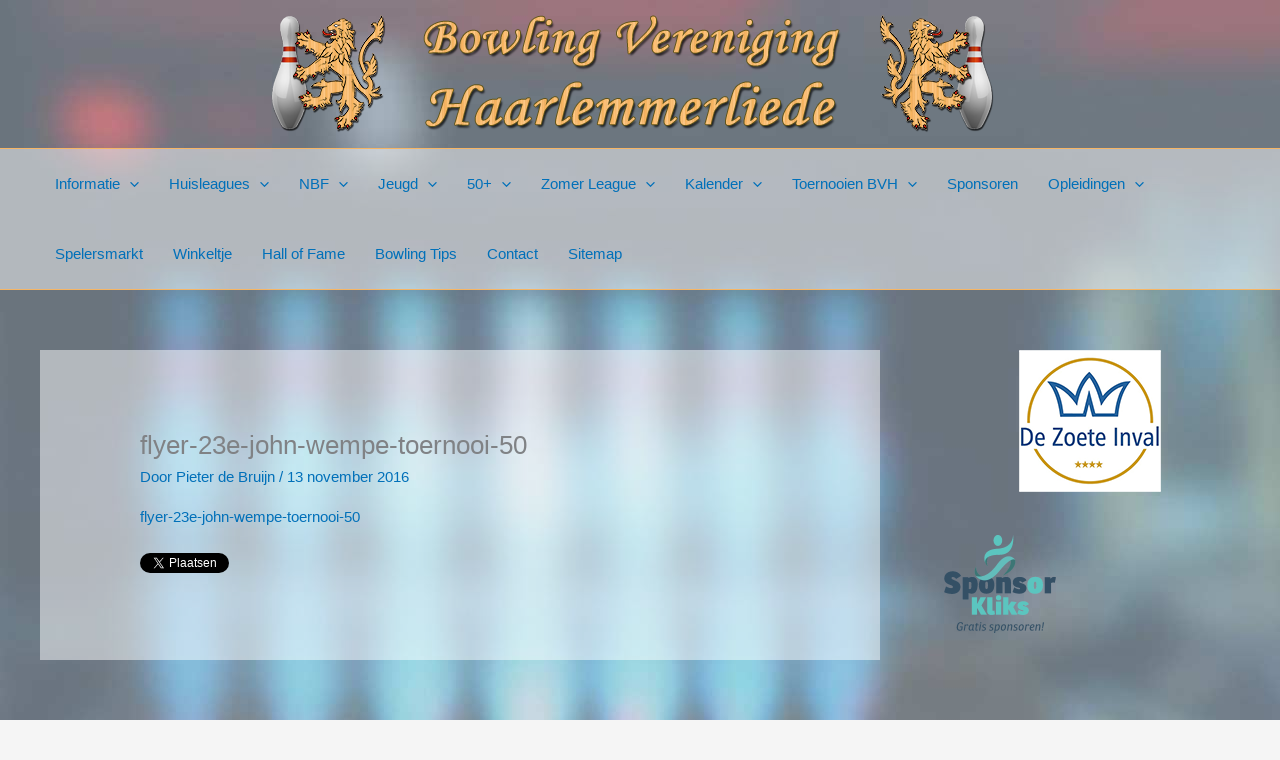

--- FILE ---
content_type: text/html; charset=UTF-8
request_url: https://bvhaarlemmerliede.nl/50-2/flyer-23e-john-wempe-toernooi-50/
body_size: 29245
content:
<!DOCTYPE html>
<html lang="nl-NL">
<head>
<meta charset="UTF-8">
<meta name="viewport" content="width=device-width, initial-scale=1">
	<link rel="profile" href="https://gmpg.org/xfn/11"> 
	<meta name='robots' content='index, follow, max-image-preview:large, max-snippet:-1, max-video-preview:-1' />

	<!-- This site is optimized with the Yoast SEO plugin v26.7 - https://yoast.com/wordpress/plugins/seo/ -->
	<title>flyer-23e-john-wempe-toernooi-50 - Bowling Vereniging Haarlemmerliede</title>
	<link rel="canonical" href="https://bvhaarlemmerliede.nl/50-2/flyer-23e-john-wempe-toernooi-50/" />
	<meta property="og:locale" content="nl_NL" />
	<meta property="og:type" content="article" />
	<meta property="og:title" content="flyer-23e-john-wempe-toernooi-50 - Bowling Vereniging Haarlemmerliede" />
	<meta property="og:description" content="flyer-23e-john-wempe-toernooi-50" />
	<meta property="og:url" content="https://bvhaarlemmerliede.nl/50-2/flyer-23e-john-wempe-toernooi-50/" />
	<meta property="og:site_name" content="Bowling Vereniging Haarlemmerliede" />
	<meta property="article:publisher" content="https://www.facebook.com/bvhaarlemmerliede" />
	<meta property="og:image" content="https://bvhaarlemmerliede.nl/50-2/flyer-23e-john-wempe-toernooi-50" />
	<meta property="og:image:width" content="150" />
	<meta property="og:image:height" content="143" />
	<meta property="og:image:type" content="image/png" />
	<meta name="twitter:card" content="summary_large_image" />
	<meta name="twitter:site" content="@BVHLiede" />
	<script type="application/ld+json" class="yoast-schema-graph">{"@context":"https://schema.org","@graph":[{"@type":"WebPage","@id":"https://bvhaarlemmerliede.nl/50-2/flyer-23e-john-wempe-toernooi-50/","url":"https://bvhaarlemmerliede.nl/50-2/flyer-23e-john-wempe-toernooi-50/","name":"flyer-23e-john-wempe-toernooi-50 - Bowling Vereniging Haarlemmerliede","isPartOf":{"@id":"https://bvhaarlemmerliede.nl/#website"},"primaryImageOfPage":{"@id":"https://bvhaarlemmerliede.nl/50-2/flyer-23e-john-wempe-toernooi-50/#primaryimage"},"image":{"@id":"https://bvhaarlemmerliede.nl/50-2/flyer-23e-john-wempe-toernooi-50/#primaryimage"},"thumbnailUrl":"","datePublished":"2016-11-13T09:24:08+00:00","breadcrumb":{"@id":"https://bvhaarlemmerliede.nl/50-2/flyer-23e-john-wempe-toernooi-50/#breadcrumb"},"inLanguage":"nl-NL","potentialAction":[{"@type":"ReadAction","target":["https://bvhaarlemmerliede.nl/50-2/flyer-23e-john-wempe-toernooi-50/"]}]},{"@type":"ImageObject","inLanguage":"nl-NL","@id":"https://bvhaarlemmerliede.nl/50-2/flyer-23e-john-wempe-toernooi-50/#primaryimage","url":"","contentUrl":""},{"@type":"BreadcrumbList","@id":"https://bvhaarlemmerliede.nl/50-2/flyer-23e-john-wempe-toernooi-50/#breadcrumb","itemListElement":[{"@type":"ListItem","position":1,"name":"Home","item":"https://bvhaarlemmerliede.nl/"},{"@type":"ListItem","position":2,"name":"50+","item":"https://bvhaarlemmerliede.nl/50-2/"},{"@type":"ListItem","position":3,"name":"flyer-23e-john-wempe-toernooi-50"}]},{"@type":"WebSite","@id":"https://bvhaarlemmerliede.nl/#website","url":"https://bvhaarlemmerliede.nl/","name":"Bowling Vereniging Haarlemmerliede","description":"Bowling Vereniging Haarlemmerliede","publisher":{"@id":"https://bvhaarlemmerliede.nl/#organization"},"potentialAction":[{"@type":"SearchAction","target":{"@type":"EntryPoint","urlTemplate":"https://bvhaarlemmerliede.nl/?s={search_term_string}"},"query-input":{"@type":"PropertyValueSpecification","valueRequired":true,"valueName":"search_term_string"}}],"inLanguage":"nl-NL"},{"@type":"Organization","@id":"https://bvhaarlemmerliede.nl/#organization","name":"Bowling Vereniging Haarlemmerliede","url":"https://bvhaarlemmerliede.nl/","logo":{"@type":"ImageObject","inLanguage":"nl-NL","@id":"https://bvhaarlemmerliede.nl/#/schema/logo/image/","url":"/media/Leeuw-links-klein.png","contentUrl":"/media/Leeuw-links-klein.png","width":"150","height":"143","caption":"Bowling Vereniging Haarlemmerliede"},"image":{"@id":"https://bvhaarlemmerliede.nl/#/schema/logo/image/"},"sameAs":["https://www.facebook.com/bvhaarlemmerliede","https://x.com/BVHLiede"]}]}</script>
	<!-- / Yoast SEO plugin. -->


<link rel='dns-prefetch' href='//js-eu1.hs-scripts.com' />
<link rel='dns-prefetch' href='//www.googletagmanager.com' />
<link rel='dns-prefetch' href='//stats.wp.com' />
<link rel='dns-prefetch' href='//v0.wordpress.com' />
<link rel='preconnect' href='//c0.wp.com' />
<link rel="alternate" type="application/rss+xml" title="Bowling Vereniging Haarlemmerliede &raquo; feed" href="https://bvhaarlemmerliede.nl/feed/" />
<link rel="alternate" type="application/rss+xml" title="Bowling Vereniging Haarlemmerliede &raquo; reacties feed" href="https://bvhaarlemmerliede.nl/comments/feed/" />
<link rel="alternate" title="oEmbed (JSON)" type="application/json+oembed" href="https://bvhaarlemmerliede.nl/wp-json/oembed/1.0/embed?url=https%3A%2F%2Fbvhaarlemmerliede.nl%2F50-2%2Fflyer-23e-john-wempe-toernooi-50%2F" />
<link rel="alternate" title="oEmbed (XML)" type="text/xml+oembed" href="https://bvhaarlemmerliede.nl/wp-json/oembed/1.0/embed?url=https%3A%2F%2Fbvhaarlemmerliede.nl%2F50-2%2Fflyer-23e-john-wempe-toernooi-50%2F&#038;format=xml" />
<style id='wp-img-auto-sizes-contain-inline-css'>
img:is([sizes=auto i],[sizes^="auto," i]){contain-intrinsic-size:3000px 1500px}
/*# sourceURL=wp-img-auto-sizes-contain-inline-css */
</style>
<link rel='stylesheet' id='astra-theme-css-css' href='https://bvhaarlemmerliede.nl/wp-content/themes/astra/assets/css/minified/main.min.css?ver=4.12.0' media='all' />
<style id='astra-theme-css-inline-css'>
.ast-no-sidebar .entry-content .alignfull {margin-left: calc( -50vw + 50%);margin-right: calc( -50vw + 50%);max-width: 100vw;width: 100vw;}.ast-no-sidebar .entry-content .alignwide {margin-left: calc(-41vw + 50%);margin-right: calc(-41vw + 50%);max-width: unset;width: unset;}.ast-no-sidebar .entry-content .alignfull .alignfull,.ast-no-sidebar .entry-content .alignfull .alignwide,.ast-no-sidebar .entry-content .alignwide .alignfull,.ast-no-sidebar .entry-content .alignwide .alignwide,.ast-no-sidebar .entry-content .wp-block-column .alignfull,.ast-no-sidebar .entry-content .wp-block-column .alignwide{width: 100%;margin-left: auto;margin-right: auto;}.wp-block-gallery,.blocks-gallery-grid {margin: 0;}.wp-block-separator {max-width: 100px;}.wp-block-separator.is-style-wide,.wp-block-separator.is-style-dots {max-width: none;}.entry-content .has-2-columns .wp-block-column:first-child {padding-right: 10px;}.entry-content .has-2-columns .wp-block-column:last-child {padding-left: 10px;}@media (max-width: 782px) {.entry-content .wp-block-columns .wp-block-column {flex-basis: 100%;}.entry-content .has-2-columns .wp-block-column:first-child {padding-right: 0;}.entry-content .has-2-columns .wp-block-column:last-child {padding-left: 0;}}body .entry-content .wp-block-latest-posts {margin-left: 0;}body .entry-content .wp-block-latest-posts li {list-style: none;}.ast-no-sidebar .ast-container .entry-content .wp-block-latest-posts {margin-left: 0;}.ast-header-break-point .entry-content .alignwide {margin-left: auto;margin-right: auto;}.entry-content .blocks-gallery-item img {margin-bottom: auto;}.wp-block-pullquote {border-top: 4px solid #555d66;border-bottom: 4px solid #555d66;color: #40464d;}:root{--ast-post-nav-space:0;--ast-container-default-xlg-padding:6.67em;--ast-container-default-lg-padding:5.67em;--ast-container-default-slg-padding:4.34em;--ast-container-default-md-padding:3.34em;--ast-container-default-sm-padding:6.67em;--ast-container-default-xs-padding:2.4em;--ast-container-default-xxs-padding:1.4em;--ast-code-block-background:#EEEEEE;--ast-comment-inputs-background:#FAFAFA;--ast-normal-container-width:1200px;--ast-narrow-container-width:750px;--ast-blog-title-font-weight:normal;--ast-blog-meta-weight:inherit;--ast-global-color-primary:var(--ast-global-color-5);--ast-global-color-secondary:var(--ast-global-color-4);--ast-global-color-alternate-background:var(--ast-global-color-7);--ast-global-color-subtle-background:var(--ast-global-color-6);--ast-bg-style-guide:var( --ast-global-color-secondary,--ast-global-color-5 );--ast-shadow-style-guide:0px 0px 4px 0 #00000057;--ast-global-dark-bg-style:#fff;--ast-global-dark-lfs:#fbfbfb;--ast-widget-bg-color:#fafafa;--ast-wc-container-head-bg-color:#fbfbfb;--ast-title-layout-bg:#eeeeee;--ast-search-border-color:#e7e7e7;--ast-lifter-hover-bg:#e6e6e6;--ast-gallery-block-color:#000;--srfm-color-input-label:var(--ast-global-color-2);}html{font-size:93.75%;}a,.page-title{color:var(--ast-global-color-0);}a:hover,a:focus{color:var(--ast-global-color-1);}body,button,input,select,textarea,.ast-button,.ast-custom-button{font-family:-apple-system,BlinkMacSystemFont,Segoe UI,Roboto,Oxygen-Sans,Ubuntu,Cantarell,Helvetica Neue,sans-serif;font-weight:inherit;font-size:15px;font-size:1rem;line-height:var(--ast-body-line-height,1.65em);}blockquote{color:var(--ast-global-color-3);}h1,h2,h3,h4,h5,h6,.entry-content :where(h1,h2,h3,h4,h5,h6),.site-title,.site-title a{font-weight:600;}.ast-site-identity .site-title a{color:var(--ast-global-color-2);}.site-title{font-size:35px;font-size:2.3333333333333rem;display:none;}.site-header .site-description{font-size:15px;font-size:1rem;display:none;}.entry-title{font-size:26px;font-size:1.7333333333333rem;}.archive .ast-article-post .ast-article-inner,.blog .ast-article-post .ast-article-inner,.archive .ast-article-post .ast-article-inner:hover,.blog .ast-article-post .ast-article-inner:hover{overflow:hidden;}h1,.entry-content :where(h1){font-size:40px;font-size:2.6666666666667rem;font-weight:600;line-height:1.4em;}h2,.entry-content :where(h2){font-size:32px;font-size:2.1333333333333rem;font-weight:600;line-height:1.3em;}h3,.entry-content :where(h3){font-size:26px;font-size:1.7333333333333rem;font-weight:600;line-height:1.3em;}h4,.entry-content :where(h4){font-size:24px;font-size:1.6rem;line-height:1.2em;font-weight:600;}h5,.entry-content :where(h5){font-size:20px;font-size:1.3333333333333rem;line-height:1.2em;font-weight:600;}h6,.entry-content :where(h6){font-size:16px;font-size:1.0666666666667rem;line-height:1.25em;font-weight:600;}::selection{background-color:var(--ast-global-color-0);color:#ffffff;}body,h1,h2,h3,h4,h5,h6,.entry-title a,.entry-content :where(h1,h2,h3,h4,h5,h6){color:var(--ast-global-color-3);}.tagcloud a:hover,.tagcloud a:focus,.tagcloud a.current-item{color:#ffffff;border-color:var(--ast-global-color-0);background-color:var(--ast-global-color-0);}input:focus,input[type="text"]:focus,input[type="email"]:focus,input[type="url"]:focus,input[type="password"]:focus,input[type="reset"]:focus,input[type="search"]:focus,textarea:focus{border-color:var(--ast-global-color-0);}input[type="radio"]:checked,input[type=reset],input[type="checkbox"]:checked,input[type="checkbox"]:hover:checked,input[type="checkbox"]:focus:checked,input[type=range]::-webkit-slider-thumb{border-color:var(--ast-global-color-0);background-color:var(--ast-global-color-0);box-shadow:none;}.site-footer a:hover + .post-count,.site-footer a:focus + .post-count{background:var(--ast-global-color-0);border-color:var(--ast-global-color-0);}.single .nav-links .nav-previous,.single .nav-links .nav-next{color:var(--ast-global-color-0);}.entry-meta,.entry-meta *{line-height:1.45;color:var(--ast-global-color-0);}.entry-meta a:not(.ast-button):hover,.entry-meta a:not(.ast-button):hover *,.entry-meta a:not(.ast-button):focus,.entry-meta a:not(.ast-button):focus *,.page-links > .page-link,.page-links .page-link:hover,.post-navigation a:hover{color:var(--ast-global-color-1);}#cat option,.secondary .calendar_wrap thead a,.secondary .calendar_wrap thead a:visited{color:var(--ast-global-color-0);}.secondary .calendar_wrap #today,.ast-progress-val span{background:var(--ast-global-color-0);}.secondary a:hover + .post-count,.secondary a:focus + .post-count{background:var(--ast-global-color-0);border-color:var(--ast-global-color-0);}.calendar_wrap #today > a{color:#ffffff;}.page-links .page-link,.single .post-navigation a{color:var(--ast-global-color-0);}.ast-search-menu-icon .search-form button.search-submit{padding:0 4px;}.ast-search-menu-icon form.search-form{padding-right:0;}.ast-search-menu-icon.slide-search input.search-field{width:0;}.ast-header-search .ast-search-menu-icon.ast-dropdown-active .search-form,.ast-header-search .ast-search-menu-icon.ast-dropdown-active .search-field:focus{transition:all 0.2s;}.search-form input.search-field:focus{outline:none;}.ast-archive-title{color:var(--ast-global-color-2);}.widget-title,.widget .wp-block-heading{font-size:21px;font-size:1.4rem;color:var(--ast-global-color-2);}#secondary,#secondary button,#secondary input,#secondary select,#secondary textarea{font-size:15px;font-size:1rem;}.ast-single-post .entry-content a,.ast-comment-content a:not(.ast-comment-edit-reply-wrap a){text-decoration:underline;}.ast-single-post .wp-block-button .wp-block-button__link,.ast-single-post .entry-content .uagb-tab a,.ast-single-post .entry-content .uagb-ifb-cta a,.ast-single-post .entry-content .wp-block-uagb-buttons a,.ast-single-post .entry-content .uabb-module-content a,.ast-single-post .entry-content .uagb-post-grid a,.ast-single-post .entry-content .uagb-timeline a,.ast-single-post .entry-content .uagb-toc__wrap a,.ast-single-post .entry-content .uagb-taxomony-box a,.entry-content .wp-block-latest-posts > li > a,.ast-single-post .entry-content .wp-block-file__button,a.ast-post-filter-single,.ast-single-post .wp-block-buttons .wp-block-button.is-style-outline .wp-block-button__link,.ast-single-post .ast-comment-content .comment-reply-link,.ast-single-post .ast-comment-content .comment-edit-link{text-decoration:none;}.ast-search-menu-icon.slide-search a:focus-visible:focus-visible,.astra-search-icon:focus-visible,#close:focus-visible,a:focus-visible,.ast-menu-toggle:focus-visible,.site .skip-link:focus-visible,.wp-block-loginout input:focus-visible,.wp-block-search.wp-block-search__button-inside .wp-block-search__inside-wrapper,.ast-header-navigation-arrow:focus-visible,.ast-orders-table__row .ast-orders-table__cell:focus-visible,a#ast-apply-coupon:focus-visible,#ast-apply-coupon:focus-visible,#close:focus-visible,.button.search-submit:focus-visible,#search_submit:focus,.normal-search:focus-visible,.ast-header-account-wrap:focus-visible,.astra-cart-drawer-close:focus,.ast-single-variation:focus,.ast-button:focus,.ast-builder-button-wrap:has(.ast-custom-button-link:focus),.ast-builder-button-wrap .ast-custom-button-link:focus{outline-style:dotted;outline-color:inherit;outline-width:thin;}input:focus,input[type="text"]:focus,input[type="email"]:focus,input[type="url"]:focus,input[type="password"]:focus,input[type="reset"]:focus,input[type="search"]:focus,input[type="number"]:focus,textarea:focus,.wp-block-search__input:focus,[data-section="section-header-mobile-trigger"] .ast-button-wrap .ast-mobile-menu-trigger-minimal:focus,.ast-mobile-popup-drawer.active .menu-toggle-close:focus,#ast-scroll-top:focus,#coupon_code:focus,#ast-coupon-code:focus{border-style:dotted;border-color:inherit;border-width:thin;}input{outline:none;}.ast-logo-title-inline .site-logo-img{padding-right:1em;}.site-logo-img img{ transition:all 0.2s linear;}body .ast-oembed-container *{position:absolute;top:0;width:100%;height:100%;left:0;}body .wp-block-embed-pocket-casts .ast-oembed-container *{position:unset;}.ast-single-post-featured-section + article {margin-top: 2em;}.site-content .ast-single-post-featured-section img {width: 100%;overflow: hidden;object-fit: cover;}.ast-separate-container .site-content .ast-single-post-featured-section + article {margin-top: -80px;z-index: 9;position: relative;border-radius: 4px;}@media (min-width: 922px) {.ast-no-sidebar .site-content .ast-article-image-container--wide {margin-left: -120px;margin-right: -120px;max-width: unset;width: unset;}.ast-left-sidebar .site-content .ast-article-image-container--wide,.ast-right-sidebar .site-content .ast-article-image-container--wide {margin-left: -10px;margin-right: -10px;}.site-content .ast-article-image-container--full {margin-left: calc( -50vw + 50%);margin-right: calc( -50vw + 50%);max-width: 100vw;width: 100vw;}.ast-left-sidebar .site-content .ast-article-image-container--full,.ast-right-sidebar .site-content .ast-article-image-container--full {margin-left: -10px;margin-right: -10px;max-width: inherit;width: auto;}}.site > .ast-single-related-posts-container {margin-top: 0;}@media (min-width: 922px) {.ast-desktop .ast-container--narrow {max-width: var(--ast-narrow-container-width);margin: 0 auto;}}#secondary {margin: 4em 0 2.5em;word-break: break-word;line-height: 2;}#secondary li {margin-bottom: 0.25em;}#secondary li:last-child {margin-bottom: 0;}@media (max-width: 768px) {.js_active .ast-plain-container.ast-single-post #secondary {margin-top: 1.5em;}}.ast-separate-container.ast-two-container #secondary .widget {background-color: #fff;padding: 2em;margin-bottom: 2em;}@media (min-width: 993px) {.ast-left-sidebar #secondary {padding-right: 60px;}.ast-right-sidebar #secondary {padding-left: 60px;}}@media (max-width: 993px) {.ast-right-sidebar #secondary {padding-left: 30px;}.ast-left-sidebar #secondary {padding-right: 30px;}}@media (max-width:921.9px){#ast-desktop-header{display:none;}}@media (min-width:922px){#ast-mobile-header{display:none;}}.wp-block-buttons.aligncenter{justify-content:center;}@media (max-width:921px){.ast-theme-transparent-header #primary,.ast-theme-transparent-header #secondary{padding:0;}}@media (max-width:921px){.ast-plain-container.ast-no-sidebar #primary{padding:0;}}.ast-plain-container.ast-no-sidebar #primary{margin-top:0;margin-bottom:0;}@media (min-width:1200px){.wp-block-group .has-background{padding:20px;}}@media (min-width:1200px){.wp-block-cover-image.alignwide .wp-block-cover__inner-container,.wp-block-cover.alignwide .wp-block-cover__inner-container,.wp-block-cover-image.alignfull .wp-block-cover__inner-container,.wp-block-cover.alignfull .wp-block-cover__inner-container{width:100%;}}.wp-block-columns{margin-bottom:unset;}.wp-block-image.size-full{margin:2rem 0;}.wp-block-separator.has-background{padding:0;}.wp-block-gallery{margin-bottom:1.6em;}.wp-block-group{padding-top:4em;padding-bottom:4em;}.wp-block-group__inner-container .wp-block-columns:last-child,.wp-block-group__inner-container :last-child,.wp-block-table table{margin-bottom:0;}.blocks-gallery-grid{width:100%;}.wp-block-navigation-link__content{padding:5px 0;}.wp-block-group .wp-block-group .has-text-align-center,.wp-block-group .wp-block-column .has-text-align-center{max-width:100%;}.has-text-align-center{margin:0 auto;}@media (max-width:1200px){.wp-block-group{padding:3em;}.wp-block-group .wp-block-group{padding:1.5em;}.wp-block-columns,.wp-block-column{margin:1rem 0;}}@media (min-width:921px){.wp-block-columns .wp-block-group{padding:2em;}}@media (max-width:544px){.wp-block-cover-image .wp-block-cover__inner-container,.wp-block-cover .wp-block-cover__inner-container{width:unset;}.wp-block-cover,.wp-block-cover-image{padding:2em 0;}.wp-block-group,.wp-block-cover{padding:2em;}.wp-block-media-text__media img,.wp-block-media-text__media video{width:unset;max-width:100%;}.wp-block-media-text.has-background .wp-block-media-text__content{padding:1em;}}.wp-block-image.aligncenter{margin-left:auto;margin-right:auto;}.wp-block-table.aligncenter{margin-left:auto;margin-right:auto;}@media (min-width:544px){.entry-content .wp-block-media-text.has-media-on-the-right .wp-block-media-text__content{padding:0 8% 0 0;}.entry-content .wp-block-media-text .wp-block-media-text__content{padding:0 0 0 8%;}.ast-plain-container .site-content .entry-content .has-custom-content-position.is-position-bottom-left > *,.ast-plain-container .site-content .entry-content .has-custom-content-position.is-position-bottom-right > *,.ast-plain-container .site-content .entry-content .has-custom-content-position.is-position-top-left > *,.ast-plain-container .site-content .entry-content .has-custom-content-position.is-position-top-right > *,.ast-plain-container .site-content .entry-content .has-custom-content-position.is-position-center-right > *,.ast-plain-container .site-content .entry-content .has-custom-content-position.is-position-center-left > *{margin:0;}}@media (max-width:544px){.entry-content .wp-block-media-text .wp-block-media-text__content{padding:8% 0;}.wp-block-media-text .wp-block-media-text__media img{width:auto;max-width:100%;}}.wp-block-button.is-style-outline .wp-block-button__link{border-color:var(--ast-global-color-0);}div.wp-block-button.is-style-outline > .wp-block-button__link:not(.has-text-color),div.wp-block-button.wp-block-button__link.is-style-outline:not(.has-text-color){color:var(--ast-global-color-0);}.wp-block-button.is-style-outline .wp-block-button__link:hover,.wp-block-buttons .wp-block-button.is-style-outline .wp-block-button__link:focus,.wp-block-buttons .wp-block-button.is-style-outline > .wp-block-button__link:not(.has-text-color):hover,.wp-block-buttons .wp-block-button.wp-block-button__link.is-style-outline:not(.has-text-color):hover{color:#ffffff;background-color:var(--ast-global-color-1);border-color:var(--ast-global-color-1);}.post-page-numbers.current .page-link,.ast-pagination .page-numbers.current{color:#ffffff;border-color:var(--ast-global-color-0);background-color:var(--ast-global-color-0);}@media (min-width:544px){.entry-content > .alignleft{margin-right:20px;}.entry-content > .alignright{margin-left:20px;}}.wp-block-button.is-style-outline .wp-block-button__link.wp-element-button,.ast-outline-button{border-color:var(--ast-global-color-0);font-family:inherit;font-weight:inherit;line-height:1em;}.wp-block-buttons .wp-block-button.is-style-outline > .wp-block-button__link:not(.has-text-color),.wp-block-buttons .wp-block-button.wp-block-button__link.is-style-outline:not(.has-text-color),.ast-outline-button{color:var(--ast-global-color-0);}.wp-block-button.is-style-outline .wp-block-button__link:hover,.wp-block-buttons .wp-block-button.is-style-outline .wp-block-button__link:focus,.wp-block-buttons .wp-block-button.is-style-outline > .wp-block-button__link:not(.has-text-color):hover,.wp-block-buttons .wp-block-button.wp-block-button__link.is-style-outline:not(.has-text-color):hover,.ast-outline-button:hover,.ast-outline-button:focus,.wp-block-uagb-buttons-child .uagb-buttons-repeater.ast-outline-button:hover,.wp-block-uagb-buttons-child .uagb-buttons-repeater.ast-outline-button:focus{color:#ffffff;background-color:var(--ast-global-color-1);border-color:var(--ast-global-color-1);}.wp-block-button .wp-block-button__link.wp-element-button.is-style-outline:not(.has-background),.wp-block-button.is-style-outline>.wp-block-button__link.wp-element-button:not(.has-background),.ast-outline-button{background-color:transparent;}.entry-content[data-ast-blocks-layout] > figure{margin-bottom:1em;}h1.widget-title{font-weight:600;}h2.widget-title{font-weight:600;}h3.widget-title{font-weight:600;}@media (max-width:921px){.ast-left-sidebar #content > .ast-container{display:flex;flex-direction:column-reverse;width:100%;}.ast-separate-container .ast-article-post,.ast-separate-container .ast-article-single{padding:1.5em 2.14em;}.ast-author-box img.avatar{margin:20px 0 0 0;}}@media (max-width:921px){#secondary.secondary{padding-top:0;}.ast-separate-container.ast-right-sidebar #secondary{padding-left:1em;padding-right:1em;}.ast-separate-container.ast-two-container #secondary{padding-left:0;padding-right:0;}.ast-page-builder-template .entry-header #secondary,.ast-page-builder-template #secondary{margin-top:1.5em;}}@media (max-width:921px){.ast-right-sidebar #primary{padding-right:0;}.ast-page-builder-template.ast-left-sidebar #secondary,.ast-page-builder-template.ast-right-sidebar #secondary{padding-right:20px;padding-left:20px;}.ast-right-sidebar #secondary,.ast-left-sidebar #primary{padding-left:0;}.ast-left-sidebar #secondary{padding-right:0;}}@media (min-width:922px){.ast-separate-container.ast-right-sidebar #primary,.ast-separate-container.ast-left-sidebar #primary{border:0;}.search-no-results.ast-separate-container #primary{margin-bottom:4em;}}@media (min-width:922px){.ast-right-sidebar #primary{border-right:1px solid var(--ast-border-color);}.ast-left-sidebar #primary{border-left:1px solid var(--ast-border-color);}.ast-right-sidebar #secondary{border-left:1px solid var(--ast-border-color);margin-left:-1px;}.ast-left-sidebar #secondary{border-right:1px solid var(--ast-border-color);margin-right:-1px;}.ast-separate-container.ast-two-container.ast-right-sidebar #secondary{padding-left:30px;padding-right:0;}.ast-separate-container.ast-two-container.ast-left-sidebar #secondary{padding-right:30px;padding-left:0;}.ast-separate-container.ast-right-sidebar #secondary,.ast-separate-container.ast-left-sidebar #secondary{border:0;margin-left:auto;margin-right:auto;}.ast-separate-container.ast-two-container #secondary .widget:last-child{margin-bottom:0;}}.wp-block-button .wp-block-button__link{color:#ffffff;}.wp-block-button .wp-block-button__link:hover,.wp-block-button .wp-block-button__link:focus{color:#ffffff;background-color:var(--ast-global-color-1);border-color:var(--ast-global-color-1);}.wp-block-button .wp-block-button__link{border-color:var(--ast-global-color-0);background-color:var(--ast-global-color-0);color:#ffffff;font-family:inherit;font-weight:inherit;line-height:1em;padding-top:15px;padding-right:30px;padding-bottom:15px;padding-left:30px;}@media (max-width:921px){.wp-block-button .wp-block-button__link{padding-top:14px;padding-right:28px;padding-bottom:14px;padding-left:28px;}}@media (max-width:544px){.wp-block-button .wp-block-button__link{padding-top:12px;padding-right:24px;padding-bottom:12px;padding-left:24px;}}.menu-toggle,button,.ast-button,.ast-custom-button,.button,input#submit,input[type="button"],input[type="submit"],input[type="reset"],form[CLASS*="wp-block-search__"].wp-block-search .wp-block-search__inside-wrapper .wp-block-search__button,body .wp-block-file .wp-block-file__button{border-style:solid;border-top-width:0;border-right-width:0;border-left-width:0;border-bottom-width:0;color:#ffffff;border-color:var(--ast-global-color-0);background-color:var(--ast-global-color-0);padding-top:15px;padding-right:30px;padding-bottom:15px;padding-left:30px;font-family:inherit;font-weight:inherit;line-height:1em;}button:focus,.menu-toggle:hover,button:hover,.ast-button:hover,.ast-custom-button:hover .button:hover,.ast-custom-button:hover ,input[type=reset]:hover,input[type=reset]:focus,input#submit:hover,input#submit:focus,input[type="button"]:hover,input[type="button"]:focus,input[type="submit"]:hover,input[type="submit"]:focus,form[CLASS*="wp-block-search__"].wp-block-search .wp-block-search__inside-wrapper .wp-block-search__button:hover,form[CLASS*="wp-block-search__"].wp-block-search .wp-block-search__inside-wrapper .wp-block-search__button:focus,body .wp-block-file .wp-block-file__button:hover,body .wp-block-file .wp-block-file__button:focus{color:#ffffff;background-color:var(--ast-global-color-1);border-color:var(--ast-global-color-1);}@media (max-width:921px){.menu-toggle,button,.ast-button,.ast-custom-button,.button,input#submit,input[type="button"],input[type="submit"],input[type="reset"],form[CLASS*="wp-block-search__"].wp-block-search .wp-block-search__inside-wrapper .wp-block-search__button,body .wp-block-file .wp-block-file__button{padding-top:14px;padding-right:28px;padding-bottom:14px;padding-left:28px;}}@media (max-width:544px){.menu-toggle,button,.ast-button,.ast-custom-button,.button,input#submit,input[type="button"],input[type="submit"],input[type="reset"],form[CLASS*="wp-block-search__"].wp-block-search .wp-block-search__inside-wrapper .wp-block-search__button,body .wp-block-file .wp-block-file__button{padding-top:12px;padding-right:24px;padding-bottom:12px;padding-left:24px;}}@media (max-width:921px){.ast-mobile-header-stack .main-header-bar .ast-search-menu-icon{display:inline-block;}.ast-header-break-point.ast-header-custom-item-outside .ast-mobile-header-stack .main-header-bar .ast-search-icon{margin:0;}.ast-comment-avatar-wrap img{max-width:2.5em;}.ast-comment-meta{padding:0 1.8888em 1.3333em;}.ast-separate-container .ast-comment-list li.depth-1{padding:1.5em 2.14em;}.ast-separate-container .comment-respond{padding:2em 2.14em;}}@media (min-width:544px){.ast-container{max-width:100%;}}@media (max-width:544px){.ast-separate-container .ast-article-post,.ast-separate-container .ast-article-single,.ast-separate-container .comments-title,.ast-separate-container .ast-archive-description{padding:1.5em 1em;}.ast-separate-container #content .ast-container{padding-left:0.54em;padding-right:0.54em;}.ast-separate-container .ast-comment-list .bypostauthor{padding:.5em;}.ast-search-menu-icon.ast-dropdown-active .search-field{width:170px;}.ast-separate-container #secondary{padding-top:0;}.ast-separate-container.ast-two-container #secondary .widget{margin-bottom:1.5em;padding-left:1em;padding-right:1em;}} #ast-mobile-header .ast-site-header-cart-li a{pointer-events:none;}.ast-separate-container{background-image:url(/media/background_3.jpg);background-repeat:repeat;background-position:left top;background-size:auto;background-attachment:fixed;}.entry-content > .wp-block-group,.entry-content > .wp-block-media-text,.entry-content > .wp-block-cover,.entry-content > .wp-block-columns{max-width:58em;width:calc(100% - 4em);margin-left:auto;margin-right:auto;}.entry-content [class*="__inner-container"] > .alignfull{max-width:100%;margin-left:0;margin-right:0;}.entry-content [class*="__inner-container"] > *:not(.alignwide):not(.alignfull):not(.alignleft):not(.alignright){margin-left:auto;margin-right:auto;}.entry-content [class*="__inner-container"] > *:not(.alignwide):not(p):not(.alignfull):not(.alignleft):not(.alignright):not(.is-style-wide):not(iframe){max-width:50rem;width:100%;}@media (min-width:921px){.entry-content > .wp-block-group.alignwide.has-background,.entry-content > .wp-block-group.alignfull.has-background,.entry-content > .wp-block-cover.alignwide,.entry-content > .wp-block-cover.alignfull,.entry-content > .wp-block-columns.has-background.alignwide,.entry-content > .wp-block-columns.has-background.alignfull{margin-top:0;margin-bottom:0;padding:6em 4em;}.entry-content > .wp-block-columns.has-background{margin-bottom:0;}}@media (min-width:1200px){.entry-content .alignfull p{max-width:1200px;}.entry-content .alignfull{max-width:100%;width:100%;}.ast-page-builder-template .entry-content .alignwide,.entry-content [class*="__inner-container"] > .alignwide{max-width:1200px;margin-left:0;margin-right:0;}.entry-content .alignfull [class*="__inner-container"] > .alignwide{max-width:80rem;}}@media (min-width:545px){.site-main .entry-content > .alignwide{margin:0 auto;}.wp-block-group.has-background,.entry-content > .wp-block-cover,.entry-content > .wp-block-columns.has-background{padding:4em;margin-top:0;margin-bottom:0;}.entry-content .wp-block-media-text.alignfull .wp-block-media-text__content,.entry-content .wp-block-media-text.has-background .wp-block-media-text__content{padding:0 8%;}}@media (max-width:921px){.site-title{display:none;}.site-header .site-description{display:none;}h1,.entry-content :where(h1){font-size:30px;}h2,.entry-content :where(h2){font-size:25px;}h3,.entry-content :where(h3){font-size:20px;}}@media (max-width:544px){.site-title{display:none;}.site-header .site-description{display:none;}h1,.entry-content :where(h1){font-size:30px;}h2,.entry-content :where(h2){font-size:25px;}h3,.entry-content :where(h3){font-size:20px;}}@media (max-width:921px){html{font-size:85.5%;}}@media (max-width:544px){html{font-size:85.5%;}}@media (min-width:922px){.ast-container{max-width:1240px;}}@media (min-width:922px){.site-content .ast-container{display:flex;}}@media (max-width:921px){.site-content .ast-container{flex-direction:column;}}@media (min-width:922px){.main-header-menu .sub-menu .menu-item.ast-left-align-sub-menu:hover > .sub-menu,.main-header-menu .sub-menu .menu-item.ast-left-align-sub-menu.focus > .sub-menu{margin-left:-0px;}}.site .comments-area{padding-bottom:3em;}.wp-block-search {margin-bottom: 20px;}.wp-block-site-tagline {margin-top: 20px;}form.wp-block-search .wp-block-search__input,.wp-block-search.wp-block-search__button-inside .wp-block-search__inside-wrapper {border-color: #eaeaea;background: #fafafa;}.wp-block-search.wp-block-search__button-inside .wp-block-search__inside-wrapper .wp-block-search__input:focus,.wp-block-loginout input:focus {outline: thin dotted;}.wp-block-loginout input:focus {border-color: transparent;} form.wp-block-search .wp-block-search__inside-wrapper .wp-block-search__input {padding: 12px;}form.wp-block-search .wp-block-search__button svg {fill: currentColor;width: 20px;height: 20px;}.wp-block-loginout p label {display: block;}.wp-block-loginout p:not(.login-remember):not(.login-submit) input {width: 100%;}.wp-block-loginout .login-remember input {width: 1.1rem;height: 1.1rem;margin: 0 5px 4px 0;vertical-align: middle;}.wp-block-file {display: flex;align-items: center;flex-wrap: wrap;justify-content: space-between;}.wp-block-pullquote {border: none;}.wp-block-pullquote blockquote::before {content: "\201D";font-family: "Helvetica",sans-serif;display: flex;transform: rotate( 180deg );font-size: 6rem;font-style: normal;line-height: 1;font-weight: bold;align-items: center;justify-content: center;}.has-text-align-right > blockquote::before {justify-content: flex-start;}.has-text-align-left > blockquote::before {justify-content: flex-end;}figure.wp-block-pullquote.is-style-solid-color blockquote {max-width: 100%;text-align: inherit;}blockquote {padding: 0 1.2em 1.2em;}.wp-block-button__link {border: 2px solid currentColor;}body .wp-block-file .wp-block-file__button {text-decoration: none;}ul.wp-block-categories-list.wp-block-categories,ul.wp-block-archives-list.wp-block-archives {list-style-type: none;}ul,ol {margin-left: 20px;}figure.alignright figcaption {text-align: right;}:root .has-ast-global-color-0-color{color:var(--ast-global-color-0);}:root .has-ast-global-color-0-background-color{background-color:var(--ast-global-color-0);}:root .wp-block-button .has-ast-global-color-0-color{color:var(--ast-global-color-0);}:root .wp-block-button .has-ast-global-color-0-background-color{background-color:var(--ast-global-color-0);}:root .has-ast-global-color-1-color{color:var(--ast-global-color-1);}:root .has-ast-global-color-1-background-color{background-color:var(--ast-global-color-1);}:root .wp-block-button .has-ast-global-color-1-color{color:var(--ast-global-color-1);}:root .wp-block-button .has-ast-global-color-1-background-color{background-color:var(--ast-global-color-1);}:root .has-ast-global-color-2-color{color:var(--ast-global-color-2);}:root .has-ast-global-color-2-background-color{background-color:var(--ast-global-color-2);}:root .wp-block-button .has-ast-global-color-2-color{color:var(--ast-global-color-2);}:root .wp-block-button .has-ast-global-color-2-background-color{background-color:var(--ast-global-color-2);}:root .has-ast-global-color-3-color{color:var(--ast-global-color-3);}:root .has-ast-global-color-3-background-color{background-color:var(--ast-global-color-3);}:root .wp-block-button .has-ast-global-color-3-color{color:var(--ast-global-color-3);}:root .wp-block-button .has-ast-global-color-3-background-color{background-color:var(--ast-global-color-3);}:root .has-ast-global-color-4-color{color:var(--ast-global-color-4);}:root .has-ast-global-color-4-background-color{background-color:var(--ast-global-color-4);}:root .wp-block-button .has-ast-global-color-4-color{color:var(--ast-global-color-4);}:root .wp-block-button .has-ast-global-color-4-background-color{background-color:var(--ast-global-color-4);}:root .has-ast-global-color-5-color{color:var(--ast-global-color-5);}:root .has-ast-global-color-5-background-color{background-color:var(--ast-global-color-5);}:root .wp-block-button .has-ast-global-color-5-color{color:var(--ast-global-color-5);}:root .wp-block-button .has-ast-global-color-5-background-color{background-color:var(--ast-global-color-5);}:root .has-ast-global-color-6-color{color:var(--ast-global-color-6);}:root .has-ast-global-color-6-background-color{background-color:var(--ast-global-color-6);}:root .wp-block-button .has-ast-global-color-6-color{color:var(--ast-global-color-6);}:root .wp-block-button .has-ast-global-color-6-background-color{background-color:var(--ast-global-color-6);}:root .has-ast-global-color-7-color{color:var(--ast-global-color-7);}:root .has-ast-global-color-7-background-color{background-color:var(--ast-global-color-7);}:root .wp-block-button .has-ast-global-color-7-color{color:var(--ast-global-color-7);}:root .wp-block-button .has-ast-global-color-7-background-color{background-color:var(--ast-global-color-7);}:root .has-ast-global-color-8-color{color:var(--ast-global-color-8);}:root .has-ast-global-color-8-background-color{background-color:var(--ast-global-color-8);}:root .wp-block-button .has-ast-global-color-8-color{color:var(--ast-global-color-8);}:root .wp-block-button .has-ast-global-color-8-background-color{background-color:var(--ast-global-color-8);}:root{--ast-global-color-0:#0170B9;--ast-global-color-1:#3a3a3a;--ast-global-color-2:#3a3a3a;--ast-global-color-3:#4B4F58;--ast-global-color-4:#F5F5F5;--ast-global-color-5:#FFFFFF;--ast-global-color-6:#F2F5F7;--ast-global-color-7:#424242;--ast-global-color-8:#000000;}:root {--ast-border-color : #dddddd;}.ast-breadcrumbs .trail-browse,.ast-breadcrumbs .trail-items,.ast-breadcrumbs .trail-items li{display:inline-block;margin:0;padding:0;border:none;background:inherit;text-indent:0;text-decoration:none;}.ast-breadcrumbs .trail-browse{font-size:inherit;font-style:inherit;font-weight:inherit;color:inherit;}.ast-breadcrumbs .trail-items{list-style:none;}.trail-items li::after{padding:0 0.3em;content:"\00bb";}.trail-items li:last-of-type::after{display:none;}h1,h2,h3,h4,h5,h6,.entry-content :where(h1,h2,h3,h4,h5,h6){color:var(--ast-global-color-2);}.entry-title a{color:var(--ast-global-color-2);}@media (max-width:921px){.ast-builder-grid-row-container.ast-builder-grid-row-tablet-3-firstrow .ast-builder-grid-row > *:first-child,.ast-builder-grid-row-container.ast-builder-grid-row-tablet-3-lastrow .ast-builder-grid-row > *:last-child{grid-column:1 / -1;}}@media (max-width:544px){.ast-builder-grid-row-container.ast-builder-grid-row-mobile-3-firstrow .ast-builder-grid-row > *:first-child,.ast-builder-grid-row-container.ast-builder-grid-row-mobile-3-lastrow .ast-builder-grid-row > *:last-child{grid-column:1 / -1;}}.ast-builder-layout-element[data-section="title_tagline"]{display:flex;}@media (max-width:921px){.ast-header-break-point .ast-builder-layout-element[data-section="title_tagline"]{display:flex;}}@media (max-width:544px){.ast-header-break-point .ast-builder-layout-element[data-section="title_tagline"]{display:flex;}}.ast-builder-menu-1{font-family:inherit;font-weight:inherit;}.ast-builder-menu-1 .menu-item:hover > .menu-link,.ast-builder-menu-1 .inline-on-mobile .menu-item:hover > .ast-menu-toggle{color:#f6b565;}.ast-builder-menu-1 .menu-item:hover > .ast-menu-toggle{color:#f6b565;}.ast-builder-menu-1 .sub-menu,.ast-builder-menu-1 .inline-on-mobile .sub-menu{border-top-width:2px;border-bottom-width:0;border-right-width:0;border-left-width:0;border-color:#f6b565;border-style:solid;width:1000px;border-top-left-radius:0;border-top-right-radius:0;border-bottom-right-radius:0;border-bottom-left-radius:0;}.ast-builder-menu-1 .sub-menu .sub-menu{top:-2px;}.ast-builder-menu-1 .main-header-menu > .menu-item > .sub-menu,.ast-builder-menu-1 .main-header-menu > .menu-item > .astra-full-megamenu-wrapper{margin-top:0;}.ast-desktop .ast-builder-menu-1 .main-header-menu > .menu-item > .sub-menu:before,.ast-desktop .ast-builder-menu-1 .main-header-menu > .menu-item > .astra-full-megamenu-wrapper:before{height:calc( 0px + 2px + 5px );}.ast-desktop .ast-builder-menu-1 .menu-item .sub-menu .menu-link,.ast-header-break-point .main-navigation ul .menu-item .menu-link{border-bottom-width:1px;border-color:#eaeaea;border-style:solid;}.ast-desktop .ast-builder-menu-1 .menu-item .sub-menu:last-child > .menu-item > .menu-link,.ast-header-break-point .main-navigation ul .menu-item .menu-link{border-bottom-width:1px;}.ast-desktop .ast-builder-menu-1 .menu-item:last-child > .menu-item > .menu-link{border-bottom-width:0;}@media (max-width:921px){.ast-builder-menu-1 .menu-item:hover > .menu-link,.ast-builder-menu-1 .inline-on-mobile .menu-item:hover > .ast-menu-toggle{color:#f6b565;}.ast-builder-menu-1 .menu-item:hover > .ast-menu-toggle{color:#f6b565;}.ast-header-break-point .ast-builder-menu-1 .menu-item.menu-item-has-children > .ast-menu-toggle{top:0;}.ast-builder-menu-1 .inline-on-mobile .menu-item.menu-item-has-children > .ast-menu-toggle{right:-15px;}.ast-builder-menu-1 .menu-item-has-children > .menu-link:after{content:unset;}.ast-builder-menu-1 .main-header-menu > .menu-item > .sub-menu,.ast-builder-menu-1 .main-header-menu > .menu-item > .astra-full-megamenu-wrapper{margin-top:0;}}@media (max-width:544px){.ast-builder-menu-1 .menu-item:hover > .menu-link,.ast-builder-menu-1 .inline-on-mobile .menu-item:hover > .ast-menu-toggle{color:#f6b565;}.ast-builder-menu-1 .menu-item:hover> .ast-menu-toggle{color:#f6b565;}.ast-header-break-point .ast-builder-menu-1 .menu-item.menu-item-has-children > .ast-menu-toggle{top:0;}.ast-builder-menu-1 .main-header-menu > .menu-item > .sub-menu,.ast-builder-menu-1 .main-header-menu > .menu-item > .astra-full-megamenu-wrapper{margin-top:0;}}.ast-builder-menu-1{display:flex;}@media (max-width:921px){.ast-header-break-point .ast-builder-menu-1{display:flex;}}@media (max-width:544px){.ast-header-break-point .ast-builder-menu-1{display:flex;}}.site-below-footer-wrap{padding-top:20px;padding-bottom:20px;}.site-below-footer-wrap[data-section="section-below-footer-builder"]{background-color:rgba(255,255,255,0.36);background-image:none;min-height:80px;border-style:solid;border-width:0px;border-top-width:1px;border-top-color:var(--ast-global-color-subtle-background,--ast-global-color-6);}.site-below-footer-wrap[data-section="section-below-footer-builder"] .ast-builder-grid-row{max-width:1200px;min-height:80px;margin-left:auto;margin-right:auto;}.site-below-footer-wrap[data-section="section-below-footer-builder"] .ast-builder-grid-row,.site-below-footer-wrap[data-section="section-below-footer-builder"] .site-footer-section{align-items:flex-start;}.site-below-footer-wrap[data-section="section-below-footer-builder"].ast-footer-row-inline .site-footer-section{display:flex;margin-bottom:0;}.ast-builder-grid-row-full .ast-builder-grid-row{grid-template-columns:1fr;}@media (max-width:921px){.site-below-footer-wrap[data-section="section-below-footer-builder"].ast-footer-row-tablet-inline .site-footer-section{display:flex;margin-bottom:0;}.site-below-footer-wrap[data-section="section-below-footer-builder"].ast-footer-row-tablet-stack .site-footer-section{display:block;margin-bottom:10px;}.ast-builder-grid-row-container.ast-builder-grid-row-tablet-full .ast-builder-grid-row{grid-template-columns:1fr;}}@media (max-width:544px){.site-below-footer-wrap[data-section="section-below-footer-builder"].ast-footer-row-mobile-inline .site-footer-section{display:flex;margin-bottom:0;}.site-below-footer-wrap[data-section="section-below-footer-builder"].ast-footer-row-mobile-stack .site-footer-section{display:block;margin-bottom:10px;}.ast-builder-grid-row-container.ast-builder-grid-row-mobile-full .ast-builder-grid-row{grid-template-columns:1fr;}}.site-below-footer-wrap[data-section="section-below-footer-builder"]{display:grid;}@media (max-width:921px){.ast-header-break-point .site-below-footer-wrap[data-section="section-below-footer-builder"]{display:grid;}}@media (max-width:544px){.ast-header-break-point .site-below-footer-wrap[data-section="section-below-footer-builder"]{display:grid;}}.ast-footer-copyright{text-align:center;}.ast-footer-copyright.site-footer-focus-item {color:var(--ast-global-color-3);}@media (max-width:921px){.ast-footer-copyright{text-align:center;}}@media (max-width:544px){.ast-footer-copyright{text-align:center;}}.ast-footer-copyright.ast-builder-layout-element{display:flex;}@media (max-width:921px){.ast-header-break-point .ast-footer-copyright.ast-builder-layout-element{display:flex;}}@media (max-width:544px){.ast-header-break-point .ast-footer-copyright.ast-builder-layout-element{display:flex;}}.footer-widget-area.widget-area.site-footer-focus-item{width:auto;}.ast-footer-row-inline .footer-widget-area.widget-area.site-footer-focus-item{width:100%;}.ast-header-break-point .main-header-bar{border-bottom-width:1px;}@media (min-width:922px){.main-header-bar{border-bottom-width:1px;}}@media (min-width:922px){#primary{width:70%;}#secondary{width:30%;}}.main-header-menu .menu-item, #astra-footer-menu .menu-item, .main-header-bar .ast-masthead-custom-menu-items{-js-display:flex;display:flex;-webkit-box-pack:center;-webkit-justify-content:center;-moz-box-pack:center;-ms-flex-pack:center;justify-content:center;-webkit-box-orient:vertical;-webkit-box-direction:normal;-webkit-flex-direction:column;-moz-box-orient:vertical;-moz-box-direction:normal;-ms-flex-direction:column;flex-direction:column;}.main-header-menu > .menu-item > .menu-link, #astra-footer-menu > .menu-item > .menu-link{height:100%;-webkit-box-align:center;-webkit-align-items:center;-moz-box-align:center;-ms-flex-align:center;align-items:center;-js-display:flex;display:flex;}.ast-header-break-point .main-navigation ul .menu-item .menu-link .icon-arrow:first-of-type svg{top:.2em;margin-top:0px;margin-left:0px;width:.65em;transform:translate(0, -2px) rotateZ(270deg);}.ast-mobile-popup-content .ast-submenu-expanded > .ast-menu-toggle{transform:rotateX(180deg);overflow-y:auto;}@media (min-width:922px){.ast-builder-menu .main-navigation > ul > li:last-child a{margin-right:0;}}.ast-separate-container .ast-article-inner{background-color:transparent;background-image:none;}.ast-separate-container .ast-article-post{background-color:rgba(255,255,255,0.49);background-image:none;}@media (max-width:921px){.ast-separate-container .ast-article-post{background-color:rgba(255,255,255,0.49);background-image:none;}}@media (max-width:544px){.ast-separate-container .ast-article-post{background-color:rgba(255,255,255,0.49);background-image:none;}}.ast-separate-container .ast-article-single:not(.ast-related-post), .ast-separate-container .error-404, .ast-separate-container .no-results, .single.ast-separate-container  .ast-author-meta, .ast-separate-container .related-posts-title-wrapper, .ast-separate-container .comments-count-wrapper, .ast-box-layout.ast-plain-container .site-content, .ast-padded-layout.ast-plain-container .site-content, .ast-separate-container .ast-archive-description, .ast-separate-container .comments-area .comment-respond, .ast-separate-container .comments-area .ast-comment-list li, .ast-separate-container .comments-area .comments-title{background-color:rgba(255,255,255,0.49);background-image:none;}@media (max-width:921px){.ast-separate-container .ast-article-single:not(.ast-related-post), .ast-separate-container .error-404, .ast-separate-container .no-results, .single.ast-separate-container  .ast-author-meta, .ast-separate-container .related-posts-title-wrapper, .ast-separate-container .comments-count-wrapper, .ast-box-layout.ast-plain-container .site-content, .ast-padded-layout.ast-plain-container .site-content, .ast-separate-container .ast-archive-description{background-color:rgba(255,255,255,0.49);background-image:none;}}@media (max-width:544px){.ast-separate-container .ast-article-single:not(.ast-related-post), .ast-separate-container .error-404, .ast-separate-container .no-results, .single.ast-separate-container  .ast-author-meta, .ast-separate-container .related-posts-title-wrapper, .ast-separate-container .comments-count-wrapper, .ast-box-layout.ast-plain-container .site-content, .ast-padded-layout.ast-plain-container .site-content, .ast-separate-container .ast-archive-description{background-color:rgba(255,255,255,0.49);background-image:none;}}.ast-separate-container.ast-two-container #secondary .widget{background-color:rgba(255,255,255,0.49);background-image:none;}@media (max-width:921px){.ast-separate-container.ast-two-container #secondary .widget{background-color:rgba(255,255,255,0.49);background-image:none;}}@media (max-width:544px){.ast-separate-container.ast-two-container #secondary .widget{background-color:rgba(255,255,255,0.49);background-image:none;}}.ast-plain-container, .ast-page-builder-template{background-color:rgba(255,255,255,0.49);background-image:none;}@media (max-width:921px){.ast-plain-container, .ast-page-builder-template{background-color:rgba(255,255,255,0.49);background-image:none;}}@media (max-width:544px){.ast-plain-container, .ast-page-builder-template{background-color:rgba(255,255,255,0.49);background-image:none;}}.ast-mobile-header-content > *,.ast-desktop-header-content > * {padding: 10px 0;height: auto;}.ast-mobile-header-content > *:first-child,.ast-desktop-header-content > *:first-child {padding-top: 10px;}.ast-mobile-header-content > .ast-builder-menu,.ast-desktop-header-content > .ast-builder-menu {padding-top: 0;}.ast-mobile-header-content > *:last-child,.ast-desktop-header-content > *:last-child {padding-bottom: 0;}.ast-mobile-header-content .ast-search-menu-icon.ast-inline-search label,.ast-desktop-header-content .ast-search-menu-icon.ast-inline-search label {width: 100%;}.ast-desktop-header-content .main-header-bar-navigation .ast-submenu-expanded > .ast-menu-toggle::before {transform: rotateX(180deg);}#ast-desktop-header .ast-desktop-header-content,.ast-mobile-header-content .ast-search-icon,.ast-desktop-header-content .ast-search-icon,.ast-mobile-header-wrap .ast-mobile-header-content,.ast-main-header-nav-open.ast-popup-nav-open .ast-mobile-header-wrap .ast-mobile-header-content,.ast-main-header-nav-open.ast-popup-nav-open .ast-desktop-header-content {display: none;}.ast-main-header-nav-open.ast-header-break-point #ast-desktop-header .ast-desktop-header-content,.ast-main-header-nav-open.ast-header-break-point .ast-mobile-header-wrap .ast-mobile-header-content {display: block;}.ast-desktop .ast-desktop-header-content .astra-menu-animation-slide-up > .menu-item > .sub-menu,.ast-desktop .ast-desktop-header-content .astra-menu-animation-slide-up > .menu-item .menu-item > .sub-menu,.ast-desktop .ast-desktop-header-content .astra-menu-animation-slide-down > .menu-item > .sub-menu,.ast-desktop .ast-desktop-header-content .astra-menu-animation-slide-down > .menu-item .menu-item > .sub-menu,.ast-desktop .ast-desktop-header-content .astra-menu-animation-fade > .menu-item > .sub-menu,.ast-desktop .ast-desktop-header-content .astra-menu-animation-fade > .menu-item .menu-item > .sub-menu {opacity: 1;visibility: visible;}.ast-hfb-header.ast-default-menu-enable.ast-header-break-point .ast-mobile-header-wrap .ast-mobile-header-content .main-header-bar-navigation {width: unset;margin: unset;}.ast-mobile-header-content.content-align-flex-end .main-header-bar-navigation .menu-item-has-children > .ast-menu-toggle,.ast-desktop-header-content.content-align-flex-end .main-header-bar-navigation .menu-item-has-children > .ast-menu-toggle {left: calc( 20px - 0.907em);right: auto;}.ast-mobile-header-content .ast-search-menu-icon,.ast-mobile-header-content .ast-search-menu-icon.slide-search,.ast-desktop-header-content .ast-search-menu-icon,.ast-desktop-header-content .ast-search-menu-icon.slide-search {width: 100%;position: relative;display: block;right: auto;transform: none;}.ast-mobile-header-content .ast-search-menu-icon.slide-search .search-form,.ast-mobile-header-content .ast-search-menu-icon .search-form,.ast-desktop-header-content .ast-search-menu-icon.slide-search .search-form,.ast-desktop-header-content .ast-search-menu-icon .search-form {right: 0;visibility: visible;opacity: 1;position: relative;top: auto;transform: none;padding: 0;display: block;overflow: hidden;}.ast-mobile-header-content .ast-search-menu-icon.ast-inline-search .search-field,.ast-mobile-header-content .ast-search-menu-icon .search-field,.ast-desktop-header-content .ast-search-menu-icon.ast-inline-search .search-field,.ast-desktop-header-content .ast-search-menu-icon .search-field {width: 100%;padding-right: 5.5em;}.ast-mobile-header-content .ast-search-menu-icon .search-submit,.ast-desktop-header-content .ast-search-menu-icon .search-submit {display: block;position: absolute;height: 100%;top: 0;right: 0;padding: 0 1em;border-radius: 0;}.ast-hfb-header.ast-default-menu-enable.ast-header-break-point .ast-mobile-header-wrap .ast-mobile-header-content .main-header-bar-navigation ul .sub-menu .menu-link {padding-left: 30px;}.ast-hfb-header.ast-default-menu-enable.ast-header-break-point .ast-mobile-header-wrap .ast-mobile-header-content .main-header-bar-navigation .sub-menu .menu-item .menu-item .menu-link {padding-left: 40px;}.ast-mobile-popup-drawer.active .ast-mobile-popup-inner{background-color:#ffffff;;}.ast-mobile-header-wrap .ast-mobile-header-content, .ast-desktop-header-content{background-color:#ffffff;;}.ast-mobile-popup-content > *, .ast-mobile-header-content > *, .ast-desktop-popup-content > *, .ast-desktop-header-content > *{padding-top:0;padding-bottom:0;}.content-align-flex-start .ast-builder-layout-element{justify-content:flex-start;}.content-align-flex-start .main-header-menu{text-align:left;}.ast-mobile-popup-drawer.active .menu-toggle-close{color:#3a3a3a;}.ast-mobile-header-wrap .ast-primary-header-bar,.ast-primary-header-bar .site-primary-header-wrap{min-height:70px;}.ast-desktop .ast-primary-header-bar .main-header-menu > .menu-item{line-height:70px;}.ast-header-break-point #masthead .ast-mobile-header-wrap .ast-primary-header-bar,.ast-header-break-point #masthead .ast-mobile-header-wrap .ast-below-header-bar,.ast-header-break-point #masthead .ast-mobile-header-wrap .ast-above-header-bar{padding-left:20px;padding-right:20px;}.ast-header-break-point .ast-primary-header-bar{border-bottom-width:1px;border-bottom-color:#f6b565;border-bottom-style:solid;}@media (min-width:922px){.ast-primary-header-bar{border-bottom-width:1px;border-bottom-color:#f6b565;border-bottom-style:solid;}}.ast-primary-header-bar{background-color:rgba(255,255,255,0.49);background-image:none;}@media (max-width:921px){.ast-primary-header-bar.ast-primary-header{background-color:rgba(255,255,255,0);background-image:none;}}.ast-primary-header-bar{display:block;}@media (max-width:921px){.ast-header-break-point .ast-primary-header-bar{display:grid;}}@media (max-width:544px){.ast-header-break-point .ast-primary-header-bar{display:grid;}}[data-section="section-header-mobile-trigger"] .ast-button-wrap .ast-mobile-menu-trigger-minimal{color:#f6b565;border:none;background:transparent;}[data-section="section-header-mobile-trigger"] .ast-button-wrap .mobile-menu-toggle-icon .ast-mobile-svg{width:20px;height:20px;fill:#f6b565;}[data-section="section-header-mobile-trigger"] .ast-button-wrap .mobile-menu-wrap .mobile-menu{color:#f6b565;}.ast-builder-menu-mobile .main-navigation .menu-item.menu-item-has-children > .ast-menu-toggle{top:0;}.ast-builder-menu-mobile .main-navigation .menu-item-has-children > .menu-link:after{content:unset;}.ast-hfb-header .ast-builder-menu-mobile .main-header-menu, .ast-hfb-header .ast-builder-menu-mobile .main-navigation .menu-item .menu-link, .ast-hfb-header .ast-builder-menu-mobile .main-navigation .menu-item .sub-menu .menu-link{border-style:none;}.ast-builder-menu-mobile .main-navigation .menu-item.menu-item-has-children > .ast-menu-toggle{top:0;}@media (max-width:921px){.ast-builder-menu-mobile .main-navigation .menu-item.menu-item-has-children > .ast-menu-toggle{top:0;}.ast-builder-menu-mobile .main-navigation .menu-item-has-children > .menu-link:after{content:unset;}}@media (max-width:544px){.ast-builder-menu-mobile .main-navigation .menu-item.menu-item-has-children > .ast-menu-toggle{top:0;}}.ast-builder-menu-mobile .main-navigation{display:block;}@media (max-width:921px){.ast-header-break-point .ast-builder-menu-mobile .main-navigation{display:block;}}@media (max-width:544px){.ast-header-break-point .ast-builder-menu-mobile .main-navigation{display:block;}}.ast-above-header .main-header-bar-navigation{height:100%;}.ast-header-break-point .ast-mobile-header-wrap .ast-above-header-wrap .main-header-bar-navigation .inline-on-mobile .menu-item .menu-link{border:none;}.ast-header-break-point .ast-mobile-header-wrap .ast-above-header-wrap .main-header-bar-navigation .inline-on-mobile .menu-item-has-children > .ast-menu-toggle::before{font-size:.6rem;}.ast-header-break-point .ast-mobile-header-wrap .ast-above-header-wrap .main-header-bar-navigation .ast-submenu-expanded > .ast-menu-toggle::before{transform:rotateX(180deg);}.ast-mobile-header-wrap .ast-above-header-bar ,.ast-above-header-bar .site-above-header-wrap{min-height:50px;}.ast-desktop .ast-above-header-bar .main-header-menu > .menu-item{line-height:50px;}.ast-desktop .ast-above-header-bar .ast-header-woo-cart,.ast-desktop .ast-above-header-bar .ast-header-edd-cart{line-height:50px;}.ast-above-header-bar{border-bottom-width:1px;border-bottom-color:#f6b565;border-bottom-style:solid;}.ast-above-header.ast-above-header-bar{background-image:none;}@media (max-width:921px){#masthead .ast-mobile-header-wrap .ast-above-header-bar{padding-left:20px;padding-right:20px;}}.ast-above-header-bar{display:block;}@media (max-width:921px){.ast-header-break-point .ast-above-header-bar{display:grid;}}@media (max-width:544px){.ast-header-break-point .ast-above-header-bar{display:grid;}}
/*# sourceURL=astra-theme-css-inline-css */
</style>
<style id='wp-emoji-styles-inline-css'>

	img.wp-smiley, img.emoji {
		display: inline !important;
		border: none !important;
		box-shadow: none !important;
		height: 1em !important;
		width: 1em !important;
		margin: 0 0.07em !important;
		vertical-align: -0.1em !important;
		background: none !important;
		padding: 0 !important;
	}
/*# sourceURL=wp-emoji-styles-inline-css */
</style>
<style id='wp-block-library-inline-css'>
:root{--wp-block-synced-color:#7a00df;--wp-block-synced-color--rgb:122,0,223;--wp-bound-block-color:var(--wp-block-synced-color);--wp-editor-canvas-background:#ddd;--wp-admin-theme-color:#007cba;--wp-admin-theme-color--rgb:0,124,186;--wp-admin-theme-color-darker-10:#006ba1;--wp-admin-theme-color-darker-10--rgb:0,107,160.5;--wp-admin-theme-color-darker-20:#005a87;--wp-admin-theme-color-darker-20--rgb:0,90,135;--wp-admin-border-width-focus:2px}@media (min-resolution:192dpi){:root{--wp-admin-border-width-focus:1.5px}}.wp-element-button{cursor:pointer}:root .has-very-light-gray-background-color{background-color:#eee}:root .has-very-dark-gray-background-color{background-color:#313131}:root .has-very-light-gray-color{color:#eee}:root .has-very-dark-gray-color{color:#313131}:root .has-vivid-green-cyan-to-vivid-cyan-blue-gradient-background{background:linear-gradient(135deg,#00d084,#0693e3)}:root .has-purple-crush-gradient-background{background:linear-gradient(135deg,#34e2e4,#4721fb 50%,#ab1dfe)}:root .has-hazy-dawn-gradient-background{background:linear-gradient(135deg,#faaca8,#dad0ec)}:root .has-subdued-olive-gradient-background{background:linear-gradient(135deg,#fafae1,#67a671)}:root .has-atomic-cream-gradient-background{background:linear-gradient(135deg,#fdd79a,#004a59)}:root .has-nightshade-gradient-background{background:linear-gradient(135deg,#330968,#31cdcf)}:root .has-midnight-gradient-background{background:linear-gradient(135deg,#020381,#2874fc)}:root{--wp--preset--font-size--normal:16px;--wp--preset--font-size--huge:42px}.has-regular-font-size{font-size:1em}.has-larger-font-size{font-size:2.625em}.has-normal-font-size{font-size:var(--wp--preset--font-size--normal)}.has-huge-font-size{font-size:var(--wp--preset--font-size--huge)}.has-text-align-center{text-align:center}.has-text-align-left{text-align:left}.has-text-align-right{text-align:right}.has-fit-text{white-space:nowrap!important}#end-resizable-editor-section{display:none}.aligncenter{clear:both}.items-justified-left{justify-content:flex-start}.items-justified-center{justify-content:center}.items-justified-right{justify-content:flex-end}.items-justified-space-between{justify-content:space-between}.screen-reader-text{border:0;clip-path:inset(50%);height:1px;margin:-1px;overflow:hidden;padding:0;position:absolute;width:1px;word-wrap:normal!important}.screen-reader-text:focus{background-color:#ddd;clip-path:none;color:#444;display:block;font-size:1em;height:auto;left:5px;line-height:normal;padding:15px 23px 14px;text-decoration:none;top:5px;width:auto;z-index:100000}html :where(.has-border-color){border-style:solid}html :where([style*=border-top-color]){border-top-style:solid}html :where([style*=border-right-color]){border-right-style:solid}html :where([style*=border-bottom-color]){border-bottom-style:solid}html :where([style*=border-left-color]){border-left-style:solid}html :where([style*=border-width]){border-style:solid}html :where([style*=border-top-width]){border-top-style:solid}html :where([style*=border-right-width]){border-right-style:solid}html :where([style*=border-bottom-width]){border-bottom-style:solid}html :where([style*=border-left-width]){border-left-style:solid}html :where(img[class*=wp-image-]){height:auto;max-width:100%}:where(figure){margin:0 0 1em}html :where(.is-position-sticky){--wp-admin--admin-bar--position-offset:var(--wp-admin--admin-bar--height,0px)}@media screen and (max-width:600px){html :where(.is-position-sticky){--wp-admin--admin-bar--position-offset:0px}}

/*# sourceURL=wp-block-library-inline-css */
</style><style id='wp-block-image-inline-css'>
.wp-block-image>a,.wp-block-image>figure>a{display:inline-block}.wp-block-image img{box-sizing:border-box;height:auto;max-width:100%;vertical-align:bottom}@media not (prefers-reduced-motion){.wp-block-image img.hide{visibility:hidden}.wp-block-image img.show{animation:show-content-image .4s}}.wp-block-image[style*=border-radius] img,.wp-block-image[style*=border-radius]>a{border-radius:inherit}.wp-block-image.has-custom-border img{box-sizing:border-box}.wp-block-image.aligncenter{text-align:center}.wp-block-image.alignfull>a,.wp-block-image.alignwide>a{width:100%}.wp-block-image.alignfull img,.wp-block-image.alignwide img{height:auto;width:100%}.wp-block-image .aligncenter,.wp-block-image .alignleft,.wp-block-image .alignright,.wp-block-image.aligncenter,.wp-block-image.alignleft,.wp-block-image.alignright{display:table}.wp-block-image .aligncenter>figcaption,.wp-block-image .alignleft>figcaption,.wp-block-image .alignright>figcaption,.wp-block-image.aligncenter>figcaption,.wp-block-image.alignleft>figcaption,.wp-block-image.alignright>figcaption{caption-side:bottom;display:table-caption}.wp-block-image .alignleft{float:left;margin:.5em 1em .5em 0}.wp-block-image .alignright{float:right;margin:.5em 0 .5em 1em}.wp-block-image .aligncenter{margin-left:auto;margin-right:auto}.wp-block-image :where(figcaption){margin-bottom:1em;margin-top:.5em}.wp-block-image.is-style-circle-mask img{border-radius:9999px}@supports ((-webkit-mask-image:none) or (mask-image:none)) or (-webkit-mask-image:none){.wp-block-image.is-style-circle-mask img{border-radius:0;-webkit-mask-image:url('data:image/svg+xml;utf8,<svg viewBox="0 0 100 100" xmlns="http://www.w3.org/2000/svg"><circle cx="50" cy="50" r="50"/></svg>');mask-image:url('data:image/svg+xml;utf8,<svg viewBox="0 0 100 100" xmlns="http://www.w3.org/2000/svg"><circle cx="50" cy="50" r="50"/></svg>');mask-mode:alpha;-webkit-mask-position:center;mask-position:center;-webkit-mask-repeat:no-repeat;mask-repeat:no-repeat;-webkit-mask-size:contain;mask-size:contain}}:root :where(.wp-block-image.is-style-rounded img,.wp-block-image .is-style-rounded img){border-radius:9999px}.wp-block-image figure{margin:0}.wp-lightbox-container{display:flex;flex-direction:column;position:relative}.wp-lightbox-container img{cursor:zoom-in}.wp-lightbox-container img:hover+button{opacity:1}.wp-lightbox-container button{align-items:center;backdrop-filter:blur(16px) saturate(180%);background-color:#5a5a5a40;border:none;border-radius:4px;cursor:zoom-in;display:flex;height:20px;justify-content:center;opacity:0;padding:0;position:absolute;right:16px;text-align:center;top:16px;width:20px;z-index:100}@media not (prefers-reduced-motion){.wp-lightbox-container button{transition:opacity .2s ease}}.wp-lightbox-container button:focus-visible{outline:3px auto #5a5a5a40;outline:3px auto -webkit-focus-ring-color;outline-offset:3px}.wp-lightbox-container button:hover{cursor:pointer;opacity:1}.wp-lightbox-container button:focus{opacity:1}.wp-lightbox-container button:focus,.wp-lightbox-container button:hover,.wp-lightbox-container button:not(:hover):not(:active):not(.has-background){background-color:#5a5a5a40;border:none}.wp-lightbox-overlay{box-sizing:border-box;cursor:zoom-out;height:100vh;left:0;overflow:hidden;position:fixed;top:0;visibility:hidden;width:100%;z-index:100000}.wp-lightbox-overlay .close-button{align-items:center;cursor:pointer;display:flex;justify-content:center;min-height:40px;min-width:40px;padding:0;position:absolute;right:calc(env(safe-area-inset-right) + 16px);top:calc(env(safe-area-inset-top) + 16px);z-index:5000000}.wp-lightbox-overlay .close-button:focus,.wp-lightbox-overlay .close-button:hover,.wp-lightbox-overlay .close-button:not(:hover):not(:active):not(.has-background){background:none;border:none}.wp-lightbox-overlay .lightbox-image-container{height:var(--wp--lightbox-container-height);left:50%;overflow:hidden;position:absolute;top:50%;transform:translate(-50%,-50%);transform-origin:top left;width:var(--wp--lightbox-container-width);z-index:9999999999}.wp-lightbox-overlay .wp-block-image{align-items:center;box-sizing:border-box;display:flex;height:100%;justify-content:center;margin:0;position:relative;transform-origin:0 0;width:100%;z-index:3000000}.wp-lightbox-overlay .wp-block-image img{height:var(--wp--lightbox-image-height);min-height:var(--wp--lightbox-image-height);min-width:var(--wp--lightbox-image-width);width:var(--wp--lightbox-image-width)}.wp-lightbox-overlay .wp-block-image figcaption{display:none}.wp-lightbox-overlay button{background:none;border:none}.wp-lightbox-overlay .scrim{background-color:#fff;height:100%;opacity:.9;position:absolute;width:100%;z-index:2000000}.wp-lightbox-overlay.active{visibility:visible}@media not (prefers-reduced-motion){.wp-lightbox-overlay.active{animation:turn-on-visibility .25s both}.wp-lightbox-overlay.active img{animation:turn-on-visibility .35s both}.wp-lightbox-overlay.show-closing-animation:not(.active){animation:turn-off-visibility .35s both}.wp-lightbox-overlay.show-closing-animation:not(.active) img{animation:turn-off-visibility .25s both}.wp-lightbox-overlay.zoom.active{animation:none;opacity:1;visibility:visible}.wp-lightbox-overlay.zoom.active .lightbox-image-container{animation:lightbox-zoom-in .4s}.wp-lightbox-overlay.zoom.active .lightbox-image-container img{animation:none}.wp-lightbox-overlay.zoom.active .scrim{animation:turn-on-visibility .4s forwards}.wp-lightbox-overlay.zoom.show-closing-animation:not(.active){animation:none}.wp-lightbox-overlay.zoom.show-closing-animation:not(.active) .lightbox-image-container{animation:lightbox-zoom-out .4s}.wp-lightbox-overlay.zoom.show-closing-animation:not(.active) .lightbox-image-container img{animation:none}.wp-lightbox-overlay.zoom.show-closing-animation:not(.active) .scrim{animation:turn-off-visibility .4s forwards}}@keyframes show-content-image{0%{visibility:hidden}99%{visibility:hidden}to{visibility:visible}}@keyframes turn-on-visibility{0%{opacity:0}to{opacity:1}}@keyframes turn-off-visibility{0%{opacity:1;visibility:visible}99%{opacity:0;visibility:visible}to{opacity:0;visibility:hidden}}@keyframes lightbox-zoom-in{0%{transform:translate(calc((-100vw + var(--wp--lightbox-scrollbar-width))/2 + var(--wp--lightbox-initial-left-position)),calc(-50vh + var(--wp--lightbox-initial-top-position))) scale(var(--wp--lightbox-scale))}to{transform:translate(-50%,-50%) scale(1)}}@keyframes lightbox-zoom-out{0%{transform:translate(-50%,-50%) scale(1);visibility:visible}99%{visibility:visible}to{transform:translate(calc((-100vw + var(--wp--lightbox-scrollbar-width))/2 + var(--wp--lightbox-initial-left-position)),calc(-50vh + var(--wp--lightbox-initial-top-position))) scale(var(--wp--lightbox-scale));visibility:hidden}}
/*# sourceURL=https://c0.wp.com/c/6.9/wp-includes/blocks/image/style.min.css */
</style>
<style id='global-styles-inline-css'>
:root{--wp--preset--aspect-ratio--square: 1;--wp--preset--aspect-ratio--4-3: 4/3;--wp--preset--aspect-ratio--3-4: 3/4;--wp--preset--aspect-ratio--3-2: 3/2;--wp--preset--aspect-ratio--2-3: 2/3;--wp--preset--aspect-ratio--16-9: 16/9;--wp--preset--aspect-ratio--9-16: 9/16;--wp--preset--color--black: #000000;--wp--preset--color--cyan-bluish-gray: #abb8c3;--wp--preset--color--white: #ffffff;--wp--preset--color--pale-pink: #f78da7;--wp--preset--color--vivid-red: #cf2e2e;--wp--preset--color--luminous-vivid-orange: #ff6900;--wp--preset--color--luminous-vivid-amber: #fcb900;--wp--preset--color--light-green-cyan: #7bdcb5;--wp--preset--color--vivid-green-cyan: #00d084;--wp--preset--color--pale-cyan-blue: #8ed1fc;--wp--preset--color--vivid-cyan-blue: #0693e3;--wp--preset--color--vivid-purple: #9b51e0;--wp--preset--color--ast-global-color-0: var(--ast-global-color-0);--wp--preset--color--ast-global-color-1: var(--ast-global-color-1);--wp--preset--color--ast-global-color-2: var(--ast-global-color-2);--wp--preset--color--ast-global-color-3: var(--ast-global-color-3);--wp--preset--color--ast-global-color-4: var(--ast-global-color-4);--wp--preset--color--ast-global-color-5: var(--ast-global-color-5);--wp--preset--color--ast-global-color-6: var(--ast-global-color-6);--wp--preset--color--ast-global-color-7: var(--ast-global-color-7);--wp--preset--color--ast-global-color-8: var(--ast-global-color-8);--wp--preset--gradient--vivid-cyan-blue-to-vivid-purple: linear-gradient(135deg,rgb(6,147,227) 0%,rgb(155,81,224) 100%);--wp--preset--gradient--light-green-cyan-to-vivid-green-cyan: linear-gradient(135deg,rgb(122,220,180) 0%,rgb(0,208,130) 100%);--wp--preset--gradient--luminous-vivid-amber-to-luminous-vivid-orange: linear-gradient(135deg,rgb(252,185,0) 0%,rgb(255,105,0) 100%);--wp--preset--gradient--luminous-vivid-orange-to-vivid-red: linear-gradient(135deg,rgb(255,105,0) 0%,rgb(207,46,46) 100%);--wp--preset--gradient--very-light-gray-to-cyan-bluish-gray: linear-gradient(135deg,rgb(238,238,238) 0%,rgb(169,184,195) 100%);--wp--preset--gradient--cool-to-warm-spectrum: linear-gradient(135deg,rgb(74,234,220) 0%,rgb(151,120,209) 20%,rgb(207,42,186) 40%,rgb(238,44,130) 60%,rgb(251,105,98) 80%,rgb(254,248,76) 100%);--wp--preset--gradient--blush-light-purple: linear-gradient(135deg,rgb(255,206,236) 0%,rgb(152,150,240) 100%);--wp--preset--gradient--blush-bordeaux: linear-gradient(135deg,rgb(254,205,165) 0%,rgb(254,45,45) 50%,rgb(107,0,62) 100%);--wp--preset--gradient--luminous-dusk: linear-gradient(135deg,rgb(255,203,112) 0%,rgb(199,81,192) 50%,rgb(65,88,208) 100%);--wp--preset--gradient--pale-ocean: linear-gradient(135deg,rgb(255,245,203) 0%,rgb(182,227,212) 50%,rgb(51,167,181) 100%);--wp--preset--gradient--electric-grass: linear-gradient(135deg,rgb(202,248,128) 0%,rgb(113,206,126) 100%);--wp--preset--gradient--midnight: linear-gradient(135deg,rgb(2,3,129) 0%,rgb(40,116,252) 100%);--wp--preset--font-size--small: 13px;--wp--preset--font-size--medium: 20px;--wp--preset--font-size--large: 36px;--wp--preset--font-size--x-large: 42px;--wp--preset--spacing--20: 0.44rem;--wp--preset--spacing--30: 0.67rem;--wp--preset--spacing--40: 1rem;--wp--preset--spacing--50: 1.5rem;--wp--preset--spacing--60: 2.25rem;--wp--preset--spacing--70: 3.38rem;--wp--preset--spacing--80: 5.06rem;--wp--preset--shadow--natural: 6px 6px 9px rgba(0, 0, 0, 0.2);--wp--preset--shadow--deep: 12px 12px 50px rgba(0, 0, 0, 0.4);--wp--preset--shadow--sharp: 6px 6px 0px rgba(0, 0, 0, 0.2);--wp--preset--shadow--outlined: 6px 6px 0px -3px rgb(255, 255, 255), 6px 6px rgb(0, 0, 0);--wp--preset--shadow--crisp: 6px 6px 0px rgb(0, 0, 0);}:root { --wp--style--global--content-size: var(--wp--custom--ast-content-width-size);--wp--style--global--wide-size: var(--wp--custom--ast-wide-width-size); }:where(body) { margin: 0; }.wp-site-blocks > .alignleft { float: left; margin-right: 2em; }.wp-site-blocks > .alignright { float: right; margin-left: 2em; }.wp-site-blocks > .aligncenter { justify-content: center; margin-left: auto; margin-right: auto; }:where(.wp-site-blocks) > * { margin-block-start: 24px; margin-block-end: 0; }:where(.wp-site-blocks) > :first-child { margin-block-start: 0; }:where(.wp-site-blocks) > :last-child { margin-block-end: 0; }:root { --wp--style--block-gap: 24px; }:root :where(.is-layout-flow) > :first-child{margin-block-start: 0;}:root :where(.is-layout-flow) > :last-child{margin-block-end: 0;}:root :where(.is-layout-flow) > *{margin-block-start: 24px;margin-block-end: 0;}:root :where(.is-layout-constrained) > :first-child{margin-block-start: 0;}:root :where(.is-layout-constrained) > :last-child{margin-block-end: 0;}:root :where(.is-layout-constrained) > *{margin-block-start: 24px;margin-block-end: 0;}:root :where(.is-layout-flex){gap: 24px;}:root :where(.is-layout-grid){gap: 24px;}.is-layout-flow > .alignleft{float: left;margin-inline-start: 0;margin-inline-end: 2em;}.is-layout-flow > .alignright{float: right;margin-inline-start: 2em;margin-inline-end: 0;}.is-layout-flow > .aligncenter{margin-left: auto !important;margin-right: auto !important;}.is-layout-constrained > .alignleft{float: left;margin-inline-start: 0;margin-inline-end: 2em;}.is-layout-constrained > .alignright{float: right;margin-inline-start: 2em;margin-inline-end: 0;}.is-layout-constrained > .aligncenter{margin-left: auto !important;margin-right: auto !important;}.is-layout-constrained > :where(:not(.alignleft):not(.alignright):not(.alignfull)){max-width: var(--wp--style--global--content-size);margin-left: auto !important;margin-right: auto !important;}.is-layout-constrained > .alignwide{max-width: var(--wp--style--global--wide-size);}body .is-layout-flex{display: flex;}.is-layout-flex{flex-wrap: wrap;align-items: center;}.is-layout-flex > :is(*, div){margin: 0;}body .is-layout-grid{display: grid;}.is-layout-grid > :is(*, div){margin: 0;}body{padding-top: 0px;padding-right: 0px;padding-bottom: 0px;padding-left: 0px;}a:where(:not(.wp-element-button)){text-decoration: none;}:root :where(.wp-element-button, .wp-block-button__link){background-color: #32373c;border-width: 0;color: #fff;font-family: inherit;font-size: inherit;font-style: inherit;font-weight: inherit;letter-spacing: inherit;line-height: inherit;padding-top: calc(0.667em + 2px);padding-right: calc(1.333em + 2px);padding-bottom: calc(0.667em + 2px);padding-left: calc(1.333em + 2px);text-decoration: none;text-transform: inherit;}.has-black-color{color: var(--wp--preset--color--black) !important;}.has-cyan-bluish-gray-color{color: var(--wp--preset--color--cyan-bluish-gray) !important;}.has-white-color{color: var(--wp--preset--color--white) !important;}.has-pale-pink-color{color: var(--wp--preset--color--pale-pink) !important;}.has-vivid-red-color{color: var(--wp--preset--color--vivid-red) !important;}.has-luminous-vivid-orange-color{color: var(--wp--preset--color--luminous-vivid-orange) !important;}.has-luminous-vivid-amber-color{color: var(--wp--preset--color--luminous-vivid-amber) !important;}.has-light-green-cyan-color{color: var(--wp--preset--color--light-green-cyan) !important;}.has-vivid-green-cyan-color{color: var(--wp--preset--color--vivid-green-cyan) !important;}.has-pale-cyan-blue-color{color: var(--wp--preset--color--pale-cyan-blue) !important;}.has-vivid-cyan-blue-color{color: var(--wp--preset--color--vivid-cyan-blue) !important;}.has-vivid-purple-color{color: var(--wp--preset--color--vivid-purple) !important;}.has-ast-global-color-0-color{color: var(--wp--preset--color--ast-global-color-0) !important;}.has-ast-global-color-1-color{color: var(--wp--preset--color--ast-global-color-1) !important;}.has-ast-global-color-2-color{color: var(--wp--preset--color--ast-global-color-2) !important;}.has-ast-global-color-3-color{color: var(--wp--preset--color--ast-global-color-3) !important;}.has-ast-global-color-4-color{color: var(--wp--preset--color--ast-global-color-4) !important;}.has-ast-global-color-5-color{color: var(--wp--preset--color--ast-global-color-5) !important;}.has-ast-global-color-6-color{color: var(--wp--preset--color--ast-global-color-6) !important;}.has-ast-global-color-7-color{color: var(--wp--preset--color--ast-global-color-7) !important;}.has-ast-global-color-8-color{color: var(--wp--preset--color--ast-global-color-8) !important;}.has-black-background-color{background-color: var(--wp--preset--color--black) !important;}.has-cyan-bluish-gray-background-color{background-color: var(--wp--preset--color--cyan-bluish-gray) !important;}.has-white-background-color{background-color: var(--wp--preset--color--white) !important;}.has-pale-pink-background-color{background-color: var(--wp--preset--color--pale-pink) !important;}.has-vivid-red-background-color{background-color: var(--wp--preset--color--vivid-red) !important;}.has-luminous-vivid-orange-background-color{background-color: var(--wp--preset--color--luminous-vivid-orange) !important;}.has-luminous-vivid-amber-background-color{background-color: var(--wp--preset--color--luminous-vivid-amber) !important;}.has-light-green-cyan-background-color{background-color: var(--wp--preset--color--light-green-cyan) !important;}.has-vivid-green-cyan-background-color{background-color: var(--wp--preset--color--vivid-green-cyan) !important;}.has-pale-cyan-blue-background-color{background-color: var(--wp--preset--color--pale-cyan-blue) !important;}.has-vivid-cyan-blue-background-color{background-color: var(--wp--preset--color--vivid-cyan-blue) !important;}.has-vivid-purple-background-color{background-color: var(--wp--preset--color--vivid-purple) !important;}.has-ast-global-color-0-background-color{background-color: var(--wp--preset--color--ast-global-color-0) !important;}.has-ast-global-color-1-background-color{background-color: var(--wp--preset--color--ast-global-color-1) !important;}.has-ast-global-color-2-background-color{background-color: var(--wp--preset--color--ast-global-color-2) !important;}.has-ast-global-color-3-background-color{background-color: var(--wp--preset--color--ast-global-color-3) !important;}.has-ast-global-color-4-background-color{background-color: var(--wp--preset--color--ast-global-color-4) !important;}.has-ast-global-color-5-background-color{background-color: var(--wp--preset--color--ast-global-color-5) !important;}.has-ast-global-color-6-background-color{background-color: var(--wp--preset--color--ast-global-color-6) !important;}.has-ast-global-color-7-background-color{background-color: var(--wp--preset--color--ast-global-color-7) !important;}.has-ast-global-color-8-background-color{background-color: var(--wp--preset--color--ast-global-color-8) !important;}.has-black-border-color{border-color: var(--wp--preset--color--black) !important;}.has-cyan-bluish-gray-border-color{border-color: var(--wp--preset--color--cyan-bluish-gray) !important;}.has-white-border-color{border-color: var(--wp--preset--color--white) !important;}.has-pale-pink-border-color{border-color: var(--wp--preset--color--pale-pink) !important;}.has-vivid-red-border-color{border-color: var(--wp--preset--color--vivid-red) !important;}.has-luminous-vivid-orange-border-color{border-color: var(--wp--preset--color--luminous-vivid-orange) !important;}.has-luminous-vivid-amber-border-color{border-color: var(--wp--preset--color--luminous-vivid-amber) !important;}.has-light-green-cyan-border-color{border-color: var(--wp--preset--color--light-green-cyan) !important;}.has-vivid-green-cyan-border-color{border-color: var(--wp--preset--color--vivid-green-cyan) !important;}.has-pale-cyan-blue-border-color{border-color: var(--wp--preset--color--pale-cyan-blue) !important;}.has-vivid-cyan-blue-border-color{border-color: var(--wp--preset--color--vivid-cyan-blue) !important;}.has-vivid-purple-border-color{border-color: var(--wp--preset--color--vivid-purple) !important;}.has-ast-global-color-0-border-color{border-color: var(--wp--preset--color--ast-global-color-0) !important;}.has-ast-global-color-1-border-color{border-color: var(--wp--preset--color--ast-global-color-1) !important;}.has-ast-global-color-2-border-color{border-color: var(--wp--preset--color--ast-global-color-2) !important;}.has-ast-global-color-3-border-color{border-color: var(--wp--preset--color--ast-global-color-3) !important;}.has-ast-global-color-4-border-color{border-color: var(--wp--preset--color--ast-global-color-4) !important;}.has-ast-global-color-5-border-color{border-color: var(--wp--preset--color--ast-global-color-5) !important;}.has-ast-global-color-6-border-color{border-color: var(--wp--preset--color--ast-global-color-6) !important;}.has-ast-global-color-7-border-color{border-color: var(--wp--preset--color--ast-global-color-7) !important;}.has-ast-global-color-8-border-color{border-color: var(--wp--preset--color--ast-global-color-8) !important;}.has-vivid-cyan-blue-to-vivid-purple-gradient-background{background: var(--wp--preset--gradient--vivid-cyan-blue-to-vivid-purple) !important;}.has-light-green-cyan-to-vivid-green-cyan-gradient-background{background: var(--wp--preset--gradient--light-green-cyan-to-vivid-green-cyan) !important;}.has-luminous-vivid-amber-to-luminous-vivid-orange-gradient-background{background: var(--wp--preset--gradient--luminous-vivid-amber-to-luminous-vivid-orange) !important;}.has-luminous-vivid-orange-to-vivid-red-gradient-background{background: var(--wp--preset--gradient--luminous-vivid-orange-to-vivid-red) !important;}.has-very-light-gray-to-cyan-bluish-gray-gradient-background{background: var(--wp--preset--gradient--very-light-gray-to-cyan-bluish-gray) !important;}.has-cool-to-warm-spectrum-gradient-background{background: var(--wp--preset--gradient--cool-to-warm-spectrum) !important;}.has-blush-light-purple-gradient-background{background: var(--wp--preset--gradient--blush-light-purple) !important;}.has-blush-bordeaux-gradient-background{background: var(--wp--preset--gradient--blush-bordeaux) !important;}.has-luminous-dusk-gradient-background{background: var(--wp--preset--gradient--luminous-dusk) !important;}.has-pale-ocean-gradient-background{background: var(--wp--preset--gradient--pale-ocean) !important;}.has-electric-grass-gradient-background{background: var(--wp--preset--gradient--electric-grass) !important;}.has-midnight-gradient-background{background: var(--wp--preset--gradient--midnight) !important;}.has-small-font-size{font-size: var(--wp--preset--font-size--small) !important;}.has-medium-font-size{font-size: var(--wp--preset--font-size--medium) !important;}.has-large-font-size{font-size: var(--wp--preset--font-size--large) !important;}.has-x-large-font-size{font-size: var(--wp--preset--font-size--x-large) !important;}
/*# sourceURL=global-styles-inline-css */
</style>

<script src="https://bvhaarlemmerliede.nl/wp-content/themes/astra/assets/js/minified/flexibility.min.js?ver=4.12.0" id="astra-flexibility-js"></script>
<script id="astra-flexibility-js-after">
typeof flexibility !== "undefined" && flexibility(document.documentElement);
//# sourceURL=astra-flexibility-js-after
</script>

<!-- Google tag (gtag.js) snippet toegevoegd door Site Kit -->
<!-- Google Analytics snippet toegevoegd door Site Kit -->
<script src="https://www.googletagmanager.com/gtag/js?id=GT-5R82CVC6" id="google_gtagjs-js" async></script>
<script id="google_gtagjs-js-after">
window.dataLayer = window.dataLayer || [];function gtag(){dataLayer.push(arguments);}
gtag("set","linker",{"domains":["bvhaarlemmerliede.nl"]});
gtag("js", new Date());
gtag("set", "developer_id.dZTNiMT", true);
gtag("config", "GT-5R82CVC6");
//# sourceURL=google_gtagjs-js-after
</script>
<link rel="https://api.w.org/" href="https://bvhaarlemmerliede.nl/wp-json/" /><link rel="alternate" title="JSON" type="application/json" href="https://bvhaarlemmerliede.nl/wp-json/wp/v2/media/7468" /><link rel="EditURI" type="application/rsd+xml" title="RSD" href="https://bvhaarlemmerliede.nl/xmlrpc.php?rsd" />
<meta name="generator" content="WordPress 6.9" />
<link rel='shortlink' href='https://wp.me/a26eYc-1Ws' />
<meta name="generator" content="Site Kit by Google 1.168.0" />			<!-- DO NOT COPY THIS SNIPPET! Start of Page Analytics Tracking for HubSpot WordPress plugin v11.3.33-->
			<script class="hsq-set-content-id" data-content-id="standard-page">
				var _hsq = _hsq || [];
				_hsq.push(["setContentType", "standard-page"]);
			</script>
			<!-- DO NOT COPY THIS SNIPPET! End of Page Analytics Tracking for HubSpot WordPress plugin -->
				<style>img#wpstats{display:none}</style>
		<meta name="twitter:widgets:csp" content="on"><meta name="twitter:widgets:link-color" content="#fcc288"><meta name="twitter:widgets:border-color" content="#fcc288"><meta name="twitter:partner" content="tfwp"><style id="kt_central_palette_gutenberg_css" type="text/css">.has-central-palette-1-color{color:#222222 !important}.has-central-palette-1-background-color{background-color:#222222 !important}.has-central-palette-2-color{color:#D1004C !important}.has-central-palette-2-background-color{background-color:#D1004C !important}
</style>

<meta name="twitter:card" content="summary"><meta name="twitter:title" content="flyer-23e-john-wempe-toernooi-50"><meta name="twitter:site" content="@BVHLiede">
<link rel='stylesheet' id='soliloquy-style-css-css' href='https://bvhaarlemmerliede.nl/wp-content/plugins/soliloquy/assets/css/soliloquy.css?ver=2.7.2' media='all' />
</head>

<body data-rsssl=1 itemtype='https://schema.org/Blog' itemscope='itemscope' class="attachment wp-singular attachment-template-default attachmentid-7468 attachment-pdf wp-custom-logo wp-embed-responsive wp-theme-astra ast-desktop ast-separate-container ast-right-sidebar astra-4.12.0 group-blog ast-single-post ast-inherit-site-logo-transparent ast-hfb-header ast-normal-title-enabled">

<a
	class="skip-link screen-reader-text"
	href="#content">
		Ga naar de inhoud</a>

<div
class="hfeed site" id="page">
			<header
		class="site-header header-main-layout-1 ast-primary-menu-enabled ast-logo-title-inline ast-hide-custom-menu-mobile ast-builder-menu-toggle-icon ast-mobile-header-inline" id="masthead" itemtype="https://schema.org/WPHeader" itemscope="itemscope" itemid="#masthead"		>
			<div id="ast-desktop-header" data-toggle-type="dropdown">
		<div class="ast-above-header-wrap  ">
		<div class="ast-above-header-bar ast-above-header  site-header-focus-item" data-section="section-above-header-builder">
						<div class="site-above-header-wrap ast-builder-grid-row-container site-header-focus-item ast-container" data-section="section-above-header-builder">
				<div class="ast-builder-grid-row ast-grid-center-col-layout-only ast-flex ast-grid-center-col-layout">
																		<div class="site-header-above-section-center site-header-section ast-flex ast-grid-section-center">
										<div class="ast-builder-layout-element ast-flex site-header-focus-item" data-section="title_tagline">
							<div
				class="site-branding ast-site-identity" itemtype="https://schema.org/Organization" itemscope="itemscope"				>
					<span class="site-logo-img"><a href="https://bvhaarlemmerliede.nl/" class="custom-logo-link" rel="home"><img width="725" height="118" src="/media/bvhliede-logo.png" class="custom-logo" alt="Bowling Vereniging Haarlemmerliede" decoding="async" fetchpriority="high" srcset="/media/bvhliede-logo.png 725w, /media/bvhliede-logo-300x49.png 300w" sizes="(max-width: 725px) 100vw, 725px" /></a></span>				</div>
			<!-- .site-branding -->
					</div>
									</div>
																		</div>
					</div>
								</div>
			</div>
		<div class="ast-main-header-wrap main-header-bar-wrap ">
		<div class="ast-primary-header-bar ast-primary-header main-header-bar site-header-focus-item" data-section="section-primary-header-builder">
						<div class="site-primary-header-wrap ast-builder-grid-row-container site-header-focus-item ast-container" data-section="section-primary-header-builder">
				<div class="ast-builder-grid-row ast-grid-center-col-layout-only ast-flex ast-grid-center-col-layout">
																		<div class="site-header-primary-section-center site-header-section ast-flex ast-grid-section-center">
										<div class="ast-builder-menu-1 ast-builder-menu ast-flex ast-builder-menu-1-focus-item ast-builder-layout-element site-header-focus-item" data-section="section-hb-menu-1">
			<div class="ast-main-header-bar-alignment"><div class="main-header-bar-navigation ast-flex-1"><nav class="site-navigation ast-flex-grow-1 navigation-accessibility" id="primary-site-navigation" aria-label="Primaire site navigatie" itemtype="https://schema.org/SiteNavigationElement" itemscope="itemscope"><div id="ast-hf-menu-1" class="main-navigation ast-inline-flex"><ul class="main-header-menu ast-menu-shadow ast-nav-menu ast-flex  submenu-with-border stack-on-mobile"><li class="page_item page-item-2 menu-item-has-children menu-item menu-item-has-children"><a href="https://bvhaarlemmerliede.nl/informatie/" class="menu-link">Informatie<span role="presentation" class="dropdown-menu-toggle ast-header-navigation-arrow" tabindex="0" aria-haspopup="true"><span class="ast-icon icon-arrow"><svg class="ast-arrow-svg" xmlns="http://www.w3.org/2000/svg" xmlns:xlink="http://www.w3.org/1999/xlink" version="1.1" x="0px" y="0px" width="26px" height="16.043px" viewBox="57 35.171 26 16.043" enable-background="new 57 35.171 26 16.043" xml:space="preserve">
                <path d="M57.5,38.193l12.5,12.5l12.5-12.5l-2.5-2.5l-10,10l-10-10L57.5,38.193z" />
                </svg></span></span></a><button class="ast-menu-toggle" aria-expanded="false" aria-haspopup="true" aria-label="Toggle menu"<span class="ast-icon icon-arrow"><svg class="ast-arrow-svg" xmlns="http://www.w3.org/2000/svg" xmlns:xlink="http://www.w3.org/1999/xlink" version="1.1" x="0px" y="0px" width="26px" height="16.043px" viewBox="57 35.171 26 16.043" enable-background="new 57 35.171 26 16.043" xml:space="preserve">
                <path d="M57.5,38.193l12.5,12.5l12.5-12.5l-2.5-2.5l-10,10l-10-10L57.5,38.193z" />
                </svg></span></button><ul class='children sub-menu'><li class="page_item page-item-17140 menu-item-has-children menu-item menu-item-has-children"><a href="https://bvhaarlemmerliede.nl/informatie/pinbabbel/" class="menu-link">Pinbabbel<span role="presentation" class="dropdown-menu-toggle ast-header-navigation-arrow" tabindex="0" aria-haspopup="true"><span class="ast-icon icon-arrow"><svg class="ast-arrow-svg" xmlns="http://www.w3.org/2000/svg" xmlns:xlink="http://www.w3.org/1999/xlink" version="1.1" x="0px" y="0px" width="26px" height="16.043px" viewBox="57 35.171 26 16.043" enable-background="new 57 35.171 26 16.043" xml:space="preserve">
                <path d="M57.5,38.193l12.5,12.5l12.5-12.5l-2.5-2.5l-10,10l-10-10L57.5,38.193z" />
                </svg></span></span></a><ul class='children sub-menu'><li class="page_item page-item-18686 menu-item"><a href="https://bvhaarlemmerliede.nl/informatie/pinbabbel/bewaarpinbabbel/" class="menu-link">Bewaarpinbabbel</a></li></ul></li><li class="page_item page-item-51 menu-item"><a href="https://bvhaarlemmerliede.nl/informatie/bestuur/" class="menu-link">Bestuur</a></li><li class="page_item page-item-67 menu-item"><a href="https://bvhaarlemmerliede.nl/informatie/statuten/" class="menu-link">Statuten</a></li><li class="page_item page-item-61 menu-item"><a href="https://bvhaarlemmerliede.nl/informatie/accomodatie/" class="menu-link">Accommodatie</a></li><li class="page_item page-item-59 menu-item"><a href="https://bvhaarlemmerliede.nl/informatie/lidmaatschap/" class="menu-link">Lidmaatschap</a></li><li class="page_item page-item-63 menu-item"><a href="https://bvhaarlemmerliede.nl/informatie/trainingsmogelijkheden/" class="menu-link">Trainingsmogelijkheden</a></li><li class="page_item page-item-7183 menu-item-has-children menu-item menu-item-has-children"><a href="https://bvhaarlemmerliede.nl/informatie/nbf1/" class="menu-link">NBF<span role="presentation" class="dropdown-menu-toggle ast-header-navigation-arrow" tabindex="0" aria-haspopup="true"><span class="ast-icon icon-arrow"><svg class="ast-arrow-svg" xmlns="http://www.w3.org/2000/svg" xmlns:xlink="http://www.w3.org/1999/xlink" version="1.1" x="0px" y="0px" width="26px" height="16.043px" viewBox="57 35.171 26 16.043" enable-background="new 57 35.171 26 16.043" xml:space="preserve">
                <path d="M57.5,38.193l12.5,12.5l12.5-12.5l-2.5-2.5l-10,10l-10-10L57.5,38.193z" />
                </svg></span></span></a><ul class='children sub-menu'><li class="page_item page-item-14909 menu-item"><a href="https://bvhaarlemmerliede.nl/informatie/nbf1/info/" class="menu-link">Info</a></li></ul></li><li class="page_item page-item-69 menu-item"><a href="https://bvhaarlemmerliede.nl/informatie/haarlempas/" class="menu-link">Haarlempas</a></li><li class="page_item page-item-11455 menu-item"><a href="https://bvhaarlemmerliede.nl/informatie/privacy-policy/" class="menu-link">Privacy Policy</a></li></ul></li><li class="page_item page-item-5 menu-item-has-children menu-item menu-item-has-children"><a href="https://bvhaarlemmerliede.nl/huisleagues/" class="menu-link">Huisleagues<span role="presentation" class="dropdown-menu-toggle ast-header-navigation-arrow" tabindex="0" aria-haspopup="true"><span class="ast-icon icon-arrow"><svg class="ast-arrow-svg" xmlns="http://www.w3.org/2000/svg" xmlns:xlink="http://www.w3.org/1999/xlink" version="1.1" x="0px" y="0px" width="26px" height="16.043px" viewBox="57 35.171 26 16.043" enable-background="new 57 35.171 26 16.043" xml:space="preserve">
                <path d="M57.5,38.193l12.5,12.5l12.5-12.5l-2.5-2.5l-10,10l-10-10L57.5,38.193z" />
                </svg></span></span></a><button class="ast-menu-toggle" aria-expanded="false" aria-haspopup="true" aria-label="Toggle menu"<span class="ast-icon icon-arrow"><svg class="ast-arrow-svg" xmlns="http://www.w3.org/2000/svg" xmlns:xlink="http://www.w3.org/1999/xlink" version="1.1" x="0px" y="0px" width="26px" height="16.043px" viewBox="57 35.171 26 16.043" enable-background="new 57 35.171 26 16.043" xml:space="preserve">
                <path d="M57.5,38.193l12.5,12.5l12.5-12.5l-2.5-2.5l-10,10l-10-10L57.5,38.193z" />
                </svg></span></button><ul class='children sub-menu'><li class="page_item page-item-91 menu-item"><a href="https://bvhaarlemmerliede.nl/huisleagues/wedstrijdreglement/" class="menu-link">Wedstrijdreglement</a></li><li class="page_item page-item-20 menu-item-has-children menu-item menu-item-has-children"><a href="https://bvhaarlemmerliede.nl/huisleagues/maandag-vroeg/" class="menu-link">Maandag<span role="presentation" class="dropdown-menu-toggle ast-header-navigation-arrow" tabindex="0" aria-haspopup="true"><span class="ast-icon icon-arrow"><svg class="ast-arrow-svg" xmlns="http://www.w3.org/2000/svg" xmlns:xlink="http://www.w3.org/1999/xlink" version="1.1" x="0px" y="0px" width="26px" height="16.043px" viewBox="57 35.171 26 16.043" enable-background="new 57 35.171 26 16.043" xml:space="preserve">
                <path d="M57.5,38.193l12.5,12.5l12.5-12.5l-2.5-2.5l-10,10l-10-10L57.5,38.193z" />
                </svg></span></span></a><ul class='children sub-menu'><li class="page_item page-item-4846 menu-item"><a href="https://bvhaarlemmerliede.nl/huisleagues/maandag-vroeg/periodekampioenen-maandag-vroeg/" class="menu-link">Periodekampioenen Maandag Vroeg</a></li></ul></li><li class="page_item page-item-98 menu-item-has-children menu-item menu-item-has-children"><a href="https://bvhaarlemmerliede.nl/huisleagues/dinsdag/" class="menu-link">Dinsdag<span role="presentation" class="dropdown-menu-toggle ast-header-navigation-arrow" tabindex="0" aria-haspopup="true"><span class="ast-icon icon-arrow"><svg class="ast-arrow-svg" xmlns="http://www.w3.org/2000/svg" xmlns:xlink="http://www.w3.org/1999/xlink" version="1.1" x="0px" y="0px" width="26px" height="16.043px" viewBox="57 35.171 26 16.043" enable-background="new 57 35.171 26 16.043" xml:space="preserve">
                <path d="M57.5,38.193l12.5,12.5l12.5-12.5l-2.5-2.5l-10,10l-10-10L57.5,38.193z" />
                </svg></span></span></a><ul class='children sub-menu'><li class="page_item page-item-10208 menu-item"><a href="https://bvhaarlemmerliede.nl/huisleagues/dinsdag/periodekampioenen-dinsdag/" class="menu-link">Periodekampioenen Dinsdag</a></li></ul></li><li class="page_item page-item-100 menu-item-has-children menu-item menu-item-has-children"><a href="https://bvhaarlemmerliede.nl/huisleagues/woensdag/" class="menu-link">Woensdag<span role="presentation" class="dropdown-menu-toggle ast-header-navigation-arrow" tabindex="0" aria-haspopup="true"><span class="ast-icon icon-arrow"><svg class="ast-arrow-svg" xmlns="http://www.w3.org/2000/svg" xmlns:xlink="http://www.w3.org/1999/xlink" version="1.1" x="0px" y="0px" width="26px" height="16.043px" viewBox="57 35.171 26 16.043" enable-background="new 57 35.171 26 16.043" xml:space="preserve">
                <path d="M57.5,38.193l12.5,12.5l12.5-12.5l-2.5-2.5l-10,10l-10-10L57.5,38.193z" />
                </svg></span></span></a><ul class='children sub-menu'><li class="page_item page-item-4857 menu-item"><a href="https://bvhaarlemmerliede.nl/huisleagues/woensdag/periodekampioenen-woensdag/" class="menu-link">Periodekampioenen Woensdag</a></li></ul></li><li class="page_item page-item-102 menu-item-has-children menu-item menu-item-has-children"><a href="https://bvhaarlemmerliede.nl/huisleagues/donderdag-vroeg/" class="menu-link">Donderdag<span role="presentation" class="dropdown-menu-toggle ast-header-navigation-arrow" tabindex="0" aria-haspopup="true"><span class="ast-icon icon-arrow"><svg class="ast-arrow-svg" xmlns="http://www.w3.org/2000/svg" xmlns:xlink="http://www.w3.org/1999/xlink" version="1.1" x="0px" y="0px" width="26px" height="16.043px" viewBox="57 35.171 26 16.043" enable-background="new 57 35.171 26 16.043" xml:space="preserve">
                <path d="M57.5,38.193l12.5,12.5l12.5-12.5l-2.5-2.5l-10,10l-10-10L57.5,38.193z" />
                </svg></span></span></a><ul class='children sub-menu'><li class="page_item page-item-4860 menu-item"><a href="https://bvhaarlemmerliede.nl/huisleagues/donderdag-vroeg/periodekampioenen-donderdag/" class="menu-link">Periodekampioenen Donderdag</a></li></ul></li><li class="page_item page-item-7 menu-item-has-children menu-item menu-item-has-children"><a href="https://bvhaarlemmerliede.nl/huisleagues/top-20/" class="menu-link">Topscores Senioren<span role="presentation" class="dropdown-menu-toggle ast-header-navigation-arrow" tabindex="0" aria-haspopup="true"><span class="ast-icon icon-arrow"><svg class="ast-arrow-svg" xmlns="http://www.w3.org/2000/svg" xmlns:xlink="http://www.w3.org/1999/xlink" version="1.1" x="0px" y="0px" width="26px" height="16.043px" viewBox="57 35.171 26 16.043" enable-background="new 57 35.171 26 16.043" xml:space="preserve">
                <path d="M57.5,38.193l12.5,12.5l12.5-12.5l-2.5-2.5l-10,10l-10-10L57.5,38.193z" />
                </svg></span></span></a><ul class='children sub-menu'><li class="page_item page-item-643 menu-item"><a href="https://bvhaarlemmerliede.nl/huisleagues/top-20/top-20-dames/" class="menu-link">Top 20 Dames</a></li><li class="page_item page-item-641 menu-item"><a href="https://bvhaarlemmerliede.nl/huisleagues/top-20/top-20-heren/" class="menu-link">Top 30 Heren</a></li><li class="page_item page-item-142 menu-item"><a href="https://bvhaarlemmerliede.nl/huisleagues/top-20/teams/" class="menu-link">4-mans teams</a></li><li class="page_item page-item-148 menu-item"><a href="https://bvhaarlemmerliede.nl/huisleagues/top-20/trio/" class="menu-link">Trio</a></li><li class="page_item page-item-144 menu-item"><a href="https://bvhaarlemmerliede.nl/huisleagues/top-20/heren/" class="menu-link">Heren</a></li><li class="page_item page-item-146 menu-item"><a href="https://bvhaarlemmerliede.nl/huisleagues/top-20/dames/" class="menu-link">Dames</a></li><li class="page_item page-item-150 menu-item"><a href="https://bvhaarlemmerliede.nl/huisleagues/top-20/seizoenrecords/" class="menu-link">Seizoenrecords</a></li><li class="page_item page-item-18688 menu-item"><a href="https://bvhaarlemmerliede.nl/huisleagues/top-20/top-totaal-mixed-teams/" class="menu-link">Top-totaal-mixed-teams</a></li></ul></li><li class="page_item page-item-1178 menu-item-has-children menu-item menu-item-has-children"><a href="https://bvhaarlemmerliede.nl/huisleagues/league-finales/" class="menu-link">League Finales<span role="presentation" class="dropdown-menu-toggle ast-header-navigation-arrow" tabindex="0" aria-haspopup="true"><span class="ast-icon icon-arrow"><svg class="ast-arrow-svg" xmlns="http://www.w3.org/2000/svg" xmlns:xlink="http://www.w3.org/1999/xlink" version="1.1" x="0px" y="0px" width="26px" height="16.043px" viewBox="57 35.171 26 16.043" enable-background="new 57 35.171 26 16.043" xml:space="preserve">
                <path d="M57.5,38.193l12.5,12.5l12.5-12.5l-2.5-2.5l-10,10l-10-10L57.5,38.193z" />
                </svg></span></span></a><ul class='children sub-menu'><li class="page_item page-item-14631 menu-item-has-children menu-item menu-item-has-children"><a href="https://bvhaarlemmerliede.nl/huisleagues/league-finales/2019-2020/" class="menu-link">2019 &#8211; 2020<span role="presentation" class="dropdown-menu-toggle ast-header-navigation-arrow" tabindex="0" aria-haspopup="true"><span class="ast-icon icon-arrow"><svg class="ast-arrow-svg" xmlns="http://www.w3.org/2000/svg" xmlns:xlink="http://www.w3.org/1999/xlink" version="1.1" x="0px" y="0px" width="26px" height="16.043px" viewBox="57 35.171 26 16.043" enable-background="new 57 35.171 26 16.043" xml:space="preserve">
                <path d="M57.5,38.193l12.5,12.5l12.5-12.5l-2.5-2.5l-10,10l-10-10L57.5,38.193z" />
                </svg></span></span></a><ul class='children sub-menu'><li class="page_item page-item-14633 menu-item"><a href="https://bvhaarlemmerliede.nl/huisleagues/league-finales/2019-2020/reglementen/" class="menu-link">Reglementen</a></li><li class="page_item page-item-14635 menu-item"><a href="https://bvhaarlemmerliede.nl/huisleagues/league-finales/2019-2020/plaatsingslijsten/" class="menu-link">Plaatsingslijsten</a></li><li class="page_item page-item-14637 menu-item"><a href="https://bvhaarlemmerliede.nl/huisleagues/league-finales/2019-2020/uitslagen/" class="menu-link">Uitslagen</a></li></ul></li><li class="page_item page-item-12038 menu-item-has-children menu-item menu-item-has-children"><a href="https://bvhaarlemmerliede.nl/huisleagues/league-finales/2018-2019/" class="menu-link">2018 &#8211; 2019<span role="presentation" class="dropdown-menu-toggle ast-header-navigation-arrow" tabindex="0" aria-haspopup="true"><span class="ast-icon icon-arrow"><svg class="ast-arrow-svg" xmlns="http://www.w3.org/2000/svg" xmlns:xlink="http://www.w3.org/1999/xlink" version="1.1" x="0px" y="0px" width="26px" height="16.043px" viewBox="57 35.171 26 16.043" enable-background="new 57 35.171 26 16.043" xml:space="preserve">
                <path d="M57.5,38.193l12.5,12.5l12.5-12.5l-2.5-2.5l-10,10l-10-10L57.5,38.193z" />
                </svg></span></span></a><ul class='children sub-menu'><li class="page_item page-item-12059 menu-item"><a href="https://bvhaarlemmerliede.nl/huisleagues/league-finales/2018-2019/plaatsingslijsten/" class="menu-link">Plaatsingslijsten</a></li><li class="page_item page-item-12047 menu-item"><a href="https://bvhaarlemmerliede.nl/huisleagues/league-finales/2018-2019/wedstrijd-reglementen/" class="menu-link">Reglementen</a></li><li class="page_item page-item-12061 menu-item"><a href="https://bvhaarlemmerliede.nl/huisleagues/league-finales/2018-2019/uitslagen/" class="menu-link">Uitslagen</a></li><li class="page_item page-item-11739 menu-item-has-children menu-item menu-item-has-children"><a href="https://bvhaarlemmerliede.nl/huisleagues/league-finales/2018-2019/2017-2018/" class="menu-link">2017 &#8211; 2018<span role="presentation" class="dropdown-menu-toggle ast-header-navigation-arrow" tabindex="0" aria-haspopup="true"><span class="ast-icon icon-arrow"><svg class="ast-arrow-svg" xmlns="http://www.w3.org/2000/svg" xmlns:xlink="http://www.w3.org/1999/xlink" version="1.1" x="0px" y="0px" width="26px" height="16.043px" viewBox="57 35.171 26 16.043" enable-background="new 57 35.171 26 16.043" xml:space="preserve">
                <path d="M57.5,38.193l12.5,12.5l12.5-12.5l-2.5-2.5l-10,10l-10-10L57.5,38.193z" />
                </svg></span></span></a><ul class='children sub-menu'><li class="page_item page-item-11745 menu-item"><a href="https://bvhaarlemmerliede.nl/huisleagues/league-finales/2018-2019/2017-2018/plaatsings-lijsten/" class="menu-link">Plaatsings lijsten</a></li><li class="page_item page-item-11747 menu-item"><a href="https://bvhaarlemmerliede.nl/huisleagues/league-finales/2018-2019/2017-2018/uitslagen/" class="menu-link">Uitslagen</a></li></ul></li></ul></li><li class="page_item page-item-8643 menu-item"><a href="https://bvhaarlemmerliede.nl/huisleagues/league-finales/2016-2017/" class="menu-link">2016 &#8211; 2017</a></li><li class="page_item page-item-8645 menu-item-has-children menu-item menu-item-has-children"><a href="https://bvhaarlemmerliede.nl/huisleagues/league-finales/2015-2016/" class="menu-link">2015 &#8211; 2016<span role="presentation" class="dropdown-menu-toggle ast-header-navigation-arrow" tabindex="0" aria-haspopup="true"><span class="ast-icon icon-arrow"><svg class="ast-arrow-svg" xmlns="http://www.w3.org/2000/svg" xmlns:xlink="http://www.w3.org/1999/xlink" version="1.1" x="0px" y="0px" width="26px" height="16.043px" viewBox="57 35.171 26 16.043" enable-background="new 57 35.171 26 16.043" xml:space="preserve">
                <path d="M57.5,38.193l12.5,12.5l12.5-12.5l-2.5-2.5l-10,10l-10-10L57.5,38.193z" />
                </svg></span></span></a><ul class='children sub-menu'><li class="page_item page-item-3933 menu-item"><a href="https://bvhaarlemmerliede.nl/huisleagues/league-finales/2015-2016/fotos-prijsuitreiking-trio-finale-2014/" class="menu-link">foto&#8217;s prijsuitreiking trio-finale-2014</a></li></ul></li></ul></li><li class="page_item page-item-18684 menu-item"><a href="https://bvhaarlemmerliede.nl/huisleagues/werkwijzen-huisleague-finales/" class="menu-link">Werkwijzen Huisleague finales</a></li></ul></li><li class="page_item page-item-8476 menu-item-has-children menu-item menu-item-has-children"><a href="https://bvhaarlemmerliede.nl/nbf/" class="menu-link">NBF<span role="presentation" class="dropdown-menu-toggle ast-header-navigation-arrow" tabindex="0" aria-haspopup="true"><span class="ast-icon icon-arrow"><svg class="ast-arrow-svg" xmlns="http://www.w3.org/2000/svg" xmlns:xlink="http://www.w3.org/1999/xlink" version="1.1" x="0px" y="0px" width="26px" height="16.043px" viewBox="57 35.171 26 16.043" enable-background="new 57 35.171 26 16.043" xml:space="preserve">
                <path d="M57.5,38.193l12.5,12.5l12.5-12.5l-2.5-2.5l-10,10l-10-10L57.5,38.193z" />
                </svg></span></span></a><button class="ast-menu-toggle" aria-expanded="false" aria-haspopup="true" aria-label="Toggle menu"<span class="ast-icon icon-arrow"><svg class="ast-arrow-svg" xmlns="http://www.w3.org/2000/svg" xmlns:xlink="http://www.w3.org/1999/xlink" version="1.1" x="0px" y="0px" width="26px" height="16.043px" viewBox="57 35.171 26 16.043" enable-background="new 57 35.171 26 16.043" xml:space="preserve">
                <path d="M57.5,38.193l12.5,12.5l12.5-12.5l-2.5-2.5l-10,10l-10-10L57.5,38.193z" />
                </svg></span></button><ul class='children sub-menu'><li class="page_item page-item-8397 menu-item"><a href="https://bvhaarlemmerliede.nl/nbf/nationale-leagues/" class="menu-link">Nat. Trio Leagues</a></li><li class="page_item page-item-10625 menu-item"><a href="https://bvhaarlemmerliede.nl/nbf/wedstrijd-kalender/" class="menu-link">Wedstrijd Kalender</a></li></ul></li><li class="page_item page-item-7106 menu-item-has-children menu-item menu-item-has-children"><a href="https://bvhaarlemmerliede.nl/jeugd/" class="menu-link">Jeugd<span role="presentation" class="dropdown-menu-toggle ast-header-navigation-arrow" tabindex="0" aria-haspopup="true"><span class="ast-icon icon-arrow"><svg class="ast-arrow-svg" xmlns="http://www.w3.org/2000/svg" xmlns:xlink="http://www.w3.org/1999/xlink" version="1.1" x="0px" y="0px" width="26px" height="16.043px" viewBox="57 35.171 26 16.043" enable-background="new 57 35.171 26 16.043" xml:space="preserve">
                <path d="M57.5,38.193l12.5,12.5l12.5-12.5l-2.5-2.5l-10,10l-10-10L57.5,38.193z" />
                </svg></span></span></a><button class="ast-menu-toggle" aria-expanded="false" aria-haspopup="true" aria-label="Toggle menu"<span class="ast-icon icon-arrow"><svg class="ast-arrow-svg" xmlns="http://www.w3.org/2000/svg" xmlns:xlink="http://www.w3.org/1999/xlink" version="1.1" x="0px" y="0px" width="26px" height="16.043px" viewBox="57 35.171 26 16.043" enable-background="new 57 35.171 26 16.043" xml:space="preserve">
                <path d="M57.5,38.193l12.5,12.5l12.5-12.5l-2.5-2.5l-10,10l-10-10L57.5,38.193z" />
                </svg></span></button><ul class='children sub-menu'><li class="page_item page-item-3040 menu-item"><a href="https://bvhaarlemmerliede.nl/jeugd/jeugd-contributie/" class="menu-link">Contributie</a></li><li class="page_item page-item-324 menu-item-has-children menu-item menu-item-has-children"><a href="https://bvhaarlemmerliede.nl/jeugd/jeugd-vk/" class="menu-link">Jeugd VK<span role="presentation" class="dropdown-menu-toggle ast-header-navigation-arrow" tabindex="0" aria-haspopup="true"><span class="ast-icon icon-arrow"><svg class="ast-arrow-svg" xmlns="http://www.w3.org/2000/svg" xmlns:xlink="http://www.w3.org/1999/xlink" version="1.1" x="0px" y="0px" width="26px" height="16.043px" viewBox="57 35.171 26 16.043" enable-background="new 57 35.171 26 16.043" xml:space="preserve">
                <path d="M57.5,38.193l12.5,12.5l12.5-12.5l-2.5-2.5l-10,10l-10-10L57.5,38.193z" />
                </svg></span></span></a><ul class='children sub-menu'><li class="page_item page-item-13888 menu-item"><a href="https://bvhaarlemmerliede.nl/jeugd/jeugd-vk/vk-2018-2019/" class="menu-link">VK 2018 &#8211; 2019</a></li><li class="page_item page-item-11102 menu-item"><a href="https://bvhaarlemmerliede.nl/jeugd/jeugd-vk/vk-2017-2018/" class="menu-link">VK 2017 &#8211; 2018</a></li><li class="page_item page-item-6049 menu-item"><a href="https://bvhaarlemmerliede.nl/jeugd/jeugd-vk/vk-2015-2016-2/" class="menu-link">VK 2015 &#8211; 2016</a></li><li class="page_item page-item-4640 menu-item"><a href="https://bvhaarlemmerliede.nl/jeugd/jeugd-vk/vk-2014-2015-2/" class="menu-link">VK 2014 &#8211; 2015</a></li><li class="page_item page-item-4636 menu-item"><a href="https://bvhaarlemmerliede.nl/jeugd/jeugd-vk/vk-2013-2014/" class="menu-link">VK 2013 &#8211; 2014</a></li></ul></li><li class="page_item page-item-8937 menu-item"><a href="https://bvhaarlemmerliede.nl/jeugd/wedstrijd-kalender/" class="menu-link">Wedstrijd kalender</a></li><li class="page_item page-item-16011 menu-item"><a href="https://bvhaarlemmerliede.nl/jeugd/bvhl-wedstrijdregelement-jeugd/" class="menu-link">Wedstrijdregelement Jeugd</a></li><li class="page_item page-item-3046 menu-item"><a href="https://bvhaarlemmerliede.nl/jeugd/training/" class="menu-link">Training</a></li><li class="page_item page-item-14274 menu-item"><a href="https://bvhaarlemmerliede.nl/jeugd/foto-album-2019-slot/" class="menu-link">Foto album 2019 slot</a></li><li class="page_item page-item-408 menu-item"><a href="https://bvhaarlemmerliede.nl/jeugd/jeugd-sponsors/" class="menu-link">Jeugd Sponsors</a></li><li class="page_item page-item-10588 menu-item"><a href="https://bvhaarlemmerliede.nl/jeugd/foto-album/" class="menu-link">Foto album</a></li><li class="page_item page-item-605 menu-item"><a href="https://bvhaarlemmerliede.nl/jeugd/sportpas/" class="menu-link">JeugdSportPas</a></li></ul></li><li class="page_item page-item-7599 menu-item-has-children current-menu-ancestor current-menu-parent menu-item menu-item-has-children current-menu-ancestor current-menu-parent"><a href="https://bvhaarlemmerliede.nl/50-2/" class="menu-link">50+<span role="presentation" class="dropdown-menu-toggle ast-header-navigation-arrow" tabindex="0" aria-haspopup="true"><span class="ast-icon icon-arrow"><svg class="ast-arrow-svg" xmlns="http://www.w3.org/2000/svg" xmlns:xlink="http://www.w3.org/1999/xlink" version="1.1" x="0px" y="0px" width="26px" height="16.043px" viewBox="57 35.171 26 16.043" enable-background="new 57 35.171 26 16.043" xml:space="preserve">
                <path d="M57.5,38.193l12.5,12.5l12.5-12.5l-2.5-2.5l-10,10l-10-10L57.5,38.193z" />
                </svg></span></span></a><button class="ast-menu-toggle" aria-expanded="false" aria-haspopup="true" aria-label="Toggle menu"<span class="ast-icon icon-arrow"><svg class="ast-arrow-svg" xmlns="http://www.w3.org/2000/svg" xmlns:xlink="http://www.w3.org/1999/xlink" version="1.1" x="0px" y="0px" width="26px" height="16.043px" viewBox="57 35.171 26 16.043" enable-background="new 57 35.171 26 16.043" xml:space="preserve">
                <path d="M57.5,38.193l12.5,12.5l12.5-12.5l-2.5-2.5l-10,10l-10-10L57.5,38.193z" />
                </svg></span></button><ul class='children sub-menu'><li class="page_item page-item-17780 menu-item"><a href="https://bvhaarlemmerliede.nl/50-2/finale-27e-johan-wempe-toernooi-uitslagen/" class="menu-link">Finale 27e Johan Wempe Toernooi &#8211; Uitslagen</a></li><li class="page_item page-item-6724 menu-item"><a href="https://bvhaarlemmerliede.nl/50-2/algemene-informatie/" class="menu-link">Algemeen</a></li><li class="page_item page-item-6727 menu-item"><a href="https://bvhaarlemmerliede.nl/50-2/maandag-middag/" class="menu-link">Maandag Middag</a></li><li class="page_item page-item-7478 menu-item-has-children menu-item menu-item-has-children"><a href="https://bvhaarlemmerliede.nl/50-2/50-toernooien/" class="menu-link">Zoete Inval<span role="presentation" class="dropdown-menu-toggle ast-header-navigation-arrow" tabindex="0" aria-haspopup="true"><span class="ast-icon icon-arrow"><svg class="ast-arrow-svg" xmlns="http://www.w3.org/2000/svg" xmlns:xlink="http://www.w3.org/1999/xlink" version="1.1" x="0px" y="0px" width="26px" height="16.043px" viewBox="57 35.171 26 16.043" enable-background="new 57 35.171 26 16.043" xml:space="preserve">
                <path d="M57.5,38.193l12.5,12.5l12.5-12.5l-2.5-2.5l-10,10l-10-10L57.5,38.193z" />
                </svg></span></span></a><ul class='children sub-menu'><li class="page_item page-item-7490 menu-item-has-children menu-item menu-item-has-children"><a href="https://bvhaarlemmerliede.nl/50-2/50-toernooien/johan-wempe-sr/" class="menu-link">Johan Wempe sr<span role="presentation" class="dropdown-menu-toggle ast-header-navigation-arrow" tabindex="0" aria-haspopup="true"><span class="ast-icon icon-arrow"><svg class="ast-arrow-svg" xmlns="http://www.w3.org/2000/svg" xmlns:xlink="http://www.w3.org/1999/xlink" version="1.1" x="0px" y="0px" width="26px" height="16.043px" viewBox="57 35.171 26 16.043" enable-background="new 57 35.171 26 16.043" xml:space="preserve">
                <path d="M57.5,38.193l12.5,12.5l12.5-12.5l-2.5-2.5l-10,10l-10-10L57.5,38.193z" />
                </svg></span></span></a><ul class='children sub-menu'><li class="page_item page-item-16045 menu-item"><a href="https://bvhaarlemmerliede.nl/50-2/50-toernooien/johan-wempe-sr/27e-jwsr/" class="menu-link">27e JWSR</a></li><li class="page_item page-item-14934 menu-item"><a href="https://bvhaarlemmerliede.nl/50-2/50-toernooien/johan-wempe-sr/26e-jwsr/" class="menu-link">26e JWSR</a></li><li class="page_item page-item-12316 menu-item"><a href="https://bvhaarlemmerliede.nl/50-2/50-toernooien/johan-wempe-sr/25e-jwsr/" class="menu-link">25e JWSR</a></li><li class="page_item page-item-10263 menu-item"><a href="https://bvhaarlemmerliede.nl/50-2/50-toernooien/johan-wempe-sr/24ejwsr/" class="menu-link">24e JWSR</a></li><li class="page_item page-item-7586 menu-item"><a href="https://bvhaarlemmerliede.nl/50-2/50-toernooien/johan-wempe-sr/23e-jwsr-sr/" class="menu-link">23e JWSR</a></li><li class="page_item page-item-7452 menu-item"><a href="https://bvhaarlemmerliede.nl/50-2/50-toernooien/johan-wempe-sr/22e-jwsr-50/" class="menu-link">22e JWSR</a></li></ul></li><li class="page_item page-item-7492 menu-item-has-children menu-item menu-item-has-children"><a href="https://bvhaarlemmerliede.nl/50-2/50-toernooien/mastertour-2/" class="menu-link">Mastertour<span role="presentation" class="dropdown-menu-toggle ast-header-navigation-arrow" tabindex="0" aria-haspopup="true"><span class="ast-icon icon-arrow"><svg class="ast-arrow-svg" xmlns="http://www.w3.org/2000/svg" xmlns:xlink="http://www.w3.org/1999/xlink" version="1.1" x="0px" y="0px" width="26px" height="16.043px" viewBox="57 35.171 26 16.043" enable-background="new 57 35.171 26 16.043" xml:space="preserve">
                <path d="M57.5,38.193l12.5,12.5l12.5-12.5l-2.5-2.5l-10,10l-10-10L57.5,38.193z" />
                </svg></span></span></a><ul class='children sub-menu'><li class="page_item page-item-15454 menu-item"><a href="https://bvhaarlemmerliede.nl/50-2/50-toernooien/mastertour-2/2020-2/" class="menu-link">2020-4de-mt5</a></li><li class="page_item page-item-13001 menu-item"><a href="https://bvhaarlemmerliede.nl/50-2/50-toernooien/mastertour-2/2019-2/" class="menu-link">2019-3de-mt5</a></li><li class="page_item page-item-11148 menu-item-has-children menu-item menu-item-has-children"><a href="https://bvhaarlemmerliede.nl/50-2/50-toernooien/mastertour-2/2018-2/" class="menu-link">2018-2de-mt5<span role="presentation" class="dropdown-menu-toggle ast-header-navigation-arrow" tabindex="0" aria-haspopup="true"><span class="ast-icon icon-arrow"><svg class="ast-arrow-svg" xmlns="http://www.w3.org/2000/svg" xmlns:xlink="http://www.w3.org/1999/xlink" version="1.1" x="0px" y="0px" width="26px" height="16.043px" viewBox="57 35.171 26 16.043" enable-background="new 57 35.171 26 16.043" xml:space="preserve">
                <path d="M57.5,38.193l12.5,12.5l12.5-12.5l-2.5-2.5l-10,10l-10-10L57.5,38.193z" />
                </svg></span></span></a><ul class='children sub-menu'><li class="page_item page-item-11287 menu-item"><a href="https://bvhaarlemmerliede.nl/50-2/50-toernooien/mastertour-2/2018-2/foto-album/" class="menu-link">foto-album</a></li></ul></li><li class="page_item page-item-7517 menu-item"><a href="https://bvhaarlemmerliede.nl/50-2/50-toernooien/mastertour-2/2017-2/" class="menu-link">2017-1st-mt5</a></li></ul></li><li class="page_item page-item-7494 menu-item-has-children menu-item menu-item-has-children"><a href="https://bvhaarlemmerliede.nl/50-2/50-toernooien/zoete-inval/" class="menu-link">Zoete Inval<span role="presentation" class="dropdown-menu-toggle ast-header-navigation-arrow" tabindex="0" aria-haspopup="true"><span class="ast-icon icon-arrow"><svg class="ast-arrow-svg" xmlns="http://www.w3.org/2000/svg" xmlns:xlink="http://www.w3.org/1999/xlink" version="1.1" x="0px" y="0px" width="26px" height="16.043px" viewBox="57 35.171 26 16.043" enable-background="new 57 35.171 26 16.043" xml:space="preserve">
                <path d="M57.5,38.193l12.5,12.5l12.5-12.5l-2.5-2.5l-10,10l-10-10L57.5,38.193z" />
                </svg></span></span></a><ul class='children sub-menu'><li class="page_item page-item-16055 menu-item"><a href="https://bvhaarlemmerliede.nl/50-2/50-toernooien/zoete-inval/2020-16de-zi/" class="menu-link">2021-16de-ZI</a></li><li class="page_item page-item-15423 menu-item"><a href="https://bvhaarlemmerliede.nl/50-2/50-toernooien/zoete-inval/2020-2/" class="menu-link">2020-15de-ZI</a></li><li class="page_item page-item-12971 menu-item"><a href="https://bvhaarlemmerliede.nl/50-2/50-toernooien/zoete-inval/2019-2/" class="menu-link">2019-14de-ZI</a></li><li class="page_item page-item-10649 menu-item"><a href="https://bvhaarlemmerliede.nl/50-2/50-toernooien/zoete-inval/2018-2/" class="menu-link">2018-13de-ZI</a></li><li class="page_item page-item-7525 menu-item"><a href="https://bvhaarlemmerliede.nl/50-2/50-toernooien/zoete-inval/2017-2/" class="menu-link">2017-12de-ZI</a></li><li class="page_item page-item-7523 menu-item"><a href="https://bvhaarlemmerliede.nl/50-2/50-toernooien/zoete-inval/2016-2/" class="menu-link">2016-11de-ZI</a></li></ul></li></ul></li><li class="page_item page-item-6729 menu-item"><a href="https://bvhaarlemmerliede.nl/50-2/woensdag-morgen/" class="menu-link">Vrijdag Huisvrouwen</a></li><li class="page_item page-item-6733 menu-item"><a href="https://bvhaarlemmerliede.nl/50-2/vrijdag-middag/" class="menu-link">Vrijdag Middag</a></li></ul></li><li class="page_item page-item-6749 menu-item-has-children menu-item menu-item-has-children"><a href="https://bvhaarlemmerliede.nl/zomer-league/" class="menu-link">Zomer League<span role="presentation" class="dropdown-menu-toggle ast-header-navigation-arrow" tabindex="0" aria-haspopup="true"><span class="ast-icon icon-arrow"><svg class="ast-arrow-svg" xmlns="http://www.w3.org/2000/svg" xmlns:xlink="http://www.w3.org/1999/xlink" version="1.1" x="0px" y="0px" width="26px" height="16.043px" viewBox="57 35.171 26 16.043" enable-background="new 57 35.171 26 16.043" xml:space="preserve">
                <path d="M57.5,38.193l12.5,12.5l12.5-12.5l-2.5-2.5l-10,10l-10-10L57.5,38.193z" />
                </svg></span></span></a><button class="ast-menu-toggle" aria-expanded="false" aria-haspopup="true" aria-label="Toggle menu"<span class="ast-icon icon-arrow"><svg class="ast-arrow-svg" xmlns="http://www.w3.org/2000/svg" xmlns:xlink="http://www.w3.org/1999/xlink" version="1.1" x="0px" y="0px" width="26px" height="16.043px" viewBox="57 35.171 26 16.043" enable-background="new 57 35.171 26 16.043" xml:space="preserve">
                <path d="M57.5,38.193l12.5,12.5l12.5-12.5l-2.5-2.5l-10,10l-10-10L57.5,38.193z" />
                </svg></span></button><ul class='children sub-menu'><li class="page_item page-item-6751 menu-item"><a href="https://bvhaarlemmerliede.nl/zomer-league/maandag-avond/" class="menu-link">Maandag Avond</a></li></ul></li><li class="page_item page-item-13 menu-item-has-children menu-item menu-item-has-children"><a href="https://bvhaarlemmerliede.nl/kalender/" class="menu-link">Kalender<span role="presentation" class="dropdown-menu-toggle ast-header-navigation-arrow" tabindex="0" aria-haspopup="true"><span class="ast-icon icon-arrow"><svg class="ast-arrow-svg" xmlns="http://www.w3.org/2000/svg" xmlns:xlink="http://www.w3.org/1999/xlink" version="1.1" x="0px" y="0px" width="26px" height="16.043px" viewBox="57 35.171 26 16.043" enable-background="new 57 35.171 26 16.043" xml:space="preserve">
                <path d="M57.5,38.193l12.5,12.5l12.5-12.5l-2.5-2.5l-10,10l-10-10L57.5,38.193z" />
                </svg></span></span></a><button class="ast-menu-toggle" aria-expanded="false" aria-haspopup="true" aria-label="Toggle menu"<span class="ast-icon icon-arrow"><svg class="ast-arrow-svg" xmlns="http://www.w3.org/2000/svg" xmlns:xlink="http://www.w3.org/1999/xlink" version="1.1" x="0px" y="0px" width="26px" height="16.043px" viewBox="57 35.171 26 16.043" enable-background="new 57 35.171 26 16.043" xml:space="preserve">
                <path d="M57.5,38.193l12.5,12.5l12.5-12.5l-2.5-2.5l-10,10l-10-10L57.5,38.193z" />
                </svg></span></button><ul class='children sub-menu'><li class="page_item page-item-12180 menu-item"><a href="https://bvhaarlemmerliede.nl/kalender/bestuursvergaderingen-2018-2019/" class="menu-link">Bestuursvergaderingen</a></li><li class="page_item page-item-83 menu-item"><a href="https://bvhaarlemmerliede.nl/kalender/masterplanning/" class="menu-link">Masterplanning</a></li><li class="page_item page-item-85 menu-item-has-children menu-item menu-item-has-children"><a href="https://bvhaarlemmerliede.nl/kalender/evenementen/" class="menu-link">Evenementen<span role="presentation" class="dropdown-menu-toggle ast-header-navigation-arrow" tabindex="0" aria-haspopup="true"><span class="ast-icon icon-arrow"><svg class="ast-arrow-svg" xmlns="http://www.w3.org/2000/svg" xmlns:xlink="http://www.w3.org/1999/xlink" version="1.1" x="0px" y="0px" width="26px" height="16.043px" viewBox="57 35.171 26 16.043" enable-background="new 57 35.171 26 16.043" xml:space="preserve">
                <path d="M57.5,38.193l12.5,12.5l12.5-12.5l-2.5-2.5l-10,10l-10-10L57.5,38.193z" />
                </svg></span></span></a><ul class='children sub-menu'><li class="page_item page-item-1376 menu-item"><a href="https://bvhaarlemmerliede.nl/kalender/evenementen/35-jarig-bestaan/" class="menu-link">35 Jarig bestaan</a></li><li class="page_item page-item-8373 menu-item"><a href="https://bvhaarlemmerliede.nl/kalender/evenementen/40-jarig-bestaan/" class="menu-link">40 Jarig bestaan</a></li></ul></li></ul></li><li class="page_item page-item-11 menu-item-has-children menu-item menu-item-has-children"><a href="https://bvhaarlemmerliede.nl/toernooien/" class="menu-link">Toernooien BVH<span role="presentation" class="dropdown-menu-toggle ast-header-navigation-arrow" tabindex="0" aria-haspopup="true"><span class="ast-icon icon-arrow"><svg class="ast-arrow-svg" xmlns="http://www.w3.org/2000/svg" xmlns:xlink="http://www.w3.org/1999/xlink" version="1.1" x="0px" y="0px" width="26px" height="16.043px" viewBox="57 35.171 26 16.043" enable-background="new 57 35.171 26 16.043" xml:space="preserve">
                <path d="M57.5,38.193l12.5,12.5l12.5-12.5l-2.5-2.5l-10,10l-10-10L57.5,38.193z" />
                </svg></span></span></a><button class="ast-menu-toggle" aria-expanded="false" aria-haspopup="true" aria-label="Toggle menu"<span class="ast-icon icon-arrow"><svg class="ast-arrow-svg" xmlns="http://www.w3.org/2000/svg" xmlns:xlink="http://www.w3.org/1999/xlink" version="1.1" x="0px" y="0px" width="26px" height="16.043px" viewBox="57 35.171 26 16.043" enable-background="new 57 35.171 26 16.043" xml:space="preserve">
                <path d="M57.5,38.193l12.5,12.5l12.5-12.5l-2.5-2.5l-10,10l-10-10L57.5,38.193z" />
                </svg></span></button><ul class='children sub-menu'><li class="page_item page-item-132 menu-item-has-children menu-item menu-item-has-children"><a href="https://bvhaarlemmerliede.nl/toernooien/arie-lutterman/" class="menu-link">Arie Lutterman<span role="presentation" class="dropdown-menu-toggle ast-header-navigation-arrow" tabindex="0" aria-haspopup="true"><span class="ast-icon icon-arrow"><svg class="ast-arrow-svg" xmlns="http://www.w3.org/2000/svg" xmlns:xlink="http://www.w3.org/1999/xlink" version="1.1" x="0px" y="0px" width="26px" height="16.043px" viewBox="57 35.171 26 16.043" enable-background="new 57 35.171 26 16.043" xml:space="preserve">
                <path d="M57.5,38.193l12.5,12.5l12.5-12.5l-2.5-2.5l-10,10l-10-10L57.5,38.193z" />
                </svg></span></span></a><ul class='children sub-menu'><li class="page_item page-item-2605 menu-item"><a href="https://bvhaarlemmerliede.nl/toernooien/arie-lutterman/alt-reglement/" class="menu-link">ALT Reglement</a></li><li class="page_item page-item-5657 menu-item"><a href="https://bvhaarlemmerliede.nl/toernooien/arie-lutterman/alt-jeugd-voorronden/" class="menu-link">ALT Jeugd Voorronden</a></li><li class="page_item page-item-2880 menu-item"><a href="https://bvhaarlemmerliede.nl/toernooien/arie-lutterman/alt-dames-voorronden/" class="menu-link">ALT Dames Voorronden</a></li><li class="page_item page-item-10532 menu-item"><a href="https://bvhaarlemmerliede.nl/toernooien/arie-lutterman/alt-heren-voorronden-2/" class="menu-link">ALT Heren Voorronden</a></li><li class="page_item page-item-157 menu-item-has-children menu-item menu-item-has-children"><a href="https://bvhaarlemmerliede.nl/toernooien/arie-lutterman/alt-2012-uitslagen/" class="menu-link">ALT 2012 Uitslagen<span role="presentation" class="dropdown-menu-toggle ast-header-navigation-arrow" tabindex="0" aria-haspopup="true"><span class="ast-icon icon-arrow"><svg class="ast-arrow-svg" xmlns="http://www.w3.org/2000/svg" xmlns:xlink="http://www.w3.org/1999/xlink" version="1.1" x="0px" y="0px" width="26px" height="16.043px" viewBox="57 35.171 26 16.043" enable-background="new 57 35.171 26 16.043" xml:space="preserve">
                <path d="M57.5,38.193l12.5,12.5l12.5-12.5l-2.5-2.5l-10,10l-10-10L57.5,38.193z" />
                </svg></span></span></a><ul class='children sub-menu'><li class="page_item page-item-159 menu-item"><a href="https://bvhaarlemmerliede.nl/toernooien/arie-lutterman/alt-2012-uitslagen/fotos/" class="menu-link">Foto&#8217;s ALT 2012</a></li></ul></li><li class="page_item page-item-2596 menu-item-has-children menu-item menu-item-has-children"><a href="https://bvhaarlemmerliede.nl/toernooien/arie-lutterman/alt-2013-uitslagen/" class="menu-link">ALT 2013 Uitslagen<span role="presentation" class="dropdown-menu-toggle ast-header-navigation-arrow" tabindex="0" aria-haspopup="true"><span class="ast-icon icon-arrow"><svg class="ast-arrow-svg" xmlns="http://www.w3.org/2000/svg" xmlns:xlink="http://www.w3.org/1999/xlink" version="1.1" x="0px" y="0px" width="26px" height="16.043px" viewBox="57 35.171 26 16.043" enable-background="new 57 35.171 26 16.043" xml:space="preserve">
                <path d="M57.5,38.193l12.5,12.5l12.5-12.5l-2.5-2.5l-10,10l-10-10L57.5,38.193z" />
                </svg></span></span></a><ul class='children sub-menu'><li class="page_item page-item-2931 menu-item"><a href="https://bvhaarlemmerliede.nl/toernooien/arie-lutterman/alt-2013-uitslagen/prijsuitreiking-alt-2013/" class="menu-link">prijsuitreiking ALT 2013</a></li></ul></li><li class="page_item page-item-4478 menu-item"><a href="https://bvhaarlemmerliede.nl/toernooien/arie-lutterman/alt-2014-uitslagen/" class="menu-link">ALT 2014 Uitslagen</a></li><li class="page_item page-item-5777 menu-item"><a href="https://bvhaarlemmerliede.nl/toernooien/arie-lutterman/alt-2015-uitslagen/" class="menu-link">ALT 2015 Uitslagen</a></li><li class="page_item page-item-7785 menu-item"><a href="https://bvhaarlemmerliede.nl/toernooien/arie-lutterman/alt-2016-uitslagen/" class="menu-link">ALT 2016 Uitslagen</a></li><li class="page_item page-item-10598 menu-item"><a href="https://bvhaarlemmerliede.nl/toernooien/arie-lutterman/alt-2017-uitslagen-2/" class="menu-link">ALT 2017 Uitslagen</a></li><li class="page_item page-item-12747 menu-item"><a href="https://bvhaarlemmerliede.nl/toernooien/arie-lutterman/alt-2018-uitslagen/" class="menu-link">ALT 2018 Uitslagen</a></li><li class="page_item page-item-15196 menu-item"><a href="https://bvhaarlemmerliede.nl/toernooien/arie-lutterman/alt-2019-uitslagen/" class="menu-link">ALT 2019 Uitslagen</a></li></ul></li><li class="page_item page-item-991 menu-item-has-children menu-item menu-item-has-children"><a href="https://bvhaarlemmerliede.nl/toernooien/carla-de-jong-kika-toernooi/" class="menu-link">Carla de Jong KiKa<span role="presentation" class="dropdown-menu-toggle ast-header-navigation-arrow" tabindex="0" aria-haspopup="true"><span class="ast-icon icon-arrow"><svg class="ast-arrow-svg" xmlns="http://www.w3.org/2000/svg" xmlns:xlink="http://www.w3.org/1999/xlink" version="1.1" x="0px" y="0px" width="26px" height="16.043px" viewBox="57 35.171 26 16.043" enable-background="new 57 35.171 26 16.043" xml:space="preserve">
                <path d="M57.5,38.193l12.5,12.5l12.5-12.5l-2.5-2.5l-10,10l-10-10L57.5,38.193z" />
                </svg></span></span></a><ul class='children sub-menu'><li class="page_item page-item-15774 menu-item"><a href="https://bvhaarlemmerliede.nl/toernooien/carla-de-jong-kika-toernooi/2020-12de-cdj/" class="menu-link">2020-11de-CDJ</a></li><li class="page_item page-item-13700 menu-item"><a href="https://bvhaarlemmerliede.nl/toernooien/carla-de-jong-kika-toernooi/2019-uitslagen/" class="menu-link">2019-10de-CDJ</a></li><li class="page_item page-item-11385 menu-item"><a href="https://bvhaarlemmerliede.nl/toernooien/carla-de-jong-kika-toernooi/2018-uitslagen/" class="menu-link">2018-9de-CDJ</a></li><li class="page_item page-item-8352 menu-item"><a href="https://bvhaarlemmerliede.nl/toernooien/carla-de-jong-kika-toernooi/2017-uitslagen/" class="menu-link">2017-8ste-CDJ</a></li><li class="page_item page-item-6358 menu-item"><a href="https://bvhaarlemmerliede.nl/toernooien/carla-de-jong-kika-toernooi/2016-uitslagen/" class="menu-link">2016-7de-CDJ</a></li><li class="page_item page-item-4971 menu-item"><a href="https://bvhaarlemmerliede.nl/toernooien/carla-de-jong-kika-toernooi/2015-uitslagen/" class="menu-link">2015-6de-CDJ</a></li><li class="page_item page-item-3540 menu-item"><a href="https://bvhaarlemmerliede.nl/toernooien/carla-de-jong-kika-toernooi/2014-uitslagen/" class="menu-link">2014-5de-CDJ</a></li><li class="page_item page-item-2311 menu-item"><a href="https://bvhaarlemmerliede.nl/toernooien/carla-de-jong-kika-toernooi/2013-uitslagen/" class="menu-link">2013-4de-CDJ</a></li><li class="page_item page-item-996 menu-item"><a href="https://bvhaarlemmerliede.nl/toernooien/carla-de-jong-kika-toernooi/uitslagen/" class="menu-link">2012-3de-CDJ</a></li></ul></li><li class="page_item page-item-140 menu-item-has-children menu-item menu-item-has-children"><a href="https://bvhaarlemmerliede.nl/toernooien/cees-wempe-bokaal/" class="menu-link">Cees Wempe bokaal<span role="presentation" class="dropdown-menu-toggle ast-header-navigation-arrow" tabindex="0" aria-haspopup="true"><span class="ast-icon icon-arrow"><svg class="ast-arrow-svg" xmlns="http://www.w3.org/2000/svg" xmlns:xlink="http://www.w3.org/1999/xlink" version="1.1" x="0px" y="0px" width="26px" height="16.043px" viewBox="57 35.171 26 16.043" enable-background="new 57 35.171 26 16.043" xml:space="preserve">
                <path d="M57.5,38.193l12.5,12.5l12.5-12.5l-2.5-2.5l-10,10l-10-10L57.5,38.193z" />
                </svg></span></span></a><ul class='children sub-menu'><li class="page_item page-item-14243 menu-item"><a href="https://bvhaarlemmerliede.nl/toernooien/cees-wempe-bokaal/2019-uitslagen/" class="menu-link">2019-uitslagen</a></li><li class="page_item page-item-11693 menu-item"><a href="https://bvhaarlemmerliede.nl/toernooien/cees-wempe-bokaal/2018-uitslagen/" class="menu-link">2018-uitslagen</a></li><li class="page_item page-item-8617 menu-item"><a href="https://bvhaarlemmerliede.nl/toernooien/cees-wempe-bokaal/2017-uitslagen/" class="menu-link">2017-uitslagen</a></li></ul></li><li class="page_item page-item-138 menu-item-has-children menu-item menu-item-has-children"><a href="https://bvhaarlemmerliede.nl/toernooien/verenigingskampioenschappen/" class="menu-link">Verenigingskampioenschappen<span role="presentation" class="dropdown-menu-toggle ast-header-navigation-arrow" tabindex="0" aria-haspopup="true"><span class="ast-icon icon-arrow"><svg class="ast-arrow-svg" xmlns="http://www.w3.org/2000/svg" xmlns:xlink="http://www.w3.org/1999/xlink" version="1.1" x="0px" y="0px" width="26px" height="16.043px" viewBox="57 35.171 26 16.043" enable-background="new 57 35.171 26 16.043" xml:space="preserve">
                <path d="M57.5,38.193l12.5,12.5l12.5-12.5l-2.5-2.5l-10,10l-10-10L57.5,38.193z" />
                </svg></span></span></a><ul class='children sub-menu'><li class="page_item page-item-16928 menu-item"><a href="https://bvhaarlemmerliede.nl/toernooien/verenigingskampioenschappen/16928-2/" class="menu-link">2021 Uitslagen</a></li><li class="page_item page-item-15407 menu-item"><a href="https://bvhaarlemmerliede.nl/toernooien/verenigingskampioenschappen/2020-uitslagen/" class="menu-link">2020 Uitslagen</a></li><li class="page_item page-item-13020 menu-item"><a href="https://bvhaarlemmerliede.nl/toernooien/verenigingskampioenschappen/2019-uitslagen/" class="menu-link">2019 Uitslagen</a></li><li class="page_item page-item-10655 menu-item"><a href="https://bvhaarlemmerliede.nl/toernooien/verenigingskampioenschappen/2018-uitslagen/" class="menu-link">2018 Uitslagen</a></li><li class="page_item page-item-8093 menu-item"><a href="https://bvhaarlemmerliede.nl/toernooien/verenigingskampioenschappen/2017-uitslagen/" class="menu-link">2017 Uitslagen</a></li><li class="page_item page-item-6131 menu-item"><a href="https://bvhaarlemmerliede.nl/toernooien/verenigingskampioenschappen/2016-uitslagen/" class="menu-link">2016 Uitslagen</a></li><li class="page_item page-item-4713 menu-item"><a href="https://bvhaarlemmerliede.nl/toernooien/verenigingskampioenschappen/2015-uitslagen/" class="menu-link">2015 Uitslagen</a></li><li class="page_item page-item-3236 menu-item"><a href="https://bvhaarlemmerliede.nl/toernooien/verenigingskampioenschappen/2014-uitslagen/" class="menu-link">2014 Uitslagen</a></li><li class="page_item page-item-2009 menu-item"><a href="https://bvhaarlemmerliede.nl/toernooien/verenigingskampioenschappen/2013-uitslagen/" class="menu-link">2013 Uitslagen</a></li><li class="page_item page-item-175 menu-item"><a href="https://bvhaarlemmerliede.nl/toernooien/verenigingskampioenschappen/uitslagenvk2012/" class="menu-link">2012 Uitslagen</a></li><li class="page_item page-item-177 menu-item"><a href="https://bvhaarlemmerliede.nl/toernooien/verenigingskampioenschappen/fotos/" class="menu-link">Foto&#8217;s</a></li></ul></li></ul></li><li class="page_item page-item-185 menu-item"><a href="https://bvhaarlemmerliede.nl/sponsoren/" class="menu-link">Sponsoren</a></li><li class="page_item page-item-1485 menu-item-has-children menu-item menu-item-has-children"><a href="https://bvhaarlemmerliede.nl/opleidingen/" class="menu-link">Opleidingen<span role="presentation" class="dropdown-menu-toggle ast-header-navigation-arrow" tabindex="0" aria-haspopup="true"><span class="ast-icon icon-arrow"><svg class="ast-arrow-svg" xmlns="http://www.w3.org/2000/svg" xmlns:xlink="http://www.w3.org/1999/xlink" version="1.1" x="0px" y="0px" width="26px" height="16.043px" viewBox="57 35.171 26 16.043" enable-background="new 57 35.171 26 16.043" xml:space="preserve">
                <path d="M57.5,38.193l12.5,12.5l12.5-12.5l-2.5-2.5l-10,10l-10-10L57.5,38.193z" />
                </svg></span></span></a><button class="ast-menu-toggle" aria-expanded="false" aria-haspopup="true" aria-label="Toggle menu"<span class="ast-icon icon-arrow"><svg class="ast-arrow-svg" xmlns="http://www.w3.org/2000/svg" xmlns:xlink="http://www.w3.org/1999/xlink" version="1.1" x="0px" y="0px" width="26px" height="16.043px" viewBox="57 35.171 26 16.043" enable-background="new 57 35.171 26 16.043" xml:space="preserve">
                <path d="M57.5,38.193l12.5,12.5l12.5-12.5l-2.5-2.5l-10,10l-10-10L57.5,38.193z" />
                </svg></span></button><ul class='children sub-menu'><li class="page_item page-item-11002 menu-item"><a href="https://bvhaarlemmerliede.nl/opleidingen/spreekbeurt-bowlen-kit/" class="menu-link">Spreekbeurt bowlen kit</a></li></ul></li><li class="page_item page-item-4177 menu-item"><a href="https://bvhaarlemmerliede.nl/spelersmarkt/" class="menu-link">Spelersmarkt</a></li><li class="page_item page-item-13064 menu-item"><a href="https://bvhaarlemmerliede.nl/winkeltje/" class="menu-link">Winkeltje</a></li><li class="page_item page-item-7081 menu-item"><a href="https://bvhaarlemmerliede.nl/hall-of-fame/" class="menu-link">Hall of Fame</a></li><li class="page_item page-item-7096 menu-item"><a href="https://bvhaarlemmerliede.nl/bowling-tips/" class="menu-link">Bowling Tips</a></li><li class="page_item page-item-57 menu-item"><a href="https://bvhaarlemmerliede.nl/contact/" class="menu-link">Contact</a></li><li class="page_item page-item-6735 menu-item"><a href="https://bvhaarlemmerliede.nl/index-website/" class="menu-link">Sitemap</a></li></ul></div></nav></div></div>		</div>
									</div>
																		</div>
					</div>
								</div>
			</div>
	</div> <!-- Main Header Bar Wrap -->
<div id="ast-mobile-header" class="ast-mobile-header-wrap " data-type="dropdown">
		<div class="ast-main-header-wrap main-header-bar-wrap" >
		<div class="ast-primary-header-bar ast-primary-header main-header-bar site-primary-header-wrap site-header-focus-item ast-builder-grid-row-layout-default ast-builder-grid-row-tablet-layout-default ast-builder-grid-row-mobile-layout-default" data-section="section-primary-header-builder">
									<div class="ast-builder-grid-row ast-builder-grid-row-has-sides ast-builder-grid-row-no-center">
													<div class="site-header-primary-section-left site-header-section ast-flex site-header-section-left">
										<div class="ast-builder-layout-element ast-flex site-header-focus-item" data-section="title_tagline">
							<div
				class="site-branding ast-site-identity" itemtype="https://schema.org/Organization" itemscope="itemscope"				>
					<span class="site-logo-img"><a href="https://bvhaarlemmerliede.nl/" class="custom-logo-link" rel="home"><img width="725" height="118" src="/media/bvhliede-logo.png" class="custom-logo" alt="Bowling Vereniging Haarlemmerliede" decoding="async" srcset="/media/bvhliede-logo.png 725w, /media/bvhliede-logo-300x49.png 300w" sizes="(max-width: 725px) 100vw, 725px" /></a></span>				</div>
			<!-- .site-branding -->
					</div>
									</div>
																									<div class="site-header-primary-section-right site-header-section ast-flex ast-grid-right-section">
										<div class="ast-builder-layout-element ast-flex site-header-focus-item" data-section="section-header-mobile-trigger">
						<div class="ast-button-wrap">
				<button type="button" class="menu-toggle main-header-menu-toggle ast-mobile-menu-trigger-minimal"   aria-expanded="false" aria-label="Hoofdmenu toggle">
					<span class="mobile-menu-toggle-icon">
						<span aria-hidden="true" class="ahfb-svg-iconset ast-inline-flex svg-baseline"><svg class='ast-mobile-svg ast-menu-svg' fill='currentColor' version='1.1' xmlns='http://www.w3.org/2000/svg' width='24' height='24' viewBox='0 0 24 24'><path d='M3 13h18c0.552 0 1-0.448 1-1s-0.448-1-1-1h-18c-0.552 0-1 0.448-1 1s0.448 1 1 1zM3 7h18c0.552 0 1-0.448 1-1s-0.448-1-1-1h-18c-0.552 0-1 0.448-1 1s0.448 1 1 1zM3 19h18c0.552 0 1-0.448 1-1s-0.448-1-1-1h-18c-0.552 0-1 0.448-1 1s0.448 1 1 1z'></path></svg></span><span aria-hidden="true" class="ahfb-svg-iconset ast-inline-flex svg-baseline"><svg class='ast-mobile-svg ast-close-svg' fill='currentColor' version='1.1' xmlns='http://www.w3.org/2000/svg' width='24' height='24' viewBox='0 0 24 24'><path d='M5.293 6.707l5.293 5.293-5.293 5.293c-0.391 0.391-0.391 1.024 0 1.414s1.024 0.391 1.414 0l5.293-5.293 5.293 5.293c0.391 0.391 1.024 0.391 1.414 0s0.391-1.024 0-1.414l-5.293-5.293 5.293-5.293c0.391-0.391 0.391-1.024 0-1.414s-1.024-0.391-1.414 0l-5.293 5.293-5.293-5.293c-0.391-0.391-1.024-0.391-1.414 0s-0.391 1.024 0 1.414z'></path></svg></span>					</span>
									</button>
			</div>
					</div>
									</div>
											</div>
						</div>
	</div>
				<div class="ast-mobile-header-content content-align-flex-start ">
						<div class="ast-builder-menu-mobile ast-builder-menu ast-builder-menu-mobile-focus-item ast-builder-layout-element site-header-focus-item" data-section="section-header-mobile-menu">
			<div class="ast-main-header-bar-alignment"><div class="main-header-bar-navigation"><nav class="site-navigation ast-flex-grow-1 navigation-accessibility" id="ast-mobile-site-navigation" aria-label="Site navigatie" itemtype="https://schema.org/SiteNavigationElement" itemscope="itemscope"><div id="ast-hf-mobile-menu" class="main-navigation"><ul class="main-header-menu ast-nav-menu ast-flex  submenu-with-border astra-menu-animation-fade  stack-on-mobile"><li class="page_item page-item-2 menu-item-has-children menu-item menu-item-has-children"><a href="https://bvhaarlemmerliede.nl/informatie/" class="menu-link">Informatie<span role="presentation" class="dropdown-menu-toggle ast-header-navigation-arrow" tabindex="0" aria-haspopup="true"><span class="ast-icon icon-arrow"><svg class="ast-arrow-svg" xmlns="http://www.w3.org/2000/svg" xmlns:xlink="http://www.w3.org/1999/xlink" version="1.1" x="0px" y="0px" width="26px" height="16.043px" viewBox="57 35.171 26 16.043" enable-background="new 57 35.171 26 16.043" xml:space="preserve">
                <path d="M57.5,38.193l12.5,12.5l12.5-12.5l-2.5-2.5l-10,10l-10-10L57.5,38.193z" />
                </svg></span></span></a><button class="ast-menu-toggle" aria-expanded="false" aria-haspopup="true" aria-label="Toggle menu"<span class="ast-icon icon-arrow"><svg class="ast-arrow-svg" xmlns="http://www.w3.org/2000/svg" xmlns:xlink="http://www.w3.org/1999/xlink" version="1.1" x="0px" y="0px" width="26px" height="16.043px" viewBox="57 35.171 26 16.043" enable-background="new 57 35.171 26 16.043" xml:space="preserve">
                <path d="M57.5,38.193l12.5,12.5l12.5-12.5l-2.5-2.5l-10,10l-10-10L57.5,38.193z" />
                </svg></span></button><ul class='children sub-menu'><li class="page_item page-item-17140 menu-item-has-children menu-item menu-item-has-children"><a href="https://bvhaarlemmerliede.nl/informatie/pinbabbel/" class="menu-link">Pinbabbel<span role="presentation" class="dropdown-menu-toggle ast-header-navigation-arrow" tabindex="0" aria-haspopup="true"><span class="ast-icon icon-arrow"><svg class="ast-arrow-svg" xmlns="http://www.w3.org/2000/svg" xmlns:xlink="http://www.w3.org/1999/xlink" version="1.1" x="0px" y="0px" width="26px" height="16.043px" viewBox="57 35.171 26 16.043" enable-background="new 57 35.171 26 16.043" xml:space="preserve">
                <path d="M57.5,38.193l12.5,12.5l12.5-12.5l-2.5-2.5l-10,10l-10-10L57.5,38.193z" />
                </svg></span></span></a><ul class='children sub-menu'><li class="page_item page-item-18686 menu-item"><a href="https://bvhaarlemmerliede.nl/informatie/pinbabbel/bewaarpinbabbel/" class="menu-link">Bewaarpinbabbel</a></li></ul></li><li class="page_item page-item-51 menu-item"><a href="https://bvhaarlemmerliede.nl/informatie/bestuur/" class="menu-link">Bestuur</a></li><li class="page_item page-item-67 menu-item"><a href="https://bvhaarlemmerliede.nl/informatie/statuten/" class="menu-link">Statuten</a></li><li class="page_item page-item-61 menu-item"><a href="https://bvhaarlemmerliede.nl/informatie/accomodatie/" class="menu-link">Accommodatie</a></li><li class="page_item page-item-59 menu-item"><a href="https://bvhaarlemmerliede.nl/informatie/lidmaatschap/" class="menu-link">Lidmaatschap</a></li><li class="page_item page-item-63 menu-item"><a href="https://bvhaarlemmerliede.nl/informatie/trainingsmogelijkheden/" class="menu-link">Trainingsmogelijkheden</a></li><li class="page_item page-item-7183 menu-item-has-children menu-item menu-item-has-children"><a href="https://bvhaarlemmerliede.nl/informatie/nbf1/" class="menu-link">NBF<span role="presentation" class="dropdown-menu-toggle ast-header-navigation-arrow" tabindex="0" aria-haspopup="true"><span class="ast-icon icon-arrow"><svg class="ast-arrow-svg" xmlns="http://www.w3.org/2000/svg" xmlns:xlink="http://www.w3.org/1999/xlink" version="1.1" x="0px" y="0px" width="26px" height="16.043px" viewBox="57 35.171 26 16.043" enable-background="new 57 35.171 26 16.043" xml:space="preserve">
                <path d="M57.5,38.193l12.5,12.5l12.5-12.5l-2.5-2.5l-10,10l-10-10L57.5,38.193z" />
                </svg></span></span></a><ul class='children sub-menu'><li class="page_item page-item-14909 menu-item"><a href="https://bvhaarlemmerliede.nl/informatie/nbf1/info/" class="menu-link">Info</a></li></ul></li><li class="page_item page-item-69 menu-item"><a href="https://bvhaarlemmerliede.nl/informatie/haarlempas/" class="menu-link">Haarlempas</a></li><li class="page_item page-item-11455 menu-item"><a href="https://bvhaarlemmerliede.nl/informatie/privacy-policy/" class="menu-link">Privacy Policy</a></li></ul></li><li class="page_item page-item-5 menu-item-has-children menu-item menu-item-has-children"><a href="https://bvhaarlemmerliede.nl/huisleagues/" class="menu-link">Huisleagues<span role="presentation" class="dropdown-menu-toggle ast-header-navigation-arrow" tabindex="0" aria-haspopup="true"><span class="ast-icon icon-arrow"><svg class="ast-arrow-svg" xmlns="http://www.w3.org/2000/svg" xmlns:xlink="http://www.w3.org/1999/xlink" version="1.1" x="0px" y="0px" width="26px" height="16.043px" viewBox="57 35.171 26 16.043" enable-background="new 57 35.171 26 16.043" xml:space="preserve">
                <path d="M57.5,38.193l12.5,12.5l12.5-12.5l-2.5-2.5l-10,10l-10-10L57.5,38.193z" />
                </svg></span></span></a><button class="ast-menu-toggle" aria-expanded="false" aria-haspopup="true" aria-label="Toggle menu"<span class="ast-icon icon-arrow"><svg class="ast-arrow-svg" xmlns="http://www.w3.org/2000/svg" xmlns:xlink="http://www.w3.org/1999/xlink" version="1.1" x="0px" y="0px" width="26px" height="16.043px" viewBox="57 35.171 26 16.043" enable-background="new 57 35.171 26 16.043" xml:space="preserve">
                <path d="M57.5,38.193l12.5,12.5l12.5-12.5l-2.5-2.5l-10,10l-10-10L57.5,38.193z" />
                </svg></span></button><ul class='children sub-menu'><li class="page_item page-item-91 menu-item"><a href="https://bvhaarlemmerliede.nl/huisleagues/wedstrijdreglement/" class="menu-link">Wedstrijdreglement</a></li><li class="page_item page-item-20 menu-item-has-children menu-item menu-item-has-children"><a href="https://bvhaarlemmerliede.nl/huisleagues/maandag-vroeg/" class="menu-link">Maandag<span role="presentation" class="dropdown-menu-toggle ast-header-navigation-arrow" tabindex="0" aria-haspopup="true"><span class="ast-icon icon-arrow"><svg class="ast-arrow-svg" xmlns="http://www.w3.org/2000/svg" xmlns:xlink="http://www.w3.org/1999/xlink" version="1.1" x="0px" y="0px" width="26px" height="16.043px" viewBox="57 35.171 26 16.043" enable-background="new 57 35.171 26 16.043" xml:space="preserve">
                <path d="M57.5,38.193l12.5,12.5l12.5-12.5l-2.5-2.5l-10,10l-10-10L57.5,38.193z" />
                </svg></span></span></a><ul class='children sub-menu'><li class="page_item page-item-4846 menu-item"><a href="https://bvhaarlemmerliede.nl/huisleagues/maandag-vroeg/periodekampioenen-maandag-vroeg/" class="menu-link">Periodekampioenen Maandag Vroeg</a></li></ul></li><li class="page_item page-item-98 menu-item-has-children menu-item menu-item-has-children"><a href="https://bvhaarlemmerliede.nl/huisleagues/dinsdag/" class="menu-link">Dinsdag<span role="presentation" class="dropdown-menu-toggle ast-header-navigation-arrow" tabindex="0" aria-haspopup="true"><span class="ast-icon icon-arrow"><svg class="ast-arrow-svg" xmlns="http://www.w3.org/2000/svg" xmlns:xlink="http://www.w3.org/1999/xlink" version="1.1" x="0px" y="0px" width="26px" height="16.043px" viewBox="57 35.171 26 16.043" enable-background="new 57 35.171 26 16.043" xml:space="preserve">
                <path d="M57.5,38.193l12.5,12.5l12.5-12.5l-2.5-2.5l-10,10l-10-10L57.5,38.193z" />
                </svg></span></span></a><ul class='children sub-menu'><li class="page_item page-item-10208 menu-item"><a href="https://bvhaarlemmerliede.nl/huisleagues/dinsdag/periodekampioenen-dinsdag/" class="menu-link">Periodekampioenen Dinsdag</a></li></ul></li><li class="page_item page-item-100 menu-item-has-children menu-item menu-item-has-children"><a href="https://bvhaarlemmerliede.nl/huisleagues/woensdag/" class="menu-link">Woensdag<span role="presentation" class="dropdown-menu-toggle ast-header-navigation-arrow" tabindex="0" aria-haspopup="true"><span class="ast-icon icon-arrow"><svg class="ast-arrow-svg" xmlns="http://www.w3.org/2000/svg" xmlns:xlink="http://www.w3.org/1999/xlink" version="1.1" x="0px" y="0px" width="26px" height="16.043px" viewBox="57 35.171 26 16.043" enable-background="new 57 35.171 26 16.043" xml:space="preserve">
                <path d="M57.5,38.193l12.5,12.5l12.5-12.5l-2.5-2.5l-10,10l-10-10L57.5,38.193z" />
                </svg></span></span></a><ul class='children sub-menu'><li class="page_item page-item-4857 menu-item"><a href="https://bvhaarlemmerliede.nl/huisleagues/woensdag/periodekampioenen-woensdag/" class="menu-link">Periodekampioenen Woensdag</a></li></ul></li><li class="page_item page-item-102 menu-item-has-children menu-item menu-item-has-children"><a href="https://bvhaarlemmerliede.nl/huisleagues/donderdag-vroeg/" class="menu-link">Donderdag<span role="presentation" class="dropdown-menu-toggle ast-header-navigation-arrow" tabindex="0" aria-haspopup="true"><span class="ast-icon icon-arrow"><svg class="ast-arrow-svg" xmlns="http://www.w3.org/2000/svg" xmlns:xlink="http://www.w3.org/1999/xlink" version="1.1" x="0px" y="0px" width="26px" height="16.043px" viewBox="57 35.171 26 16.043" enable-background="new 57 35.171 26 16.043" xml:space="preserve">
                <path d="M57.5,38.193l12.5,12.5l12.5-12.5l-2.5-2.5l-10,10l-10-10L57.5,38.193z" />
                </svg></span></span></a><ul class='children sub-menu'><li class="page_item page-item-4860 menu-item"><a href="https://bvhaarlemmerliede.nl/huisleagues/donderdag-vroeg/periodekampioenen-donderdag/" class="menu-link">Periodekampioenen Donderdag</a></li></ul></li><li class="page_item page-item-7 menu-item-has-children menu-item menu-item-has-children"><a href="https://bvhaarlemmerliede.nl/huisleagues/top-20/" class="menu-link">Topscores Senioren<span role="presentation" class="dropdown-menu-toggle ast-header-navigation-arrow" tabindex="0" aria-haspopup="true"><span class="ast-icon icon-arrow"><svg class="ast-arrow-svg" xmlns="http://www.w3.org/2000/svg" xmlns:xlink="http://www.w3.org/1999/xlink" version="1.1" x="0px" y="0px" width="26px" height="16.043px" viewBox="57 35.171 26 16.043" enable-background="new 57 35.171 26 16.043" xml:space="preserve">
                <path d="M57.5,38.193l12.5,12.5l12.5-12.5l-2.5-2.5l-10,10l-10-10L57.5,38.193z" />
                </svg></span></span></a><ul class='children sub-menu'><li class="page_item page-item-643 menu-item"><a href="https://bvhaarlemmerliede.nl/huisleagues/top-20/top-20-dames/" class="menu-link">Top 20 Dames</a></li><li class="page_item page-item-641 menu-item"><a href="https://bvhaarlemmerliede.nl/huisleagues/top-20/top-20-heren/" class="menu-link">Top 30 Heren</a></li><li class="page_item page-item-142 menu-item"><a href="https://bvhaarlemmerliede.nl/huisleagues/top-20/teams/" class="menu-link">4-mans teams</a></li><li class="page_item page-item-148 menu-item"><a href="https://bvhaarlemmerliede.nl/huisleagues/top-20/trio/" class="menu-link">Trio</a></li><li class="page_item page-item-144 menu-item"><a href="https://bvhaarlemmerliede.nl/huisleagues/top-20/heren/" class="menu-link">Heren</a></li><li class="page_item page-item-146 menu-item"><a href="https://bvhaarlemmerliede.nl/huisleagues/top-20/dames/" class="menu-link">Dames</a></li><li class="page_item page-item-150 menu-item"><a href="https://bvhaarlemmerliede.nl/huisleagues/top-20/seizoenrecords/" class="menu-link">Seizoenrecords</a></li><li class="page_item page-item-18688 menu-item"><a href="https://bvhaarlemmerliede.nl/huisleagues/top-20/top-totaal-mixed-teams/" class="menu-link">Top-totaal-mixed-teams</a></li></ul></li><li class="page_item page-item-1178 menu-item-has-children menu-item menu-item-has-children"><a href="https://bvhaarlemmerliede.nl/huisleagues/league-finales/" class="menu-link">League Finales<span role="presentation" class="dropdown-menu-toggle ast-header-navigation-arrow" tabindex="0" aria-haspopup="true"><span class="ast-icon icon-arrow"><svg class="ast-arrow-svg" xmlns="http://www.w3.org/2000/svg" xmlns:xlink="http://www.w3.org/1999/xlink" version="1.1" x="0px" y="0px" width="26px" height="16.043px" viewBox="57 35.171 26 16.043" enable-background="new 57 35.171 26 16.043" xml:space="preserve">
                <path d="M57.5,38.193l12.5,12.5l12.5-12.5l-2.5-2.5l-10,10l-10-10L57.5,38.193z" />
                </svg></span></span></a><ul class='children sub-menu'><li class="page_item page-item-14631 menu-item-has-children menu-item menu-item-has-children"><a href="https://bvhaarlemmerliede.nl/huisleagues/league-finales/2019-2020/" class="menu-link">2019 &#8211; 2020<span role="presentation" class="dropdown-menu-toggle ast-header-navigation-arrow" tabindex="0" aria-haspopup="true"><span class="ast-icon icon-arrow"><svg class="ast-arrow-svg" xmlns="http://www.w3.org/2000/svg" xmlns:xlink="http://www.w3.org/1999/xlink" version="1.1" x="0px" y="0px" width="26px" height="16.043px" viewBox="57 35.171 26 16.043" enable-background="new 57 35.171 26 16.043" xml:space="preserve">
                <path d="M57.5,38.193l12.5,12.5l12.5-12.5l-2.5-2.5l-10,10l-10-10L57.5,38.193z" />
                </svg></span></span></a><ul class='children sub-menu'><li class="page_item page-item-14633 menu-item"><a href="https://bvhaarlemmerliede.nl/huisleagues/league-finales/2019-2020/reglementen/" class="menu-link">Reglementen</a></li><li class="page_item page-item-14635 menu-item"><a href="https://bvhaarlemmerliede.nl/huisleagues/league-finales/2019-2020/plaatsingslijsten/" class="menu-link">Plaatsingslijsten</a></li><li class="page_item page-item-14637 menu-item"><a href="https://bvhaarlemmerliede.nl/huisleagues/league-finales/2019-2020/uitslagen/" class="menu-link">Uitslagen</a></li></ul></li><li class="page_item page-item-12038 menu-item-has-children menu-item menu-item-has-children"><a href="https://bvhaarlemmerliede.nl/huisleagues/league-finales/2018-2019/" class="menu-link">2018 &#8211; 2019<span role="presentation" class="dropdown-menu-toggle ast-header-navigation-arrow" tabindex="0" aria-haspopup="true"><span class="ast-icon icon-arrow"><svg class="ast-arrow-svg" xmlns="http://www.w3.org/2000/svg" xmlns:xlink="http://www.w3.org/1999/xlink" version="1.1" x="0px" y="0px" width="26px" height="16.043px" viewBox="57 35.171 26 16.043" enable-background="new 57 35.171 26 16.043" xml:space="preserve">
                <path d="M57.5,38.193l12.5,12.5l12.5-12.5l-2.5-2.5l-10,10l-10-10L57.5,38.193z" />
                </svg></span></span></a><ul class='children sub-menu'><li class="page_item page-item-12059 menu-item"><a href="https://bvhaarlemmerliede.nl/huisleagues/league-finales/2018-2019/plaatsingslijsten/" class="menu-link">Plaatsingslijsten</a></li><li class="page_item page-item-12047 menu-item"><a href="https://bvhaarlemmerliede.nl/huisleagues/league-finales/2018-2019/wedstrijd-reglementen/" class="menu-link">Reglementen</a></li><li class="page_item page-item-12061 menu-item"><a href="https://bvhaarlemmerliede.nl/huisleagues/league-finales/2018-2019/uitslagen/" class="menu-link">Uitslagen</a></li><li class="page_item page-item-11739 menu-item-has-children menu-item menu-item-has-children"><a href="https://bvhaarlemmerliede.nl/huisleagues/league-finales/2018-2019/2017-2018/" class="menu-link">2017 &#8211; 2018<span role="presentation" class="dropdown-menu-toggle ast-header-navigation-arrow" tabindex="0" aria-haspopup="true"><span class="ast-icon icon-arrow"><svg class="ast-arrow-svg" xmlns="http://www.w3.org/2000/svg" xmlns:xlink="http://www.w3.org/1999/xlink" version="1.1" x="0px" y="0px" width="26px" height="16.043px" viewBox="57 35.171 26 16.043" enable-background="new 57 35.171 26 16.043" xml:space="preserve">
                <path d="M57.5,38.193l12.5,12.5l12.5-12.5l-2.5-2.5l-10,10l-10-10L57.5,38.193z" />
                </svg></span></span></a><ul class='children sub-menu'><li class="page_item page-item-11745 menu-item"><a href="https://bvhaarlemmerliede.nl/huisleagues/league-finales/2018-2019/2017-2018/plaatsings-lijsten/" class="menu-link">Plaatsings lijsten</a></li><li class="page_item page-item-11747 menu-item"><a href="https://bvhaarlemmerliede.nl/huisleagues/league-finales/2018-2019/2017-2018/uitslagen/" class="menu-link">Uitslagen</a></li></ul></li></ul></li><li class="page_item page-item-8643 menu-item"><a href="https://bvhaarlemmerliede.nl/huisleagues/league-finales/2016-2017/" class="menu-link">2016 &#8211; 2017</a></li><li class="page_item page-item-8645 menu-item-has-children menu-item menu-item-has-children"><a href="https://bvhaarlemmerliede.nl/huisleagues/league-finales/2015-2016/" class="menu-link">2015 &#8211; 2016<span role="presentation" class="dropdown-menu-toggle ast-header-navigation-arrow" tabindex="0" aria-haspopup="true"><span class="ast-icon icon-arrow"><svg class="ast-arrow-svg" xmlns="http://www.w3.org/2000/svg" xmlns:xlink="http://www.w3.org/1999/xlink" version="1.1" x="0px" y="0px" width="26px" height="16.043px" viewBox="57 35.171 26 16.043" enable-background="new 57 35.171 26 16.043" xml:space="preserve">
                <path d="M57.5,38.193l12.5,12.5l12.5-12.5l-2.5-2.5l-10,10l-10-10L57.5,38.193z" />
                </svg></span></span></a><ul class='children sub-menu'><li class="page_item page-item-3933 menu-item"><a href="https://bvhaarlemmerliede.nl/huisleagues/league-finales/2015-2016/fotos-prijsuitreiking-trio-finale-2014/" class="menu-link">foto&#8217;s prijsuitreiking trio-finale-2014</a></li></ul></li></ul></li><li class="page_item page-item-18684 menu-item"><a href="https://bvhaarlemmerliede.nl/huisleagues/werkwijzen-huisleague-finales/" class="menu-link">Werkwijzen Huisleague finales</a></li></ul></li><li class="page_item page-item-8476 menu-item-has-children menu-item menu-item-has-children"><a href="https://bvhaarlemmerliede.nl/nbf/" class="menu-link">NBF<span role="presentation" class="dropdown-menu-toggle ast-header-navigation-arrow" tabindex="0" aria-haspopup="true"><span class="ast-icon icon-arrow"><svg class="ast-arrow-svg" xmlns="http://www.w3.org/2000/svg" xmlns:xlink="http://www.w3.org/1999/xlink" version="1.1" x="0px" y="0px" width="26px" height="16.043px" viewBox="57 35.171 26 16.043" enable-background="new 57 35.171 26 16.043" xml:space="preserve">
                <path d="M57.5,38.193l12.5,12.5l12.5-12.5l-2.5-2.5l-10,10l-10-10L57.5,38.193z" />
                </svg></span></span></a><button class="ast-menu-toggle" aria-expanded="false" aria-haspopup="true" aria-label="Toggle menu"<span class="ast-icon icon-arrow"><svg class="ast-arrow-svg" xmlns="http://www.w3.org/2000/svg" xmlns:xlink="http://www.w3.org/1999/xlink" version="1.1" x="0px" y="0px" width="26px" height="16.043px" viewBox="57 35.171 26 16.043" enable-background="new 57 35.171 26 16.043" xml:space="preserve">
                <path d="M57.5,38.193l12.5,12.5l12.5-12.5l-2.5-2.5l-10,10l-10-10L57.5,38.193z" />
                </svg></span></button><ul class='children sub-menu'><li class="page_item page-item-8397 menu-item"><a href="https://bvhaarlemmerliede.nl/nbf/nationale-leagues/" class="menu-link">Nat. Trio Leagues</a></li><li class="page_item page-item-10625 menu-item"><a href="https://bvhaarlemmerliede.nl/nbf/wedstrijd-kalender/" class="menu-link">Wedstrijd Kalender</a></li></ul></li><li class="page_item page-item-7106 menu-item-has-children menu-item menu-item-has-children"><a href="https://bvhaarlemmerliede.nl/jeugd/" class="menu-link">Jeugd<span role="presentation" class="dropdown-menu-toggle ast-header-navigation-arrow" tabindex="0" aria-haspopup="true"><span class="ast-icon icon-arrow"><svg class="ast-arrow-svg" xmlns="http://www.w3.org/2000/svg" xmlns:xlink="http://www.w3.org/1999/xlink" version="1.1" x="0px" y="0px" width="26px" height="16.043px" viewBox="57 35.171 26 16.043" enable-background="new 57 35.171 26 16.043" xml:space="preserve">
                <path d="M57.5,38.193l12.5,12.5l12.5-12.5l-2.5-2.5l-10,10l-10-10L57.5,38.193z" />
                </svg></span></span></a><button class="ast-menu-toggle" aria-expanded="false" aria-haspopup="true" aria-label="Toggle menu"<span class="ast-icon icon-arrow"><svg class="ast-arrow-svg" xmlns="http://www.w3.org/2000/svg" xmlns:xlink="http://www.w3.org/1999/xlink" version="1.1" x="0px" y="0px" width="26px" height="16.043px" viewBox="57 35.171 26 16.043" enable-background="new 57 35.171 26 16.043" xml:space="preserve">
                <path d="M57.5,38.193l12.5,12.5l12.5-12.5l-2.5-2.5l-10,10l-10-10L57.5,38.193z" />
                </svg></span></button><ul class='children sub-menu'><li class="page_item page-item-3040 menu-item"><a href="https://bvhaarlemmerliede.nl/jeugd/jeugd-contributie/" class="menu-link">Contributie</a></li><li class="page_item page-item-324 menu-item-has-children menu-item menu-item-has-children"><a href="https://bvhaarlemmerliede.nl/jeugd/jeugd-vk/" class="menu-link">Jeugd VK<span role="presentation" class="dropdown-menu-toggle ast-header-navigation-arrow" tabindex="0" aria-haspopup="true"><span class="ast-icon icon-arrow"><svg class="ast-arrow-svg" xmlns="http://www.w3.org/2000/svg" xmlns:xlink="http://www.w3.org/1999/xlink" version="1.1" x="0px" y="0px" width="26px" height="16.043px" viewBox="57 35.171 26 16.043" enable-background="new 57 35.171 26 16.043" xml:space="preserve">
                <path d="M57.5,38.193l12.5,12.5l12.5-12.5l-2.5-2.5l-10,10l-10-10L57.5,38.193z" />
                </svg></span></span></a><ul class='children sub-menu'><li class="page_item page-item-13888 menu-item"><a href="https://bvhaarlemmerliede.nl/jeugd/jeugd-vk/vk-2018-2019/" class="menu-link">VK 2018 &#8211; 2019</a></li><li class="page_item page-item-11102 menu-item"><a href="https://bvhaarlemmerliede.nl/jeugd/jeugd-vk/vk-2017-2018/" class="menu-link">VK 2017 &#8211; 2018</a></li><li class="page_item page-item-6049 menu-item"><a href="https://bvhaarlemmerliede.nl/jeugd/jeugd-vk/vk-2015-2016-2/" class="menu-link">VK 2015 &#8211; 2016</a></li><li class="page_item page-item-4640 menu-item"><a href="https://bvhaarlemmerliede.nl/jeugd/jeugd-vk/vk-2014-2015-2/" class="menu-link">VK 2014 &#8211; 2015</a></li><li class="page_item page-item-4636 menu-item"><a href="https://bvhaarlemmerliede.nl/jeugd/jeugd-vk/vk-2013-2014/" class="menu-link">VK 2013 &#8211; 2014</a></li></ul></li><li class="page_item page-item-8937 menu-item"><a href="https://bvhaarlemmerliede.nl/jeugd/wedstrijd-kalender/" class="menu-link">Wedstrijd kalender</a></li><li class="page_item page-item-16011 menu-item"><a href="https://bvhaarlemmerliede.nl/jeugd/bvhl-wedstrijdregelement-jeugd/" class="menu-link">Wedstrijdregelement Jeugd</a></li><li class="page_item page-item-3046 menu-item"><a href="https://bvhaarlemmerliede.nl/jeugd/training/" class="menu-link">Training</a></li><li class="page_item page-item-14274 menu-item"><a href="https://bvhaarlemmerliede.nl/jeugd/foto-album-2019-slot/" class="menu-link">Foto album 2019 slot</a></li><li class="page_item page-item-408 menu-item"><a href="https://bvhaarlemmerliede.nl/jeugd/jeugd-sponsors/" class="menu-link">Jeugd Sponsors</a></li><li class="page_item page-item-10588 menu-item"><a href="https://bvhaarlemmerliede.nl/jeugd/foto-album/" class="menu-link">Foto album</a></li><li class="page_item page-item-605 menu-item"><a href="https://bvhaarlemmerliede.nl/jeugd/sportpas/" class="menu-link">JeugdSportPas</a></li></ul></li><li class="page_item page-item-7599 menu-item-has-children current-menu-ancestor current-menu-parent menu-item menu-item-has-children current-menu-ancestor current-menu-parent"><a href="https://bvhaarlemmerliede.nl/50-2/" class="menu-link">50+<span role="presentation" class="dropdown-menu-toggle ast-header-navigation-arrow" tabindex="0" aria-haspopup="true"><span class="ast-icon icon-arrow"><svg class="ast-arrow-svg" xmlns="http://www.w3.org/2000/svg" xmlns:xlink="http://www.w3.org/1999/xlink" version="1.1" x="0px" y="0px" width="26px" height="16.043px" viewBox="57 35.171 26 16.043" enable-background="new 57 35.171 26 16.043" xml:space="preserve">
                <path d="M57.5,38.193l12.5,12.5l12.5-12.5l-2.5-2.5l-10,10l-10-10L57.5,38.193z" />
                </svg></span></span></a><button class="ast-menu-toggle" aria-expanded="false" aria-haspopup="true" aria-label="Toggle menu"<span class="ast-icon icon-arrow"><svg class="ast-arrow-svg" xmlns="http://www.w3.org/2000/svg" xmlns:xlink="http://www.w3.org/1999/xlink" version="1.1" x="0px" y="0px" width="26px" height="16.043px" viewBox="57 35.171 26 16.043" enable-background="new 57 35.171 26 16.043" xml:space="preserve">
                <path d="M57.5,38.193l12.5,12.5l12.5-12.5l-2.5-2.5l-10,10l-10-10L57.5,38.193z" />
                </svg></span></button><ul class='children sub-menu'><li class="page_item page-item-17780 menu-item"><a href="https://bvhaarlemmerliede.nl/50-2/finale-27e-johan-wempe-toernooi-uitslagen/" class="menu-link">Finale 27e Johan Wempe Toernooi &#8211; Uitslagen</a></li><li class="page_item page-item-6724 menu-item"><a href="https://bvhaarlemmerliede.nl/50-2/algemene-informatie/" class="menu-link">Algemeen</a></li><li class="page_item page-item-6727 menu-item"><a href="https://bvhaarlemmerliede.nl/50-2/maandag-middag/" class="menu-link">Maandag Middag</a></li><li class="page_item page-item-7478 menu-item-has-children menu-item menu-item-has-children"><a href="https://bvhaarlemmerliede.nl/50-2/50-toernooien/" class="menu-link">Zoete Inval<span role="presentation" class="dropdown-menu-toggle ast-header-navigation-arrow" tabindex="0" aria-haspopup="true"><span class="ast-icon icon-arrow"><svg class="ast-arrow-svg" xmlns="http://www.w3.org/2000/svg" xmlns:xlink="http://www.w3.org/1999/xlink" version="1.1" x="0px" y="0px" width="26px" height="16.043px" viewBox="57 35.171 26 16.043" enable-background="new 57 35.171 26 16.043" xml:space="preserve">
                <path d="M57.5,38.193l12.5,12.5l12.5-12.5l-2.5-2.5l-10,10l-10-10L57.5,38.193z" />
                </svg></span></span></a><ul class='children sub-menu'><li class="page_item page-item-7490 menu-item-has-children menu-item menu-item-has-children"><a href="https://bvhaarlemmerliede.nl/50-2/50-toernooien/johan-wempe-sr/" class="menu-link">Johan Wempe sr<span role="presentation" class="dropdown-menu-toggle ast-header-navigation-arrow" tabindex="0" aria-haspopup="true"><span class="ast-icon icon-arrow"><svg class="ast-arrow-svg" xmlns="http://www.w3.org/2000/svg" xmlns:xlink="http://www.w3.org/1999/xlink" version="1.1" x="0px" y="0px" width="26px" height="16.043px" viewBox="57 35.171 26 16.043" enable-background="new 57 35.171 26 16.043" xml:space="preserve">
                <path d="M57.5,38.193l12.5,12.5l12.5-12.5l-2.5-2.5l-10,10l-10-10L57.5,38.193z" />
                </svg></span></span></a><ul class='children sub-menu'><li class="page_item page-item-16045 menu-item"><a href="https://bvhaarlemmerliede.nl/50-2/50-toernooien/johan-wempe-sr/27e-jwsr/" class="menu-link">27e JWSR</a></li><li class="page_item page-item-14934 menu-item"><a href="https://bvhaarlemmerliede.nl/50-2/50-toernooien/johan-wempe-sr/26e-jwsr/" class="menu-link">26e JWSR</a></li><li class="page_item page-item-12316 menu-item"><a href="https://bvhaarlemmerliede.nl/50-2/50-toernooien/johan-wempe-sr/25e-jwsr/" class="menu-link">25e JWSR</a></li><li class="page_item page-item-10263 menu-item"><a href="https://bvhaarlemmerliede.nl/50-2/50-toernooien/johan-wempe-sr/24ejwsr/" class="menu-link">24e JWSR</a></li><li class="page_item page-item-7586 menu-item"><a href="https://bvhaarlemmerliede.nl/50-2/50-toernooien/johan-wempe-sr/23e-jwsr-sr/" class="menu-link">23e JWSR</a></li><li class="page_item page-item-7452 menu-item"><a href="https://bvhaarlemmerliede.nl/50-2/50-toernooien/johan-wempe-sr/22e-jwsr-50/" class="menu-link">22e JWSR</a></li></ul></li><li class="page_item page-item-7492 menu-item-has-children menu-item menu-item-has-children"><a href="https://bvhaarlemmerliede.nl/50-2/50-toernooien/mastertour-2/" class="menu-link">Mastertour<span role="presentation" class="dropdown-menu-toggle ast-header-navigation-arrow" tabindex="0" aria-haspopup="true"><span class="ast-icon icon-arrow"><svg class="ast-arrow-svg" xmlns="http://www.w3.org/2000/svg" xmlns:xlink="http://www.w3.org/1999/xlink" version="1.1" x="0px" y="0px" width="26px" height="16.043px" viewBox="57 35.171 26 16.043" enable-background="new 57 35.171 26 16.043" xml:space="preserve">
                <path d="M57.5,38.193l12.5,12.5l12.5-12.5l-2.5-2.5l-10,10l-10-10L57.5,38.193z" />
                </svg></span></span></a><ul class='children sub-menu'><li class="page_item page-item-15454 menu-item"><a href="https://bvhaarlemmerliede.nl/50-2/50-toernooien/mastertour-2/2020-2/" class="menu-link">2020-4de-mt5</a></li><li class="page_item page-item-13001 menu-item"><a href="https://bvhaarlemmerliede.nl/50-2/50-toernooien/mastertour-2/2019-2/" class="menu-link">2019-3de-mt5</a></li><li class="page_item page-item-11148 menu-item-has-children menu-item menu-item-has-children"><a href="https://bvhaarlemmerliede.nl/50-2/50-toernooien/mastertour-2/2018-2/" class="menu-link">2018-2de-mt5<span role="presentation" class="dropdown-menu-toggle ast-header-navigation-arrow" tabindex="0" aria-haspopup="true"><span class="ast-icon icon-arrow"><svg class="ast-arrow-svg" xmlns="http://www.w3.org/2000/svg" xmlns:xlink="http://www.w3.org/1999/xlink" version="1.1" x="0px" y="0px" width="26px" height="16.043px" viewBox="57 35.171 26 16.043" enable-background="new 57 35.171 26 16.043" xml:space="preserve">
                <path d="M57.5,38.193l12.5,12.5l12.5-12.5l-2.5-2.5l-10,10l-10-10L57.5,38.193z" />
                </svg></span></span></a><ul class='children sub-menu'><li class="page_item page-item-11287 menu-item"><a href="https://bvhaarlemmerliede.nl/50-2/50-toernooien/mastertour-2/2018-2/foto-album/" class="menu-link">foto-album</a></li></ul></li><li class="page_item page-item-7517 menu-item"><a href="https://bvhaarlemmerliede.nl/50-2/50-toernooien/mastertour-2/2017-2/" class="menu-link">2017-1st-mt5</a></li></ul></li><li class="page_item page-item-7494 menu-item-has-children menu-item menu-item-has-children"><a href="https://bvhaarlemmerliede.nl/50-2/50-toernooien/zoete-inval/" class="menu-link">Zoete Inval<span role="presentation" class="dropdown-menu-toggle ast-header-navigation-arrow" tabindex="0" aria-haspopup="true"><span class="ast-icon icon-arrow"><svg class="ast-arrow-svg" xmlns="http://www.w3.org/2000/svg" xmlns:xlink="http://www.w3.org/1999/xlink" version="1.1" x="0px" y="0px" width="26px" height="16.043px" viewBox="57 35.171 26 16.043" enable-background="new 57 35.171 26 16.043" xml:space="preserve">
                <path d="M57.5,38.193l12.5,12.5l12.5-12.5l-2.5-2.5l-10,10l-10-10L57.5,38.193z" />
                </svg></span></span></a><ul class='children sub-menu'><li class="page_item page-item-16055 menu-item"><a href="https://bvhaarlemmerliede.nl/50-2/50-toernooien/zoete-inval/2020-16de-zi/" class="menu-link">2021-16de-ZI</a></li><li class="page_item page-item-15423 menu-item"><a href="https://bvhaarlemmerliede.nl/50-2/50-toernooien/zoete-inval/2020-2/" class="menu-link">2020-15de-ZI</a></li><li class="page_item page-item-12971 menu-item"><a href="https://bvhaarlemmerliede.nl/50-2/50-toernooien/zoete-inval/2019-2/" class="menu-link">2019-14de-ZI</a></li><li class="page_item page-item-10649 menu-item"><a href="https://bvhaarlemmerliede.nl/50-2/50-toernooien/zoete-inval/2018-2/" class="menu-link">2018-13de-ZI</a></li><li class="page_item page-item-7525 menu-item"><a href="https://bvhaarlemmerliede.nl/50-2/50-toernooien/zoete-inval/2017-2/" class="menu-link">2017-12de-ZI</a></li><li class="page_item page-item-7523 menu-item"><a href="https://bvhaarlemmerliede.nl/50-2/50-toernooien/zoete-inval/2016-2/" class="menu-link">2016-11de-ZI</a></li></ul></li></ul></li><li class="page_item page-item-6729 menu-item"><a href="https://bvhaarlemmerliede.nl/50-2/woensdag-morgen/" class="menu-link">Vrijdag Huisvrouwen</a></li><li class="page_item page-item-6733 menu-item"><a href="https://bvhaarlemmerliede.nl/50-2/vrijdag-middag/" class="menu-link">Vrijdag Middag</a></li></ul></li><li class="page_item page-item-6749 menu-item-has-children menu-item menu-item-has-children"><a href="https://bvhaarlemmerliede.nl/zomer-league/" class="menu-link">Zomer League<span role="presentation" class="dropdown-menu-toggle ast-header-navigation-arrow" tabindex="0" aria-haspopup="true"><span class="ast-icon icon-arrow"><svg class="ast-arrow-svg" xmlns="http://www.w3.org/2000/svg" xmlns:xlink="http://www.w3.org/1999/xlink" version="1.1" x="0px" y="0px" width="26px" height="16.043px" viewBox="57 35.171 26 16.043" enable-background="new 57 35.171 26 16.043" xml:space="preserve">
                <path d="M57.5,38.193l12.5,12.5l12.5-12.5l-2.5-2.5l-10,10l-10-10L57.5,38.193z" />
                </svg></span></span></a><button class="ast-menu-toggle" aria-expanded="false" aria-haspopup="true" aria-label="Toggle menu"<span class="ast-icon icon-arrow"><svg class="ast-arrow-svg" xmlns="http://www.w3.org/2000/svg" xmlns:xlink="http://www.w3.org/1999/xlink" version="1.1" x="0px" y="0px" width="26px" height="16.043px" viewBox="57 35.171 26 16.043" enable-background="new 57 35.171 26 16.043" xml:space="preserve">
                <path d="M57.5,38.193l12.5,12.5l12.5-12.5l-2.5-2.5l-10,10l-10-10L57.5,38.193z" />
                </svg></span></button><ul class='children sub-menu'><li class="page_item page-item-6751 menu-item"><a href="https://bvhaarlemmerliede.nl/zomer-league/maandag-avond/" class="menu-link">Maandag Avond</a></li></ul></li><li class="page_item page-item-13 menu-item-has-children menu-item menu-item-has-children"><a href="https://bvhaarlemmerliede.nl/kalender/" class="menu-link">Kalender<span role="presentation" class="dropdown-menu-toggle ast-header-navigation-arrow" tabindex="0" aria-haspopup="true"><span class="ast-icon icon-arrow"><svg class="ast-arrow-svg" xmlns="http://www.w3.org/2000/svg" xmlns:xlink="http://www.w3.org/1999/xlink" version="1.1" x="0px" y="0px" width="26px" height="16.043px" viewBox="57 35.171 26 16.043" enable-background="new 57 35.171 26 16.043" xml:space="preserve">
                <path d="M57.5,38.193l12.5,12.5l12.5-12.5l-2.5-2.5l-10,10l-10-10L57.5,38.193z" />
                </svg></span></span></a><button class="ast-menu-toggle" aria-expanded="false" aria-haspopup="true" aria-label="Toggle menu"<span class="ast-icon icon-arrow"><svg class="ast-arrow-svg" xmlns="http://www.w3.org/2000/svg" xmlns:xlink="http://www.w3.org/1999/xlink" version="1.1" x="0px" y="0px" width="26px" height="16.043px" viewBox="57 35.171 26 16.043" enable-background="new 57 35.171 26 16.043" xml:space="preserve">
                <path d="M57.5,38.193l12.5,12.5l12.5-12.5l-2.5-2.5l-10,10l-10-10L57.5,38.193z" />
                </svg></span></button><ul class='children sub-menu'><li class="page_item page-item-12180 menu-item"><a href="https://bvhaarlemmerliede.nl/kalender/bestuursvergaderingen-2018-2019/" class="menu-link">Bestuursvergaderingen</a></li><li class="page_item page-item-83 menu-item"><a href="https://bvhaarlemmerliede.nl/kalender/masterplanning/" class="menu-link">Masterplanning</a></li><li class="page_item page-item-85 menu-item-has-children menu-item menu-item-has-children"><a href="https://bvhaarlemmerliede.nl/kalender/evenementen/" class="menu-link">Evenementen<span role="presentation" class="dropdown-menu-toggle ast-header-navigation-arrow" tabindex="0" aria-haspopup="true"><span class="ast-icon icon-arrow"><svg class="ast-arrow-svg" xmlns="http://www.w3.org/2000/svg" xmlns:xlink="http://www.w3.org/1999/xlink" version="1.1" x="0px" y="0px" width="26px" height="16.043px" viewBox="57 35.171 26 16.043" enable-background="new 57 35.171 26 16.043" xml:space="preserve">
                <path d="M57.5,38.193l12.5,12.5l12.5-12.5l-2.5-2.5l-10,10l-10-10L57.5,38.193z" />
                </svg></span></span></a><ul class='children sub-menu'><li class="page_item page-item-1376 menu-item"><a href="https://bvhaarlemmerliede.nl/kalender/evenementen/35-jarig-bestaan/" class="menu-link">35 Jarig bestaan</a></li><li class="page_item page-item-8373 menu-item"><a href="https://bvhaarlemmerliede.nl/kalender/evenementen/40-jarig-bestaan/" class="menu-link">40 Jarig bestaan</a></li></ul></li></ul></li><li class="page_item page-item-11 menu-item-has-children menu-item menu-item-has-children"><a href="https://bvhaarlemmerliede.nl/toernooien/" class="menu-link">Toernooien BVH<span role="presentation" class="dropdown-menu-toggle ast-header-navigation-arrow" tabindex="0" aria-haspopup="true"><span class="ast-icon icon-arrow"><svg class="ast-arrow-svg" xmlns="http://www.w3.org/2000/svg" xmlns:xlink="http://www.w3.org/1999/xlink" version="1.1" x="0px" y="0px" width="26px" height="16.043px" viewBox="57 35.171 26 16.043" enable-background="new 57 35.171 26 16.043" xml:space="preserve">
                <path d="M57.5,38.193l12.5,12.5l12.5-12.5l-2.5-2.5l-10,10l-10-10L57.5,38.193z" />
                </svg></span></span></a><button class="ast-menu-toggle" aria-expanded="false" aria-haspopup="true" aria-label="Toggle menu"<span class="ast-icon icon-arrow"><svg class="ast-arrow-svg" xmlns="http://www.w3.org/2000/svg" xmlns:xlink="http://www.w3.org/1999/xlink" version="1.1" x="0px" y="0px" width="26px" height="16.043px" viewBox="57 35.171 26 16.043" enable-background="new 57 35.171 26 16.043" xml:space="preserve">
                <path d="M57.5,38.193l12.5,12.5l12.5-12.5l-2.5-2.5l-10,10l-10-10L57.5,38.193z" />
                </svg></span></button><ul class='children sub-menu'><li class="page_item page-item-132 menu-item-has-children menu-item menu-item-has-children"><a href="https://bvhaarlemmerliede.nl/toernooien/arie-lutterman/" class="menu-link">Arie Lutterman<span role="presentation" class="dropdown-menu-toggle ast-header-navigation-arrow" tabindex="0" aria-haspopup="true"><span class="ast-icon icon-arrow"><svg class="ast-arrow-svg" xmlns="http://www.w3.org/2000/svg" xmlns:xlink="http://www.w3.org/1999/xlink" version="1.1" x="0px" y="0px" width="26px" height="16.043px" viewBox="57 35.171 26 16.043" enable-background="new 57 35.171 26 16.043" xml:space="preserve">
                <path d="M57.5,38.193l12.5,12.5l12.5-12.5l-2.5-2.5l-10,10l-10-10L57.5,38.193z" />
                </svg></span></span></a><ul class='children sub-menu'><li class="page_item page-item-2605 menu-item"><a href="https://bvhaarlemmerliede.nl/toernooien/arie-lutterman/alt-reglement/" class="menu-link">ALT Reglement</a></li><li class="page_item page-item-5657 menu-item"><a href="https://bvhaarlemmerliede.nl/toernooien/arie-lutterman/alt-jeugd-voorronden/" class="menu-link">ALT Jeugd Voorronden</a></li><li class="page_item page-item-2880 menu-item"><a href="https://bvhaarlemmerliede.nl/toernooien/arie-lutterman/alt-dames-voorronden/" class="menu-link">ALT Dames Voorronden</a></li><li class="page_item page-item-10532 menu-item"><a href="https://bvhaarlemmerliede.nl/toernooien/arie-lutterman/alt-heren-voorronden-2/" class="menu-link">ALT Heren Voorronden</a></li><li class="page_item page-item-157 menu-item-has-children menu-item menu-item-has-children"><a href="https://bvhaarlemmerliede.nl/toernooien/arie-lutterman/alt-2012-uitslagen/" class="menu-link">ALT 2012 Uitslagen<span role="presentation" class="dropdown-menu-toggle ast-header-navigation-arrow" tabindex="0" aria-haspopup="true"><span class="ast-icon icon-arrow"><svg class="ast-arrow-svg" xmlns="http://www.w3.org/2000/svg" xmlns:xlink="http://www.w3.org/1999/xlink" version="1.1" x="0px" y="0px" width="26px" height="16.043px" viewBox="57 35.171 26 16.043" enable-background="new 57 35.171 26 16.043" xml:space="preserve">
                <path d="M57.5,38.193l12.5,12.5l12.5-12.5l-2.5-2.5l-10,10l-10-10L57.5,38.193z" />
                </svg></span></span></a><ul class='children sub-menu'><li class="page_item page-item-159 menu-item"><a href="https://bvhaarlemmerliede.nl/toernooien/arie-lutterman/alt-2012-uitslagen/fotos/" class="menu-link">Foto&#8217;s ALT 2012</a></li></ul></li><li class="page_item page-item-2596 menu-item-has-children menu-item menu-item-has-children"><a href="https://bvhaarlemmerliede.nl/toernooien/arie-lutterman/alt-2013-uitslagen/" class="menu-link">ALT 2013 Uitslagen<span role="presentation" class="dropdown-menu-toggle ast-header-navigation-arrow" tabindex="0" aria-haspopup="true"><span class="ast-icon icon-arrow"><svg class="ast-arrow-svg" xmlns="http://www.w3.org/2000/svg" xmlns:xlink="http://www.w3.org/1999/xlink" version="1.1" x="0px" y="0px" width="26px" height="16.043px" viewBox="57 35.171 26 16.043" enable-background="new 57 35.171 26 16.043" xml:space="preserve">
                <path d="M57.5,38.193l12.5,12.5l12.5-12.5l-2.5-2.5l-10,10l-10-10L57.5,38.193z" />
                </svg></span></span></a><ul class='children sub-menu'><li class="page_item page-item-2931 menu-item"><a href="https://bvhaarlemmerliede.nl/toernooien/arie-lutterman/alt-2013-uitslagen/prijsuitreiking-alt-2013/" class="menu-link">prijsuitreiking ALT 2013</a></li></ul></li><li class="page_item page-item-4478 menu-item"><a href="https://bvhaarlemmerliede.nl/toernooien/arie-lutterman/alt-2014-uitslagen/" class="menu-link">ALT 2014 Uitslagen</a></li><li class="page_item page-item-5777 menu-item"><a href="https://bvhaarlemmerliede.nl/toernooien/arie-lutterman/alt-2015-uitslagen/" class="menu-link">ALT 2015 Uitslagen</a></li><li class="page_item page-item-7785 menu-item"><a href="https://bvhaarlemmerliede.nl/toernooien/arie-lutterman/alt-2016-uitslagen/" class="menu-link">ALT 2016 Uitslagen</a></li><li class="page_item page-item-10598 menu-item"><a href="https://bvhaarlemmerliede.nl/toernooien/arie-lutterman/alt-2017-uitslagen-2/" class="menu-link">ALT 2017 Uitslagen</a></li><li class="page_item page-item-12747 menu-item"><a href="https://bvhaarlemmerliede.nl/toernooien/arie-lutterman/alt-2018-uitslagen/" class="menu-link">ALT 2018 Uitslagen</a></li><li class="page_item page-item-15196 menu-item"><a href="https://bvhaarlemmerliede.nl/toernooien/arie-lutterman/alt-2019-uitslagen/" class="menu-link">ALT 2019 Uitslagen</a></li></ul></li><li class="page_item page-item-991 menu-item-has-children menu-item menu-item-has-children"><a href="https://bvhaarlemmerliede.nl/toernooien/carla-de-jong-kika-toernooi/" class="menu-link">Carla de Jong KiKa<span role="presentation" class="dropdown-menu-toggle ast-header-navigation-arrow" tabindex="0" aria-haspopup="true"><span class="ast-icon icon-arrow"><svg class="ast-arrow-svg" xmlns="http://www.w3.org/2000/svg" xmlns:xlink="http://www.w3.org/1999/xlink" version="1.1" x="0px" y="0px" width="26px" height="16.043px" viewBox="57 35.171 26 16.043" enable-background="new 57 35.171 26 16.043" xml:space="preserve">
                <path d="M57.5,38.193l12.5,12.5l12.5-12.5l-2.5-2.5l-10,10l-10-10L57.5,38.193z" />
                </svg></span></span></a><ul class='children sub-menu'><li class="page_item page-item-15774 menu-item"><a href="https://bvhaarlemmerliede.nl/toernooien/carla-de-jong-kika-toernooi/2020-12de-cdj/" class="menu-link">2020-11de-CDJ</a></li><li class="page_item page-item-13700 menu-item"><a href="https://bvhaarlemmerliede.nl/toernooien/carla-de-jong-kika-toernooi/2019-uitslagen/" class="menu-link">2019-10de-CDJ</a></li><li class="page_item page-item-11385 menu-item"><a href="https://bvhaarlemmerliede.nl/toernooien/carla-de-jong-kika-toernooi/2018-uitslagen/" class="menu-link">2018-9de-CDJ</a></li><li class="page_item page-item-8352 menu-item"><a href="https://bvhaarlemmerliede.nl/toernooien/carla-de-jong-kika-toernooi/2017-uitslagen/" class="menu-link">2017-8ste-CDJ</a></li><li class="page_item page-item-6358 menu-item"><a href="https://bvhaarlemmerliede.nl/toernooien/carla-de-jong-kika-toernooi/2016-uitslagen/" class="menu-link">2016-7de-CDJ</a></li><li class="page_item page-item-4971 menu-item"><a href="https://bvhaarlemmerliede.nl/toernooien/carla-de-jong-kika-toernooi/2015-uitslagen/" class="menu-link">2015-6de-CDJ</a></li><li class="page_item page-item-3540 menu-item"><a href="https://bvhaarlemmerliede.nl/toernooien/carla-de-jong-kika-toernooi/2014-uitslagen/" class="menu-link">2014-5de-CDJ</a></li><li class="page_item page-item-2311 menu-item"><a href="https://bvhaarlemmerliede.nl/toernooien/carla-de-jong-kika-toernooi/2013-uitslagen/" class="menu-link">2013-4de-CDJ</a></li><li class="page_item page-item-996 menu-item"><a href="https://bvhaarlemmerliede.nl/toernooien/carla-de-jong-kika-toernooi/uitslagen/" class="menu-link">2012-3de-CDJ</a></li></ul></li><li class="page_item page-item-140 menu-item-has-children menu-item menu-item-has-children"><a href="https://bvhaarlemmerliede.nl/toernooien/cees-wempe-bokaal/" class="menu-link">Cees Wempe bokaal<span role="presentation" class="dropdown-menu-toggle ast-header-navigation-arrow" tabindex="0" aria-haspopup="true"><span class="ast-icon icon-arrow"><svg class="ast-arrow-svg" xmlns="http://www.w3.org/2000/svg" xmlns:xlink="http://www.w3.org/1999/xlink" version="1.1" x="0px" y="0px" width="26px" height="16.043px" viewBox="57 35.171 26 16.043" enable-background="new 57 35.171 26 16.043" xml:space="preserve">
                <path d="M57.5,38.193l12.5,12.5l12.5-12.5l-2.5-2.5l-10,10l-10-10L57.5,38.193z" />
                </svg></span></span></a><ul class='children sub-menu'><li class="page_item page-item-14243 menu-item"><a href="https://bvhaarlemmerliede.nl/toernooien/cees-wempe-bokaal/2019-uitslagen/" class="menu-link">2019-uitslagen</a></li><li class="page_item page-item-11693 menu-item"><a href="https://bvhaarlemmerliede.nl/toernooien/cees-wempe-bokaal/2018-uitslagen/" class="menu-link">2018-uitslagen</a></li><li class="page_item page-item-8617 menu-item"><a href="https://bvhaarlemmerliede.nl/toernooien/cees-wempe-bokaal/2017-uitslagen/" class="menu-link">2017-uitslagen</a></li></ul></li><li class="page_item page-item-138 menu-item-has-children menu-item menu-item-has-children"><a href="https://bvhaarlemmerliede.nl/toernooien/verenigingskampioenschappen/" class="menu-link">Verenigingskampioenschappen<span role="presentation" class="dropdown-menu-toggle ast-header-navigation-arrow" tabindex="0" aria-haspopup="true"><span class="ast-icon icon-arrow"><svg class="ast-arrow-svg" xmlns="http://www.w3.org/2000/svg" xmlns:xlink="http://www.w3.org/1999/xlink" version="1.1" x="0px" y="0px" width="26px" height="16.043px" viewBox="57 35.171 26 16.043" enable-background="new 57 35.171 26 16.043" xml:space="preserve">
                <path d="M57.5,38.193l12.5,12.5l12.5-12.5l-2.5-2.5l-10,10l-10-10L57.5,38.193z" />
                </svg></span></span></a><ul class='children sub-menu'><li class="page_item page-item-16928 menu-item"><a href="https://bvhaarlemmerliede.nl/toernooien/verenigingskampioenschappen/16928-2/" class="menu-link">2021 Uitslagen</a></li><li class="page_item page-item-15407 menu-item"><a href="https://bvhaarlemmerliede.nl/toernooien/verenigingskampioenschappen/2020-uitslagen/" class="menu-link">2020 Uitslagen</a></li><li class="page_item page-item-13020 menu-item"><a href="https://bvhaarlemmerliede.nl/toernooien/verenigingskampioenschappen/2019-uitslagen/" class="menu-link">2019 Uitslagen</a></li><li class="page_item page-item-10655 menu-item"><a href="https://bvhaarlemmerliede.nl/toernooien/verenigingskampioenschappen/2018-uitslagen/" class="menu-link">2018 Uitslagen</a></li><li class="page_item page-item-8093 menu-item"><a href="https://bvhaarlemmerliede.nl/toernooien/verenigingskampioenschappen/2017-uitslagen/" class="menu-link">2017 Uitslagen</a></li><li class="page_item page-item-6131 menu-item"><a href="https://bvhaarlemmerliede.nl/toernooien/verenigingskampioenschappen/2016-uitslagen/" class="menu-link">2016 Uitslagen</a></li><li class="page_item page-item-4713 menu-item"><a href="https://bvhaarlemmerliede.nl/toernooien/verenigingskampioenschappen/2015-uitslagen/" class="menu-link">2015 Uitslagen</a></li><li class="page_item page-item-3236 menu-item"><a href="https://bvhaarlemmerliede.nl/toernooien/verenigingskampioenschappen/2014-uitslagen/" class="menu-link">2014 Uitslagen</a></li><li class="page_item page-item-2009 menu-item"><a href="https://bvhaarlemmerliede.nl/toernooien/verenigingskampioenschappen/2013-uitslagen/" class="menu-link">2013 Uitslagen</a></li><li class="page_item page-item-175 menu-item"><a href="https://bvhaarlemmerliede.nl/toernooien/verenigingskampioenschappen/uitslagenvk2012/" class="menu-link">2012 Uitslagen</a></li><li class="page_item page-item-177 menu-item"><a href="https://bvhaarlemmerliede.nl/toernooien/verenigingskampioenschappen/fotos/" class="menu-link">Foto&#8217;s</a></li></ul></li></ul></li><li class="page_item page-item-185 menu-item"><a href="https://bvhaarlemmerliede.nl/sponsoren/" class="menu-link">Sponsoren</a></li><li class="page_item page-item-1485 menu-item-has-children menu-item menu-item-has-children"><a href="https://bvhaarlemmerliede.nl/opleidingen/" class="menu-link">Opleidingen<span role="presentation" class="dropdown-menu-toggle ast-header-navigation-arrow" tabindex="0" aria-haspopup="true"><span class="ast-icon icon-arrow"><svg class="ast-arrow-svg" xmlns="http://www.w3.org/2000/svg" xmlns:xlink="http://www.w3.org/1999/xlink" version="1.1" x="0px" y="0px" width="26px" height="16.043px" viewBox="57 35.171 26 16.043" enable-background="new 57 35.171 26 16.043" xml:space="preserve">
                <path d="M57.5,38.193l12.5,12.5l12.5-12.5l-2.5-2.5l-10,10l-10-10L57.5,38.193z" />
                </svg></span></span></a><button class="ast-menu-toggle" aria-expanded="false" aria-haspopup="true" aria-label="Toggle menu"<span class="ast-icon icon-arrow"><svg class="ast-arrow-svg" xmlns="http://www.w3.org/2000/svg" xmlns:xlink="http://www.w3.org/1999/xlink" version="1.1" x="0px" y="0px" width="26px" height="16.043px" viewBox="57 35.171 26 16.043" enable-background="new 57 35.171 26 16.043" xml:space="preserve">
                <path d="M57.5,38.193l12.5,12.5l12.5-12.5l-2.5-2.5l-10,10l-10-10L57.5,38.193z" />
                </svg></span></button><ul class='children sub-menu'><li class="page_item page-item-11002 menu-item"><a href="https://bvhaarlemmerliede.nl/opleidingen/spreekbeurt-bowlen-kit/" class="menu-link">Spreekbeurt bowlen kit</a></li></ul></li><li class="page_item page-item-4177 menu-item"><a href="https://bvhaarlemmerliede.nl/spelersmarkt/" class="menu-link">Spelersmarkt</a></li><li class="page_item page-item-13064 menu-item"><a href="https://bvhaarlemmerliede.nl/winkeltje/" class="menu-link">Winkeltje</a></li><li class="page_item page-item-7081 menu-item"><a href="https://bvhaarlemmerliede.nl/hall-of-fame/" class="menu-link">Hall of Fame</a></li><li class="page_item page-item-7096 menu-item"><a href="https://bvhaarlemmerliede.nl/bowling-tips/" class="menu-link">Bowling Tips</a></li><li class="page_item page-item-57 menu-item"><a href="https://bvhaarlemmerliede.nl/contact/" class="menu-link">Contact</a></li><li class="page_item page-item-6735 menu-item"><a href="https://bvhaarlemmerliede.nl/index-website/" class="menu-link">Sitemap</a></li></ul></div></nav></div></div>		</div>
					</div>
			</div>
		</header><!-- #masthead -->
			<div id="content" class="site-content">
		<div class="ast-container">
		

	<div id="primary" class="content-area primary">

		
					<main id="main" class="site-main">
				<article
class="post-7468 attachment type-attachment status-inherit hentry ast-article-single" id="post-7468" itemtype="https://schema.org/CreativeWork" itemscope="itemscope">
	
				<header class="entry-header ">
				<h1 class="entry-title" itemprop="headline">flyer-23e-john-wempe-toernooi-50</h1><div class="entry-meta">Door <span class="posted-by vcard author" itemtype="https://schema.org/Person" itemscope="itemscope" itemprop="author">			<a title="Bekijk alle berichten van Pieter de Bruijn"
				href="https://bvhaarlemmerliede.nl/author/pieterdebruijn/" rel="author"
				class="url fn n" itemprop="url"				>
				<span
				class="author-name" itemprop="name"				>
				Pieter de Bruijn			</span>
			</a>
		</span>

		 / <span class="posted-on"><span class="published" itemprop="datePublished"> 13 november 2016 </span></span></div>			</header> <!-- .entry-header -->
		
<div class="entry-content clear"
	itemprop="text">

	
	<p class="attachment"><a href='/media/Flyer-23e-John-wempe-toernooi-50.pdf'>flyer-23e-john-wempe-toernooi-50</a></p>

<div class="twitter-share"><a href="https://twitter.com/intent/tweet?url=https%3A%2F%2Fbvhaarlemmerliede.nl%2F50-2%2Fflyer-23e-john-wempe-toernooi-50%2F&#038;via=BVHLiede" class="twitter-share-button">Tweeten</a></div>

	
	
</div><!-- .entry-content .clear -->

	
	
</article><!-- #post-## -->

			</main><!-- #main -->
			
		
	</div><!-- #primary -->


	<div class="widget-area secondary" id="secondary" itemtype="https://schema.org/WPSideBar" itemscope="itemscope">
	<div class="sidebar-main" >
		
		<aside id="block-14" class="widget widget_block">
<div class="wp-block-soliloquy-soliloquywp"><div class="soliloquy-outer-container" data-soliloquy-loaded="0"><div aria-live="polite" id="soliloquy-container-17235_1" class="soliloquy-container soliloquy-transition-fade soliloquy-fade  soliloquy-theme-base no-js" style="max-width:2048px;margin:0 auto 20px;"><ul id="soliloquy-17235_1" class="soliloquy-slider soliloquy-slides soliloquy-wrap soliloquy-clear"><li aria-hidden="true" class="soliloquy-item soliloquy-item-1 soliloquy-id-17215 soliloquy-image-slide" draggable="false" style="list-style:none;"><img decoding="async" id="soliloquy-image-17215" class="soliloquy-image soliloquy-image-1" src="/media/zoete-inval.png" alt="zoete inval" loading="lazy" /></li><li aria-hidden="true" class="soliloquy-item soliloquy-item-2 soliloquy-id-17217 soliloquy-image-slide" draggable="false" style="list-style:none;"><img decoding="async" id="soliloquy-image-17217" class="soliloquy-image soliloquy-image-2 soliloquy-preload" src="https://bvhaarlemmerliede.nl/wp-content/plugins/soliloquy/assets/css/images/holder.gif" data-soliloquy-src="/media/proshop-power.png" alt="proshop power" loading="lazy" /></li><li aria-hidden="true" class="soliloquy-item soliloquy-item-3 soliloquy-id-17822 soliloquy-image-slide" draggable="false" style="list-style:none;"><img decoding="async" id="soliloquy-image-17822" class="soliloquy-image soliloquy-image-3 soliloquy-preload" src="https://bvhaarlemmerliede.nl/wp-content/plugins/soliloquy/assets/css/images/holder.gif" data-soliloquy-src="/media/captijn-wit-achter.jpeg" alt="captijn &#8211; wit achter" loading="lazy" /></li><li aria-hidden="true" class="soliloquy-item soliloquy-item-4 soliloquy-id-17223 soliloquy-image-slide" draggable="false" style="list-style:none;"><img decoding="async" id="soliloquy-image-17223" class="soliloquy-image soliloquy-image-4 soliloquy-preload" src="https://bvhaarlemmerliede.nl/wp-content/plugins/soliloquy/assets/css/images/holder.gif" data-soliloquy-src="/media/hangjas.png" alt="hangjas" loading="lazy" /></li><li aria-hidden="true" class="soliloquy-item soliloquy-item-5 soliloquy-id-17821 soliloquy-image-slide" draggable="false" style="list-style:none;"><img decoding="async" id="soliloquy-image-17821" class="soliloquy-image soliloquy-image-5 soliloquy-preload" src="https://bvhaarlemmerliede.nl/wp-content/plugins/soliloquy/assets/css/images/holder.gif" data-soliloquy-src="/media/de-beste-print-wit-achter.jpg" alt="de beste print &#8211; wit achter" loading="lazy" /></li><li aria-hidden="true" class="soliloquy-item soliloquy-item-6 soliloquy-id-17224 soliloquy-image-slide" draggable="false" style="list-style:none;"><img decoding="async" id="soliloquy-image-17224" class="soliloquy-image soliloquy-image-6 soliloquy-preload" src="https://bvhaarlemmerliede.nl/wp-content/plugins/soliloquy/assets/css/images/holder.gif" data-soliloquy-src="/media/Leebo.png" alt="Leebo" loading="lazy" /></li><li aria-hidden="true" class="soliloquy-item soliloquy-item-7 soliloquy-id-17225 soliloquy-image-slide" draggable="false" style="list-style:none;"><img decoding="async" id="soliloquy-image-17225" class="soliloquy-image soliloquy-image-7 soliloquy-preload" src="https://bvhaarlemmerliede.nl/wp-content/plugins/soliloquy/assets/css/images/holder.gif" data-soliloquy-src="/media/molenaar.png" alt="molenaar" loading="lazy" /></li><li aria-hidden="true" class="soliloquy-item soliloquy-item-8 soliloquy-id-17226 soliloquy-image-slide" draggable="false" style="list-style:none;"><img decoding="async" id="soliloquy-image-17226" class="soliloquy-image soliloquy-image-8 soliloquy-preload" src="https://bvhaarlemmerliede.nl/wp-content/plugins/soliloquy/assets/css/images/holder.gif" data-soliloquy-src="/media/heeremans.png" alt="heeremans" loading="lazy" /></li><li aria-hidden="true" class="soliloquy-item soliloquy-item-9 soliloquy-id-17222 soliloquy-image-slide" draggable="false" style="list-style:none;"><img decoding="async" id="soliloquy-image-17222" class="soliloquy-image soliloquy-image-9 soliloquy-preload" src="https://bvhaarlemmerliede.nl/wp-content/plugins/soliloquy/assets/css/images/holder.gif" data-soliloquy-src="/media/hvb.png" alt="hvb" loading="lazy" /></li><li aria-hidden="true" class="soliloquy-item soliloquy-item-10 soliloquy-id-17219 soliloquy-image-slide" draggable="false" style="list-style:none;"><img decoding="async" id="soliloquy-image-17219" class="soliloquy-image soliloquy-image-10 soliloquy-preload" src="https://bvhaarlemmerliede.nl/wp-content/plugins/soliloquy/assets/css/images/holder.gif" data-soliloquy-src="/media/poolster.png" alt="poolster" loading="lazy" /></li><li aria-hidden="true" class="soliloquy-item soliloquy-item-11 soliloquy-id-17218 soliloquy-image-slide" draggable="false" style="list-style:none;"><img decoding="async" id="soliloquy-image-17218" class="soliloquy-image soliloquy-image-11 soliloquy-preload" src="https://bvhaarlemmerliede.nl/wp-content/plugins/soliloquy/assets/css/images/holder.gif" data-soliloquy-src="/media/schous.png" alt="schous" loading="lazy" /></li><li aria-hidden="true" class="soliloquy-item soliloquy-item-12 soliloquy-id-17216 soliloquy-image-slide" draggable="false" style="list-style:none;"><img decoding="async" id="soliloquy-image-17216" class="soliloquy-image soliloquy-image-12 soliloquy-preload" src="https://bvhaarlemmerliede.nl/wp-content/plugins/soliloquy/assets/css/images/holder.gif" data-soliloquy-src="/media/wapen-van-bloemendaal-zwart.png" alt="wapen van bloemendaal zwart" loading="lazy" /></li><li aria-hidden="true" class="soliloquy-item soliloquy-item-13 soliloquy-id-19103 soliloquy-image-slide" draggable="false" style="list-style:none;"><img decoding="async" id="soliloquy-image-19103" class="soliloquy-image soliloquy-image-13 soliloquy-preload" src="https://bvhaarlemmerliede.nl/wp-content/plugins/soliloquy/assets/css/images/holder.gif" data-soliloquy-src="/media/regio-makelaars-uitsnede.png" alt="regio makelaars uitsnede" loading="lazy" /></li><li aria-hidden="true" class="soliloquy-item soliloquy-item-14 soliloquy-id-19105 soliloquy-image-slide" draggable="false" style="list-style:none;"><img decoding="async" id="soliloquy-image-19105" class="soliloquy-image soliloquy-image-14 soliloquy-preload" src="https://bvhaarlemmerliede.nl/wp-content/plugins/soliloquy/assets/css/images/holder.gif" data-soliloquy-src="/media/city-attic-uitsnede.png" alt="city attic uitsnede" loading="lazy" /></li><li aria-hidden="true" class="soliloquy-item soliloquy-item-15 soliloquy-id-21339 soliloquy-image-slide" draggable="false" style="list-style:none;"><img decoding="async" id="soliloquy-image-21339" class="soliloquy-image soliloquy-image-15 soliloquy-preload" src="https://bvhaarlemmerliede.nl/wp-content/plugins/soliloquy/assets/css/images/holder.gif" data-soliloquy-src="/media/schuylenburght.jpg" alt="schuylenburght" loading="lazy" /></li><li aria-hidden="true" class="soliloquy-item soliloquy-item-16 soliloquy-id-21340 soliloquy-image-slide" draggable="false" style="list-style:none;"><img decoding="async" id="soliloquy-image-21340" class="soliloquy-image soliloquy-image-16 soliloquy-preload" src="https://bvhaarlemmerliede.nl/wp-content/plugins/soliloquy/assets/css/images/holder.gif" data-soliloquy-src="/media/lunchroom-bar-jo.jpg" alt="lunchroom bar &#038; jo" loading="lazy" /></li></ul></div><noscript><div class="soliloquy-no-js" style="display:none;visibility:hidden;height:0;line-height:0;opacity:0;"><img decoding="async" class="soliloquy-image soliloquy-no-js-image skip-lazy" src="/media/zoete-inval.png" alt="zoete inval" /><img decoding="async" class="soliloquy-image soliloquy-no-js-image skip-lazy" src="/media/proshop-power.png" alt="proshop power" /><img decoding="async" class="soliloquy-image soliloquy-no-js-image skip-lazy" src="/media/captijn-wit-achter.jpeg" alt="captijn &#8211; wit achter" /><img decoding="async" class="soliloquy-image soliloquy-no-js-image skip-lazy" src="/media/hangjas.png" alt="hangjas" /><img decoding="async" class="soliloquy-image soliloquy-no-js-image skip-lazy" src="/media/de-beste-print-wit-achter.jpg" alt="de beste print &#8211; wit achter" /><img decoding="async" class="soliloquy-image soliloquy-no-js-image skip-lazy" src="/media/Leebo.png" alt="Leebo" /><img decoding="async" class="soliloquy-image soliloquy-no-js-image skip-lazy" src="/media/molenaar.png" alt="molenaar" /><img decoding="async" class="soliloquy-image soliloquy-no-js-image skip-lazy" src="/media/heeremans.png" alt="heeremans" /><img decoding="async" class="soliloquy-image soliloquy-no-js-image skip-lazy" src="/media/hvb.png" alt="hvb" /><img decoding="async" class="soliloquy-image soliloquy-no-js-image skip-lazy" src="/media/poolster.png" alt="poolster" /><img decoding="async" class="soliloquy-image soliloquy-no-js-image skip-lazy" src="/media/schous.png" alt="schous" /><img decoding="async" class="soliloquy-image soliloquy-no-js-image skip-lazy" src="/media/wapen-van-bloemendaal-zwart.png" alt="wapen van bloemendaal zwart" /><img decoding="async" class="soliloquy-image soliloquy-no-js-image skip-lazy" src="/media/regio-makelaars-uitsnede.png" alt="regio makelaars uitsnede" /><img decoding="async" class="soliloquy-image soliloquy-no-js-image skip-lazy" src="/media/city-attic-uitsnede.png" alt="city attic uitsnede" /><img decoding="async" class="soliloquy-image soliloquy-no-js-image skip-lazy" src="/media/schuylenburght.jpg" alt="schuylenburght" /><img decoding="async" class="soliloquy-image soliloquy-no-js-image skip-lazy" src="/media/lunchroom-bar-jo.jpg" alt="lunchroom bar &#038; jo" /></div></noscript></div></div>
</aside><aside id="block-17" class="widget widget_block widget_media_image">
<figure class="wp-block-image size-full"><a href="https://www.sponsorkliks.com/products/shops.php?club=3096&amp;cn=NL&amp;ln=nl"><img loading="lazy" decoding="async" width="120" height="120" src="/media/sponsorkliks_120x120.png" alt="" class="wp-image-2618"/></a></figure>
</aside>
	</div><!-- .sidebar-main -->
</div><!-- #secondary -->


	</div> <!-- ast-container -->
	</div><!-- #content -->
<footer
class="site-footer" id="colophon" itemtype="https://schema.org/WPFooter" itemscope="itemscope" itemid="#colophon">
			<div class="site-below-footer-wrap ast-builder-grid-row-container site-footer-focus-item ast-builder-grid-row-full ast-builder-grid-row-tablet-full ast-builder-grid-row-mobile-full ast-footer-row-stack ast-footer-row-tablet-stack ast-footer-row-mobile-stack" data-section="section-below-footer-builder">
	<div class="ast-builder-grid-row-container-inner">
					<div class="ast-builder-footer-grid-columns site-below-footer-inner-wrap ast-builder-grid-row">
											<div class="site-footer-below-section-1 site-footer-section site-footer-section-1">
								<div class="ast-builder-layout-element ast-flex site-footer-focus-item ast-footer-copyright" data-section="section-footer-builder">
				<div class="ast-footer-copyright"><p>Copyright &copy; 2026 Bowling Vereniging Haarlemmerliede | Aangedreven door <a href="https://wpastra.com" rel="nofollow noopener" target="_blank">Astra WordPress thema</a></p>
</div>			</div>
						</div>
										</div>
			</div>

</div>
	</footer><!-- #colophon -->
	</div><!-- #page -->
<script type="speculationrules">
{"prefetch":[{"source":"document","where":{"and":[{"href_matches":"/*"},{"not":{"href_matches":["/wp-*.php","/wp-admin/*","/media/*","/wp-content/*","/wp-content/plugins/*","/wp-content/themes/astra/*","/*\\?(.+)"]}},{"not":{"selector_matches":"a[rel~=\"nofollow\"]"}},{"not":{"selector_matches":".no-prefetch, .no-prefetch a"}}]},"eagerness":"conservative"}]}
</script>
			<script>
			/(trident|msie)/i.test(navigator.userAgent)&&document.getElementById&&window.addEventListener&&window.addEventListener("hashchange",function(){var t,e=location.hash.substring(1);/^[A-z0-9_-]+$/.test(e)&&(t=document.getElementById(e))&&(/^(?:a|select|input|button|textarea)$/i.test(t.tagName)||(t.tabIndex=-1),t.focus())},!1);
			</script>
			<script id="astra-theme-js-js-extra">
var astra = {"break_point":"921","isRtl":"","is_scroll_to_id":"","is_scroll_to_top":"","is_header_footer_builder_active":"1","responsive_cart_click":"flyout","is_dark_palette":""};
//# sourceURL=astra-theme-js-js-extra
</script>
<script src="https://bvhaarlemmerliede.nl/wp-content/themes/astra/assets/js/minified/frontend.min.js?ver=4.12.0" id="astra-theme-js-js"></script>
<script id="leadin-script-loader-js-js-extra">
var leadin_wordpress = {"userRole":"visitor","pageType":"page","leadinPluginVersion":"11.3.33"};
//# sourceURL=leadin-script-loader-js-js-extra
</script>
<script src="https://js-eu1.hs-scripts.com/147502677.js?integration=WordPress&amp;ver=11.3.33" id="leadin-script-loader-js-js"></script>
<script id="jetpack-stats-js-before">
_stq = window._stq || [];
_stq.push([ "view", {"v":"ext","blog":"31040188","post":"7468","tz":"1","srv":"bvhaarlemmerliede.nl","j":"1:15.4"} ]);
_stq.push([ "clickTrackerInit", "31040188", "7468" ]);
//# sourceURL=jetpack-stats-js-before
</script>
<script src="https://stats.wp.com/e-202603.js" id="jetpack-stats-js" defer data-wp-strategy="defer"></script>
<script id="twitter-wjs-js-extra">
window.twttr=(function(w){t=w.twttr||{};t._e=[];t.ready=function(f){t._e.push(f);};return t;}(window));
//# sourceURL=twitter-wjs-js-extra
</script>
<script type="text/javascript" id="twitter-wjs" async defer src="https://platform.twitter.com/widgets.js" charset="utf-8"></script>
<script src="https://c0.wp.com/c/6.9/wp-includes/js/jquery/jquery.min.js" id="jquery-core-js"></script>
<script src="https://c0.wp.com/c/6.9/wp-includes/js/jquery/jquery-migrate.min.js" id="jquery-migrate-js"></script>
<script id="soliloquy-script-js-extra">
var soliloquy_ajax = {"ajax":"https://bvhaarlemmerliede.nl/wp-admin/admin-ajax.php","ajax_nonce":"02c11809e6"};
//# sourceURL=soliloquy-script-js-extra
</script>
<script src="https://bvhaarlemmerliede.nl/wp-content/plugins/soliloquy/assets/js/min/soliloquy-min.js?ver=2.7.2" id="soliloquy-script-js"></script>
<script id="wp-emoji-settings" type="application/json">
{"baseUrl":"https://s.w.org/images/core/emoji/17.0.2/72x72/","ext":".png","svgUrl":"https://s.w.org/images/core/emoji/17.0.2/svg/","svgExt":".svg","source":{"concatemoji":"https://bvhaarlemmerliede.nl/wp-includes/js/wp-emoji-release.min.js?ver=6.9"}}
</script>
<script type="module">
/*! This file is auto-generated */
const a=JSON.parse(document.getElementById("wp-emoji-settings").textContent),o=(window._wpemojiSettings=a,"wpEmojiSettingsSupports"),s=["flag","emoji"];function i(e){try{var t={supportTests:e,timestamp:(new Date).valueOf()};sessionStorage.setItem(o,JSON.stringify(t))}catch(e){}}function c(e,t,n){e.clearRect(0,0,e.canvas.width,e.canvas.height),e.fillText(t,0,0);t=new Uint32Array(e.getImageData(0,0,e.canvas.width,e.canvas.height).data);e.clearRect(0,0,e.canvas.width,e.canvas.height),e.fillText(n,0,0);const a=new Uint32Array(e.getImageData(0,0,e.canvas.width,e.canvas.height).data);return t.every((e,t)=>e===a[t])}function p(e,t){e.clearRect(0,0,e.canvas.width,e.canvas.height),e.fillText(t,0,0);var n=e.getImageData(16,16,1,1);for(let e=0;e<n.data.length;e++)if(0!==n.data[e])return!1;return!0}function u(e,t,n,a){switch(t){case"flag":return n(e,"\ud83c\udff3\ufe0f\u200d\u26a7\ufe0f","\ud83c\udff3\ufe0f\u200b\u26a7\ufe0f")?!1:!n(e,"\ud83c\udde8\ud83c\uddf6","\ud83c\udde8\u200b\ud83c\uddf6")&&!n(e,"\ud83c\udff4\udb40\udc67\udb40\udc62\udb40\udc65\udb40\udc6e\udb40\udc67\udb40\udc7f","\ud83c\udff4\u200b\udb40\udc67\u200b\udb40\udc62\u200b\udb40\udc65\u200b\udb40\udc6e\u200b\udb40\udc67\u200b\udb40\udc7f");case"emoji":return!a(e,"\ud83e\u1fac8")}return!1}function f(e,t,n,a){let r;const o=(r="undefined"!=typeof WorkerGlobalScope&&self instanceof WorkerGlobalScope?new OffscreenCanvas(300,150):document.createElement("canvas")).getContext("2d",{willReadFrequently:!0}),s=(o.textBaseline="top",o.font="600 32px Arial",{});return e.forEach(e=>{s[e]=t(o,e,n,a)}),s}function r(e){var t=document.createElement("script");t.src=e,t.defer=!0,document.head.appendChild(t)}a.supports={everything:!0,everythingExceptFlag:!0},new Promise(t=>{let n=function(){try{var e=JSON.parse(sessionStorage.getItem(o));if("object"==typeof e&&"number"==typeof e.timestamp&&(new Date).valueOf()<e.timestamp+604800&&"object"==typeof e.supportTests)return e.supportTests}catch(e){}return null}();if(!n){if("undefined"!=typeof Worker&&"undefined"!=typeof OffscreenCanvas&&"undefined"!=typeof URL&&URL.createObjectURL&&"undefined"!=typeof Blob)try{var e="postMessage("+f.toString()+"("+[JSON.stringify(s),u.toString(),c.toString(),p.toString()].join(",")+"));",a=new Blob([e],{type:"text/javascript"});const r=new Worker(URL.createObjectURL(a),{name:"wpTestEmojiSupports"});return void(r.onmessage=e=>{i(n=e.data),r.terminate(),t(n)})}catch(e){}i(n=f(s,u,c,p))}t(n)}).then(e=>{for(const n in e)a.supports[n]=e[n],a.supports.everything=a.supports.everything&&a.supports[n],"flag"!==n&&(a.supports.everythingExceptFlag=a.supports.everythingExceptFlag&&a.supports[n]);var t;a.supports.everythingExceptFlag=a.supports.everythingExceptFlag&&!a.supports.flag,a.supports.everything||((t=a.source||{}).concatemoji?r(t.concatemoji):t.wpemoji&&t.twemoji&&(r(t.twemoji),r(t.wpemoji)))});
//# sourceURL=https://bvhaarlemmerliede.nl/wp-includes/js/wp-emoji-loader.min.js
</script>
		<script type="text/javascript">
				jQuery('.soliloquy-container').removeClass('no-js');
		</script>
							<script type="text/javascript">
				if ( typeof soliloquy_slider === 'undefined' || false === soliloquy_slider ) {soliloquy_slider = {};}var soliloquy_width_17235_1 = jQuery('#soliloquy-container-17235_1').width() < 2048 ? 2048 : jQuery('#soliloquy-container-17235_1').width();jQuery('#soliloquy-container-17235_1').css('height', Math.round(soliloquy_width_17235_1/(2048/2048))).fadeTo(300, 1);jQuery(document).ready(function($){var soliloquy_container_17235_1 = $('#soliloquy-container-17235_1'),soliloquy_17235_1 = $('#soliloquy-17235_1'),soliloquy_holder_17235_1 = $('#soliloquy-17235_1').find('.soliloquy-preload');if ( 0 !== soliloquy_holder_17235_1.length ) {var soliloquy_src_attr = 'data-soliloquy-src';soliloquy_holder_17235_1.each(function() {var soliloquy_src = $(this).attr(soliloquy_src_attr);if ( typeof soliloquy_src === 'undefined' || false === soliloquy_src ) {return;}var soliloquy_image = new Image();soliloquy_image.src = soliloquy_src;$(this).attr('src', soliloquy_src).removeAttr(soliloquy_src_attr);});}soliloquy_slider['17235_1'] = soliloquy_17235_1.soliloquy({slideSelector: '.soliloquy-item',speed: 600,pause: 5000,auto: 1,keyboard: 1,useCSS: 1,startSlide: 0,autoHover: 1,autoDelay: 0,adaptiveHeight: 1,adaptiveHeightSpeed: 400,infiniteLoop: 1,mode: 'fade',pager: 0,controls: 0,autoControls: 0,autoControlsCombine: 0,nextText: '',prevText: '',startText: '',stopText: '',onSliderLoad: function(currentIndex){soliloquy_container_17235_1.find('.soliloquy-active-slide').removeClass('soliloquy-active-slide').attr('aria-hidden','true');soliloquy_container_17235_1.css({'height':'auto','background-image':'none'});if ( soliloquy_container_17235_1.find('.soliloquy-slider li').length > 1 ) {soliloquy_container_17235_1.find('.soliloquy-controls').fadeTo(300, 1);} else {soliloquy_container_17235_1.find('.soliloquy-controls').addClass('soliloquy-hide');}soliloquy_17235_1.find('.soliloquy-item:not(.soliloquy-clone):eq(' + currentIndex + ')').addClass('soliloquy-active-slide').attr('aria-hidden','false');$('.soliloquy-clone .soliloquy-video-holder').remove();soliloquy_container_17235_1.find('.soliloquy-controls-direction').attr('aria-label','carousel buttons').attr('aria-controls', 'soliloquy-container-17235_1');soliloquy_container_17235_1.find('.soliloquy-controls-direction a.soliloquy-prev').attr('aria-label','previous');soliloquy_container_17235_1.find('.soliloquy-controls-direction a.soliloquy-next').attr('aria-label','next');$(window).trigger('resize');soliloquy_container_17235_1.parent().attr('data-soliloquy-loaded', 1);},onSlideBefore: function(element, oldIndex, newIndex, oldelm ){soliloquy_container_17235_1.find('.soliloquy-active-slide').removeClass('soliloquy-active-slide').attr('aria-hidden','true');$(element).addClass('soliloquy-active-slide').attr('aria-hidden','false');},onSlideAfter: function(element, oldIndex, newIndex){}});$(document).on('contextmenu dragstart', '.soliloquy-wrapper, .soliloquybox-wrap, #soliloquy-17235_1 .soliloquy-image, #soliloquy-thumbnails-17235_1 img, .soliloquybox-image, #soliloquybox-thumbs img, .soliloquy-fullscreen .soliloquy-item', function(){return false;});$(".soliloquy-wrapper, .soliloquybox-wrap, #soliloquy-17235_1 .soliloquy-image, #soliloquy-thumbnails-17235_1 img, .soliloquybox-image, #soliloquybox-thumbs img, .soliloquy-fullscreen .soliloquy-item").on( 'click', function(e) {if (e.altKey) {e.preventDefault(); }});});				</script>
					</body>
</html>
